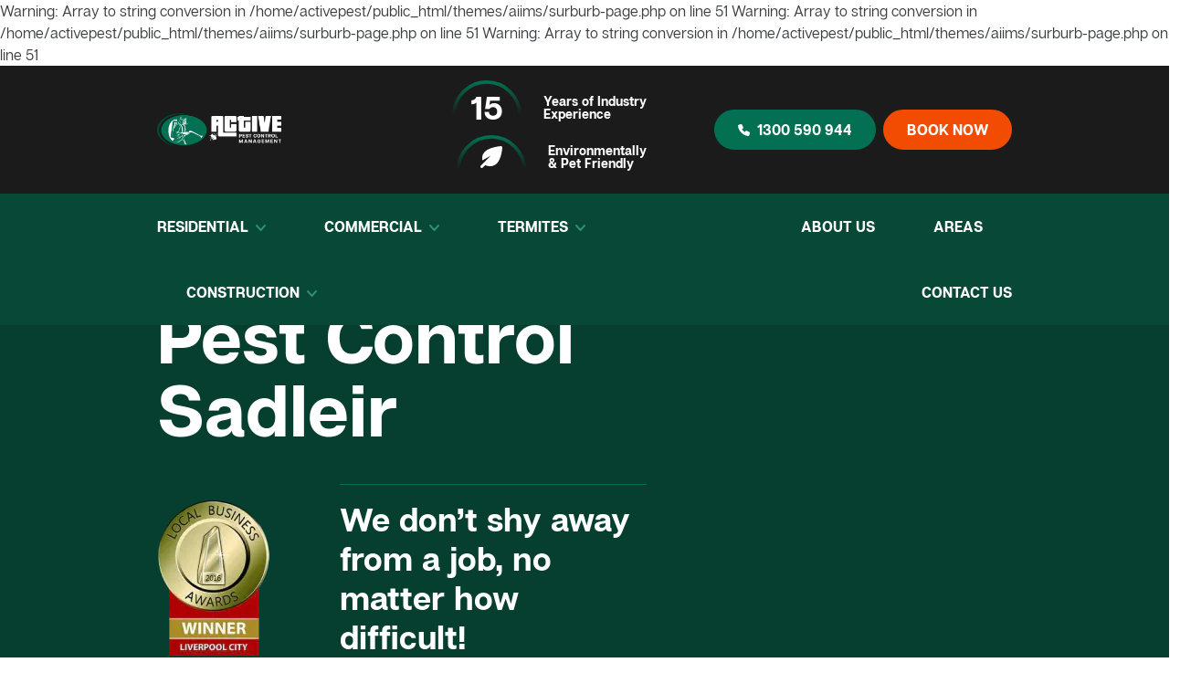

--- FILE ---
content_type: text/html; charset=utf-8
request_url: https://activepestcontrolmanagement.com.au/pest-control-sadleir/
body_size: 20558
content:
 Warning: Array to string conversion in /home/activepest/public_html/themes/aiims/surburb-page.php on line 51 Warning: Array to string conversion in /home/activepest/public_html/themes/aiims/surburb-page.php on line 51 Warning: Array to string conversion in /home/activepest/public_html/themes/aiims/surburb-page.php on line 51 <!DOCTYPE html><html lang="en-au"><head><meta charset="utf-8"><meta http-equiv="X-UA-Compatible" content="IE=edge"><meta name="viewport" content="width=device-width, initial-scale=1"><title>Pest Control Sadleir | Call Now [From $85] | Active Pest Control</title><meta name="title" content="Pest Control Sadleir | Call Now [From $85] | Active Pest Control"><meta name="description" content="Get Rid of Pests in Sadleir, NSW! Guaranteed Pest Control Solutions. Call Effective Pest Control Expert in Sadleir Today! ☎ 1300 590 944."><meta name="keyword" content="Pest Control Sadleir, Pest Control services Sadleir, Pest control in Sadleir, Pest control company, Pest Exterminators Sadleir, Pest solutions Sadleir, Pest treatment Sadleir"><meta property="og:type" content="website"><meta property="og:url" content="https://activepestcontrolmanagement.com.au/pest-control-sadleir/"><meta property="og:title" content="Pest Control Sadleir | Call Now [From $85] | Active Pest Control"><meta property="og:description" content="Get Rid of Pests in Sadleir, NSW! Guaranteed Pest Control Solutions. Call Effective Pest Control Expert in Sadleir Today! ☎ 1300 590 944."><meta property="og:image" content="https://activepestcontrolmanagement.com.au/uploads/site_logo/logo_001.png"><meta property="og:site_name" content="Active Pest Control Sydney"/><meta property="article:modified_time" content="2023-02-14T23:29:16+00:00"/><meta property="twitter:card" content="summary_large_image"><meta property="twitter:url" content="https://activepestcontrolmanagement.com.au/pest-control-sadleir/"><meta property="twitter:title" content="Pest Control Sadleir | Call Now [From $85] | Active Pest Control"><meta name="twitter:label1" content="Est. reading time"/><meta name="twitter:data1" content="4 minutes"/><meta property="twitter:description" content="Get Rid of Pests in Sadleir, NSW! Guaranteed Pest Control Solutions. Call Effective Pest Control Expert in Sadleir Today! ☎ 1300 590 944."><meta property="twitter:image" content="https://activepestcontrolmanagement.com.au/uploads/site_logo/logo.png"><meta name="thumbnail" content="https://activepestcontrolmanagement.com.au/uploads/site_logo/logo_001.png"/><meta name="robots" content="index, follow"><link rel="canonical" href="https://activepestcontrolmanagement.com.au/pest-control-sadleir/"/><link rel="icon" href="https://activepestcontrolmanagement.com.au/themes/aiims/_assets/images/favicon.png"><base href="https://activepestcontrolmanagement.com.au/themes/aiims/"/><link rel="dns-prefetch" href="https://activepestcontrolmanagement.com.au"/><link rel="preconnect" href="https://www.googletagmanager.com/"><link rel="dns-prefetch" href="https://www.googletagmanager.com/"/><link rel="preconnect" href="https://connect.facebook.net/"><link rel="dns-prefetch" href="https://connect.facebook.net/"/><link rel="preconnect" href="https://facebook.net/"><link rel="dns-prefetch" href="https://facebook.net/"/><link rel="preconnect" href="https://www.youtube.com"><link rel="dns-prefetch" href="https://www.youtube.com"><link rel="preconnect" href="https://ik.imagekit.io/"><link rel="dns-prefetch" href="https://ik.imagekit.io/"><link rel="preconnect" href="https://fonts.gstatic.com" crossorigin><link rel="preload" as="style" href="https://activepestcontrolmanagement.com.au/themes/aiims/css/main.css?ver=1768362959"><script>(function(w,d,s,l,i){w[l]=w[l]||[];w[l].push({'gtm.start': new Date().getTime(),event:'gtm.js'});var f=d.getElementsByTagName(s)[0], j=d.createElement(s),dl=l!='dataLayer'?'&l='+l:'';j.async=true;j.src= 'https://www.googletagmanager.com/gtm.js?id='+i+dl;f.parentNode.insertBefore(j,f); })(window,document,'script','dataLayer','GTM-5C8SH64');</script><script async src="https://www.googletagmanager.com/gtag/js?id=G-JRSXVQG93B"></script><script> window.dataLayer = window.dataLayer || []; function gtag(){dataLayer.push(arguments);} gtag('js', new Date()); gtag('config', 'AW-328483311'); gtag('config', 'G-JRSXVQG93B'); </script><script async src="https://www.googletagmanager.com/gtag/js?id=AW-328483311"></script><script> window.dataLayer = window.dataLayer || []; function gtag(){dataLayer.push(arguments);} gtag('js', new Date()); gtag('config', 'AW-328483311'); </script><link rel="preload" href="https://activepestcontrolmanagement.com.au/themes/aiims/_assets/webfonts/ArticulatCF-Bold.ttf" as="font" crossorigin><link rel="preload" href="https://activepestcontrolmanagement.com.au/themes/aiims/_assets/webfonts/ArticulatCF-Regular.ttf" as="font" crossorigin><link rel="preload" href="https://activepestcontrolmanagement.com.au/themes/aiims/_assets/webfonts/ArticulatCF-Medium.ttf" as="font" crossorigin><link rel="stylesheet" type="text/css" href="https://activepestcontrolmanagement.com.au/themes/aiims/_assets/css/main.css?ver=1768362959"><script type="application/ld+json">{"@context":"https://schema.org", "@type":"Review", "itemReviewed":{"@type":"product","name":"Pest Control Sydney", "image":"https://activepestcontrolmanagement.com.au/uploads/site_logo/logo_001.png", "description":"Looking for Pest Control Service in Sydney? ☛ Get professional Pest Inspection & Treatment Expert Pest Control services. ☎ Call us at 1300 590 944 for Free Measure & Quote.", "Sku":"pest-control-services", "Mpn":"pest-control-services-sydney", "Brand": {"@type":"Thing", "name":"Active Pest Control Management"}, "aggregateRating": {"@type":"AggregateRating", "ratingValue":"5", "reviewCount":"100+"}, "Offers": {"@type":"Offer", "Price":"85", "url": "https://activepestcontrolmanagement.com.au/", "priceValidUntil":"2024-01-01 12:00 AM", "priceCurrency":"AUD", "availability":"InStock"}}, "reviewRating": {"@type":"Rating","ratingValue":"5"}, "reviewBody":"Ellie turned up on time, he listened to my needs and fulfilled my requiremnets to the letter. He was courteous and clean and very thorough. I have recommended Active Pest Control to my family and friends and rest assured I will be using them again. It's great to see a company with old fashioned great service.", "datePublished":"2018-02-19T04:37:01", "author":{"@type":"Person", "name":"Anthony Boudrah", "sameAs":"https://activepestcontrolmanagement.com.au/"}, "publisher":{"@type":"Organization", "Name":"admin", "sameAs":"https://activepestcontrolmanagement.com.au/"}} </script><style>  .home-clients .slider-content img { margin: 50px auto; } .success-jobs{ width: 250px; margin: 0 auto; margin-bottom: 70px; text-transform: uppercase; font-weight: bold; }  </style></head><body class="surburb-page-page-layout"><noscript><iframe src="https://www.googletagmanager.com/ns.html?id=GTM-5C8SH64" height="0" width="0" style="display:none;visibility:hidden"></iframe></noscript><header id="header" class="bg-darkgrey"><div class="container"><div class="row header-navigation align-items-center py-3"><div class="col-lg-2 col-xl-auto col-xxl-2 col"><div class="site_logo"><a href="https://activepestcontrolmanagement.com.au"><img src="https://activepestcontrolmanagement.com.au/uploads/site_logo/logo_001.png" alt="active pest control logo" width="240" height="65"/></a></div></div><div class="col-auto d-block d-lg-none"><span class="menu-bar open-nav-btn ms-2 d-lg-none d-inline-block">&#9776;</span></div><div class="col-lg text-white lh-1 d-none d-lg-block"><div class="row gx-lg-5 justify-content-end align-items-center"><div class="col-lg-auto"><div class="row align-items-center"><div class="col-auto"><div class="half-circle"><div class="fw-800 fs-36 "> 15 </div></div></div><div class="col-auto fs-14 fw-700"> Years of Industry<br> Experience </div></div></div><div class="col-lg-auto"><div class="row align-items-center"><div class="col-auto"><div class="half-circle"><svg width="24" height="24" viewBox="0 0 24 24" fill="none" xmlns="http://www.w3.org/2000/svg"><path d="M0.470359 23.55C0.770099 23.85 1.06984 24 1.51945 24C1.96906 24 2.2688 23.85 2.56854 23.55L5.26621 20.85C6.61504 21.45 8.56336 22.05 10.6615 22.05C13.0595 22.05 15.6073 21.3 18.0052 19.05C23.1008 13.95 24 2.1 24 1.65C24 1.2 23.8501 0.75 23.5504 0.45C23.2506 0.15 22.801 0 22.3514 0C21.9018 0 9.76232 1.2 4.96647 6C1.96906 9 1.51945 12.6 2.11893 15.6L11.1112 10.65L0.320489 21.45C-0.129122 22.05 -0.129122 22.95 0.470359 23.55Z" fill="white"/></svg></div></div><div class="col-auto fs-14 fw-700"> Environmentally<br> & Pet Friendly </div></div></div></div></div><div class="col-lg col-xl-3 col-xxl-auto d-lg-block pt-3 pt-sm-0"><div class="d-flex align-items-center justify-content-center justify-content-sm-end ps-lg-4"><a href="tel:1300590944" class="btn btn-primary me-2 d-flex align-items-center"><svg class="me-2" width="13" height="13" viewBox="0 0 13 13" fill="none" xmlns="http://www.w3.org/2000/svg"><path d="M12.257 8.45009L9.70815 7.31911C9.45602 7.20758 9.17415 7.18232 8.90622 7.24725C8.63828 7.31218 8.39924 7.46366 8.22615 7.67823L7.45671 8.64103C6.2098 7.84779 5.15223 6.79051 4.35865 5.54384L5.32065 4.77523C5.53598 4.60233 5.6881 4.36311 5.75335 4.09478C5.81859 3.82646 5.7933 3.54409 5.6814 3.29163L4.54959 0.74287C4.42935 0.472156 4.21692 0.252916 3.95012 0.124209C3.68333 -0.00449893 3.37951 -0.0343153 3.09278 0.0400712L0.938032 0.599873C0.640761 0.677528 0.382292 0.861509 0.211586 1.11697C0.0408795 1.37242 -0.03021 1.68161 0.0117833 1.98597C0.410814 4.7624 1.69849 7.33487 3.682 9.3182C5.66552 11.3015 8.23813 12.589 11.0146 12.9878C11.0717 12.9959 11.1293 13 11.1869 13C11.4643 12.9998 11.7338 12.9077 11.9533 12.7381C12.1728 12.5684 12.3299 12.3308 12.4 12.0624L12.959 9.90687C13.0344 9.62024 13.0052 9.31609 12.8765 9.04907C12.7478 8.78205 12.5282 8.56967 12.257 8.45009Z" fill="white"/></svg>1300 590 944 </a><a href="/book-now/" class="btn btn-secondary text-white">BOOK NOW</a></div></div></div></div><div class="menu bg-dark fw-800" id="menu"><div class="mobile-top-control d-flex d-lg-none p-3 text-center align-items-center justify-content-between"><div class="site_logo"><a href="https://activepestcontrolmanagement.com.au"><img src="https://activepestcontrolmanagement.com.au/uploads/site_logo/logo_001.png" alt="active pest control logo"/></a></div><a href="javascript:void(0)" class="close-nav-btn closebtn text-white fs-64 mx-3">&times;</a></div><div class="container"><nav class="row"><div class="col-lg"><ul class="nav align-items-center"><li class="nav-item dropdown pe-lg-two"><a href="https://activepestcontrolmanagement.com.au/residential-pest-control/" class="nav-link mobile-parentmenu py-3 py-lg-4 p-0 d-inline-block d-lg-none">residential </a><span class="mobile-submenu d-inline-block d-lg-none"></span><ul class="sub-menu dropdown-menu dropdown-0"><li class="nav-item px-4 px-lg-3"><a class="nav-link p-0 py-2 py-lg-2" href="https://activepestcontrolmanagement.com.au/ants-pest-control/"><picture><source type="image/webp" srcset="https://activepestcontrolmanagement.com.au/uploads-webp/menu/birdlice.webp"><img loading="lazy" src="https://activepestcontrolmanagement.com.au/uploads/menu/birdlice.png" class=" dropdown-image" alt="Active Pest Control Management " title="" width="58" height="58"></picture><noscript><img src="https://activepestcontrolmanagement.com.au/uploads/menu/birdlice.png" class=" dropdown-image" alt="Active Pest Control Management " title="" width="58" height="58"></noscript> Ant </a></li><li class="nav-item px-4 px-lg-3"><a class="nav-link p-0 py-2 py-lg-2" href="https://activepestcontrolmanagement.com.au/flies-pest-control/"><picture><source type="image/webp" srcset="https://activepestcontrolmanagement.com.au/uploads-webp/menu/flies.webp"><img loading="lazy" src="https://activepestcontrolmanagement.com.au/uploads/menu/flies.png" class=" dropdown-image" alt="Flies Control Sydney" title="Flies Control Sydney" width="58" height="58"></picture><noscript><img src="https://activepestcontrolmanagement.com.au/uploads/menu/flies.png" class=" dropdown-image" alt="Flies Control Sydney" title="Flies Control Sydney" width="58" height="58"></noscript> Flies </a></li><li class="nav-item px-4 px-lg-3"><a class="nav-link p-0 py-2 py-lg-2" href="https://activepestcontrolmanagement.com.au/pigeons-pest-control/"><picture><source type="image/webp" srcset="https://activepestcontrolmanagement.com.au/uploads-webp/menu/pigeons.webp"><img loading="lazy" src="https://activepestcontrolmanagement.com.au/uploads/menu/pigeons.png" class=" dropdown-image" alt="Pigeon Control Sydney" title="Pigeon Control Sydney" width="58" height="58"></picture><noscript><img src="https://activepestcontrolmanagement.com.au/uploads/menu/pigeons.png" class=" dropdown-image" alt="Pigeon Control Sydney" title="Pigeon Control Sydney" width="58" height="58"></noscript> Pigeon </a></li><li class="nav-item px-4 px-lg-3"><a class="nav-link p-0 py-2 py-lg-2" href="https://activepestcontrolmanagement.com.au/spiders-pest-control/"><picture><source type="image/webp" srcset="https://activepestcontrolmanagement.com.au/uploads-webp/menu/spiders.webp"><img loading="lazy" src="https://activepestcontrolmanagement.com.au/uploads/menu/spiders.png" class=" dropdown-image" alt="Spider Control Sydney" title="Spider Control Sydney" width="58" height="58"></picture><noscript><img src="https://activepestcontrolmanagement.com.au/uploads/menu/spiders.png" class=" dropdown-image" alt="Spider Control Sydney" title="Spider Control Sydney" width="58" height="58"></noscript> Spider </a></li><li class="nav-item px-4 px-lg-3"><a class="nav-link p-0 py-2 py-lg-2" href="https://activepestcontrolmanagement.com.au/carpet-beetles-pest-control/"><picture><source type="image/webp" srcset="https://activepestcontrolmanagement.com.au/uploads-webp/menu/carpet.webp"><img loading="lazy" src="https://activepestcontrolmanagement.com.au/uploads/menu/carpet.png" class=" dropdown-image" alt="Carpet Beetle Pest Control Sydney" title="Carpet Beetle Pest Control Sydney" width="58" height="58"></picture><noscript><img src="https://activepestcontrolmanagement.com.au/uploads/menu/carpet.png" class=" dropdown-image" alt="Carpet Beetle Pest Control Sydney" title="Carpet Beetle Pest Control Sydney" width="58" height="58"></noscript> Carpet Beetle </a></li><li class="nav-item px-4 px-lg-3"><a class="nav-link p-0 py-2 py-lg-2" href="https://activepestcontrolmanagement.com.au/birdlice-pest-control/"><picture><source type="image/webp" srcset="https://activepestcontrolmanagement.com.au/uploads-webp/menu/birdlice_002.webp"><img loading="lazy" src="https://activepestcontrolmanagement.com.au/uploads/menu/birdlice_002.png" class=" dropdown-image" alt="Birdlice Control Sydney" title="Birdlice Control Sydney" width="58" height="58"></picture><noscript><img src="https://activepestcontrolmanagement.com.au/uploads/menu/birdlice_002.png" class=" dropdown-image" alt="Birdlice Control Sydney" title="Birdlice Control Sydney" width="58" height="58"></noscript> Birdlice </a></li><li class="nav-item px-4 px-lg-3"><a class="nav-link p-0 py-2 py-lg-2" href="https://activepestcontrolmanagement.com.au/stored-product-pest-control/"><picture><source type="image/webp" srcset="https://activepestcontrolmanagement.com.au/uploads-webp/menu/store-product.webp"><img loading="lazy" src="https://activepestcontrolmanagement.com.au/uploads/menu/store-product.png" class=" dropdown-image" alt="Stored Product Pest Control Sydney" title="Stored Product Pest Control Sydney" width="58" height="58"></picture><noscript><img src="https://activepestcontrolmanagement.com.au/uploads/menu/store-product.png" class=" dropdown-image" alt="Stored Product Pest Control Sydney" title="Stored Product Pest Control Sydney" width="58" height="58"></noscript> Stored Product </a></li><li class="nav-item px-4 px-lg-3"><a class="nav-link p-0 py-2 py-lg-2" href="https://activepestcontrolmanagement.com.au/wasps-pest-control/"><picture><source type="image/webp" srcset="https://activepestcontrolmanagement.com.au/uploads-webp/menu/european-wasps.webp"><img loading="lazy" src="https://activepestcontrolmanagement.com.au/uploads/menu/european-wasps.png" class=" dropdown-image" alt="Wasp Control Sydney" title="Wasp Control Sydney" width="58" height="58"></picture><noscript><img src="https://activepestcontrolmanagement.com.au/uploads/menu/european-wasps.png" class=" dropdown-image" alt="Wasp Control Sydney" title="Wasp Control Sydney" width="58" height="58"></noscript> Wasp </a></li><li class="nav-item px-4 px-lg-3"><a class="nav-link p-0 py-2 py-lg-2" href="https://activepestcontrolmanagement.com.au/possums-pest-control/"><picture><source type="image/webp" srcset="https://activepestcontrolmanagement.com.au/uploads-webp/menu/possums.webp"><img loading="lazy" src="https://activepestcontrolmanagement.com.au/uploads/menu/possums.png" class=" dropdown-image" alt="Possum Control Sydney" title="Possum Control Sydney" width="58" height="58"></picture><noscript><img src="https://activepestcontrolmanagement.com.au/uploads/menu/possums.png" class=" dropdown-image" alt="Possum Control Sydney" title="Possum Control Sydney" width="58" height="58"></noscript> Possum </a></li><li class="nav-item px-4 px-lg-3"><a class="nav-link p-0 py-2 py-lg-2" href="https://activepestcontrolmanagement.com.au/flies-fruit-pest-control/"><picture><source type="image/webp" srcset="https://activepestcontrolmanagement.com.au/uploads-webp/menu/fruit-flies.webp"><img loading="lazy" src="https://activepestcontrolmanagement.com.au/uploads/menu/fruit-flies.png" class=" dropdown-image" alt="Fruit Fly Control Sydney" title="Fruit Fly Control Sydney" width="58" height="58"></picture><noscript><img src="https://activepestcontrolmanagement.com.au/uploads/menu/fruit-flies.png" class=" dropdown-image" alt="Fruit Fly Control Sydney" title="Fruit Fly Control Sydney" width="58" height="58"></noscript> Fruit Fly </a></li><li class="nav-item px-4 px-lg-3"><a class="nav-link p-0 py-2 py-lg-2" href="https://activepestcontrolmanagement.com.au/cockroach-pest-control/"><picture><source type="image/webp" srcset="https://activepestcontrolmanagement.com.au/uploads-webp/menu/cockroach.webp"><img loading="lazy" src="https://activepestcontrolmanagement.com.au/uploads/menu/cockroach.png" class=" dropdown-image" alt="Cockroach Control Sydney" title="Cockroach Control Sydney" width="58" height="58"></picture><noscript><img src="https://activepestcontrolmanagement.com.au/uploads/menu/cockroach.png" class=" dropdown-image" alt="Cockroach Control Sydney" title="Cockroach Control Sydney" width="58" height="58"></noscript> Cockroach </a></li><li class="nav-item px-4 px-lg-3"><a class="nav-link p-0 py-2 py-lg-2" href="https://activepestcontrolmanagement.com.au/bed-bugs-pest-control/"><picture><source type="image/webp" srcset="https://activepestcontrolmanagement.com.au/uploads-webp/menu/bed-bugs.webp"><img loading="lazy" src="https://activepestcontrolmanagement.com.au/uploads/menu/bed-bugs.png" class=" dropdown-image" alt="Bed Bugs Control Sydney" title="Bed Bugs Control Sydney" width="58" height="58"></picture><noscript><img src="https://activepestcontrolmanagement.com.au/uploads/menu/bed-bugs.png" class=" dropdown-image" alt="Bed Bugs Control Sydney" title="Bed Bugs Control Sydney" width="58" height="58"></noscript> Bed Bugs </a></li><li class="nav-item px-4 px-lg-3"><a class="nav-link p-0 py-2 py-lg-2" href="https://activepestcontrolmanagement.com.au/bees-pest-control/"><picture><source type="image/webp" srcset="https://activepestcontrolmanagement.com.au/uploads-webp/menu/bees.webp"><img loading="lazy" src="https://activepestcontrolmanagement.com.au/uploads/menu/bees.png" class=" dropdown-image" alt="Bees Control Sydney" title="Bees Control Sydney" width="58" height="58"></picture><noscript><img src="https://activepestcontrolmanagement.com.au/uploads/menu/bees.png" class=" dropdown-image" alt="Bees Control Sydney" title="Bees Control Sydney" width="58" height="58"></noscript> Bees </a></li><li class="nav-item px-4 px-lg-3"><a class="nav-link p-0 py-2 py-lg-2" href="https://activepestcontrolmanagement.com.au/european-wasps-pest-control/"><picture><source type="image/webp" srcset="https://activepestcontrolmanagement.com.au/uploads-webp/menu/european-wasps_001.webp"><img loading="lazy" src="https://activepestcontrolmanagement.com.au/uploads/menu/european-wasps_001.png" class=" dropdown-image" alt="European Wasp Control Sydney" title="European Wasp Control Sydney" width="58" height="58"></picture><noscript><img src="https://activepestcontrolmanagement.com.au/uploads/menu/european-wasps_001.png" class=" dropdown-image" alt="European Wasp Control Sydney" title="European Wasp Control Sydney" width="58" height="58"></noscript> European Wasp </a></li><li class="nav-item px-4 px-lg-3"><a class="nav-link p-0 py-2 py-lg-2" href="https://activepestcontrolmanagement.com.au/mice-pest-control/"><picture><source type="image/webp" srcset="https://activepestcontrolmanagement.com.au/uploads-webp/menu/mice.webp"><img loading="lazy" src="https://activepestcontrolmanagement.com.au/uploads/menu/mice.png" class=" dropdown-image" alt="Mice Control Sydney" title="Mice Control Sydney" width="58" height="58"></picture><noscript><img src="https://activepestcontrolmanagement.com.au/uploads/menu/mice.png" class=" dropdown-image" alt="Mice Control Sydney" title="Mice Control Sydney" width="58" height="58"></noscript> Mice </a></li><li class="nav-item px-4 px-lg-3"><a class="nav-link p-0 py-2 py-lg-2" href="https://activepestcontrolmanagement.com.au/flea-pest-control/"><picture><source type="image/webp" srcset="https://activepestcontrolmanagement.com.au/uploads-webp/menu/flea.webp"><img loading="lazy" src="https://activepestcontrolmanagement.com.au/uploads/menu/flea.png" class=" dropdown-image" alt="Flea Control Sydney" title="Flea Control Sydney" width="58" height="58"></picture><noscript><img src="https://activepestcontrolmanagement.com.au/uploads/menu/flea.png" class=" dropdown-image" alt="Flea Control Sydney" title="Flea Control Sydney" width="58" height="58"></noscript> Flea </a></li><li class="nav-item px-4 px-lg-3"><a class="nav-link p-0 py-2 py-lg-2" href="https://activepestcontrolmanagement.com.au/mosquito-pest-control/"><picture><source type="image/webp" srcset="https://activepestcontrolmanagement.com.au/uploads-webp/menu/mosquito.webp"><img loading="lazy" src="https://activepestcontrolmanagement.com.au/uploads/menu/mosquito.png" class=" dropdown-image" alt="Mosquito Control Sydney" title="Mosquito Control Sydney" width="58" height="58"></picture><noscript><img src="https://activepestcontrolmanagement.com.au/uploads/menu/mosquito.png" class=" dropdown-image" alt="Mosquito Control Sydney" title="Mosquito Control Sydney" width="58" height="58"></noscript> Mosquito </a></li><li class="nav-item px-4 px-lg-3"><a class="nav-link p-0 py-2 py-lg-2" href="https://activepestcontrolmanagement.com.au/rat-pest-control/"><picture><source type="image/webp" srcset="https://activepestcontrolmanagement.com.au/uploads-webp/menu/rat.webp"><img loading="lazy" src="https://activepestcontrolmanagement.com.au/uploads/menu/rat.png" class=" dropdown-image" alt="Rat Control Sydney" title="Rat Control Sydney" width="58" height="58"></picture><noscript><img src="https://activepestcontrolmanagement.com.au/uploads/menu/rat.png" class=" dropdown-image" alt="Rat Control Sydney" title="Rat Control Sydney" width="58" height="58"></noscript> Rat </a></li><li class="nav-item px-4 px-lg-3"><a class="nav-link p-0 py-2 py-lg-2" href="https://activepestcontrolmanagement.com.au/silverfish-pest-control/"><picture><source type="image/webp" srcset="https://activepestcontrolmanagement.com.au/uploads-webp/menu/silverfish_001.webp"><img loading="lazy" src="https://activepestcontrolmanagement.com.au/uploads/menu/silverfish_001.png" class=" dropdown-image" alt="Silverfish Control Sydney" title="Silverfish Control Sydney" width="58" height="58"></picture><noscript><img src="https://activepestcontrolmanagement.com.au/uploads/menu/silverfish_001.png" class=" dropdown-image" alt="Silverfish Control Sydney" title="Silverfish Control Sydney" width="58" height="58"></noscript> Silverfish </a></li><li class="nav-item px-4 px-lg-3"><a class="nav-link p-0 py-2 py-lg-2" href="https://activepestcontrolmanagement.com.au/borers-pest-control/"><picture><source type="image/webp" srcset="https://activepestcontrolmanagement.com.au/uploads-webp/menu/borers_001.webp"><img loading="lazy" src="https://activepestcontrolmanagement.com.au/uploads/menu/borers_001.png" class=" dropdown-image" alt="Borer Control Sydney" title="Borer Control Sydney" width="58" height="58"></picture><noscript><img src="https://activepestcontrolmanagement.com.au/uploads/menu/borers_001.png" class=" dropdown-image" alt="Borer Control Sydney" title="Borer Control Sydney" width="58" height="58"></noscript> Borer </a></li><li class="nav-item px-4 px-lg-3"><a class="nav-link p-0 py-2 py-lg-2" href="https://activepestcontrolmanagement.com.au/booklice-pest-control/"><picture><source type="image/webp" srcset="https://activepestcontrolmanagement.com.au/uploads-webp/menu/booklice_001.webp"><img loading="lazy" src="https://activepestcontrolmanagement.com.au/uploads/menu/booklice_001.png" class=" dropdown-image" alt="Booklice Control Sydney" title="Booklice Control Sydney" width="58" height="58"></picture><noscript><img src="https://activepestcontrolmanagement.com.au/uploads/menu/booklice_001.png" class=" dropdown-image" alt="Booklice Control Sydney" title="Booklice Control Sydney" width="58" height="58"></noscript> Booklice </a></li><li class="nav-item px-4 px-lg-3"><a class="nav-link p-0 py-2 py-lg-2" href="https://activepestcontrolmanagement.com.au/pantry-moth-pest-control/"><picture><source type="image/webp" srcset="https://activepestcontrolmanagement.com.au/uploads-webp/menu/pantry.webp"><img loading="lazy" src="https://activepestcontrolmanagement.com.au/uploads/menu/pantry.png" class=" dropdown-image" alt="Pantry Moth Control Sydney" title="Pantry Moth Control Sydney" width="58" height="58"></picture><noscript><img src="https://activepestcontrolmanagement.com.au/uploads/menu/pantry.png" class=" dropdown-image" alt="Pantry Moth Control Sydney" title="Pantry Moth Control Sydney" width="58" height="58"></noscript> Pantry Moth </a></li><li class="nav-item px-4 px-lg-3"><a class="nav-link p-0 py-2 py-lg-2" href="https://activepestcontrolmanagement.com.au/tick-pest-control/"><picture><source type="image/webp" srcset="https://activepestcontrolmanagement.com.au/uploads-webp/menu/tick.webp"><img loading="lazy" src="https://activepestcontrolmanagement.com.au/uploads/menu/tick.png" class=" dropdown-image" alt="Tick Removal Sydney" title="Tick Removal Sydney" width="58" height="58"></picture><noscript><img src="https://activepestcontrolmanagement.com.au/uploads/menu/tick.png" class=" dropdown-image" alt="Tick Removal Sydney" title="Tick Removal Sydney" width="58" height="58"></noscript> Tick </a></li><li class="nav-item px-4 px-lg-3"><a class="nav-link p-0 py-2 py-lg-2" href="https://activepestcontrolmanagement.com.au/bird-pest-control/"><picture><source type="image/webp" srcset="https://activepestcontrolmanagement.com.au/uploads-webp/menu/pigeons_001.webp"><img loading="lazy" src="https://activepestcontrolmanagement.com.au/uploads/menu/pigeons_001.png" class=" dropdown-image" alt="Bird Control Sydney" title="Bird Control Sydney" width="58" height="58"></picture><noscript><img src="https://activepestcontrolmanagement.com.au/uploads/menu/pigeons_001.png" class=" dropdown-image" alt="Bird Control Sydney" title="Bird Control Sydney" width="58" height="58"></noscript> Bird Control </a></li><li class="nav-item px-4 px-lg-3"><a class="nav-link p-0 py-2 py-lg-2" href="https://activepestcontrolmanagement.com.au/rodent-pest-control/"><picture><source type="image/webp" srcset="https://activepestcontrolmanagement.com.au/uploads-webp/menu/mice_001.webp"><img loading="lazy" src="https://activepestcontrolmanagement.com.au/uploads/menu/mice_001.png" class=" dropdown-image" alt="Rodent Control Sydney" title="Rodent Control Sydney" width="58" height="58"></picture><noscript><img src="https://activepestcontrolmanagement.com.au/uploads/menu/mice_001.png" class=" dropdown-image" alt="Rodent Control Sydney" title="Rodent Control Sydney" width="58" height="58"></noscript> Rodent </a></li></ul><a href="https://activepestcontrolmanagement.com.au/residential-pest-control/" class="nav-link d-none d-lg-block py-3 py-lg-4 p-0">residential <svg class="ms-1" width="11" height="7" viewBox="0 0 11 7" fill="none" xmlns="http://www.w3.org/2000/svg"><path d="M1 1L5.5 6L10 1" stroke="#2F8E75" stroke-width="2" stroke-linecap="round" stroke-linejoin="round"/></svg></a></li><li class="nav-item dropdown px-4 px-lg-two"><a href="https://activepestcontrolmanagement.com.au/commercial-pest-control/" class="nav-link mobile-parentmenu py-3 py-lg-4 p-0 d-inline-block d-lg-none">commercial </a><span class="mobile-submenu d-inline-block d-lg-none"></span><ul class="sub-menu dropdown-menu dropdown-1"><li class="nav-item px-4 px-lg-3"><a class="nav-link p-0 py-2 py-lg-2" href="https://activepestcontrolmanagement.com.au/commercial-pest-inspection/"><picture><source type="image/webp" srcset="https://activepestcontrolmanagement.com.au/uploads-webp/menu/commercial-pest-inspection.webp"><img loading="lazy" src="https://activepestcontrolmanagement.com.au/uploads/menu/commercial-pest-inspection.png" class=" dropdown-image" alt="Commercial Pest Inspection Sydney" title="Commercial Pest Inspection Sydney" width="23" height="23"></picture><noscript><img src="https://activepestcontrolmanagement.com.au/uploads/menu/commercial-pest-inspection.png" class=" dropdown-image" alt="Commercial Pest Inspection Sydney" title="Commercial Pest Inspection Sydney" width="23" height="23"></noscript> Commercial Pest Inspection </a></li><li class="nav-item px-4 px-lg-3"><a class="nav-link p-0 py-2 py-lg-2" href="https://activepestcontrolmanagement.com.au/hospitality-pest-control/"><picture><source type="image/webp" srcset="https://activepestcontrolmanagement.com.au/uploads-webp/menu/hospitality.webp"><img loading="lazy" src="https://activepestcontrolmanagement.com.au/uploads/menu/hospitality.png" class=" dropdown-image" alt="Hospitality Pest Control Sydney" title="Hospitality Pest Control Sydney" width="23" height="23"></picture><noscript><img src="https://activepestcontrolmanagement.com.au/uploads/menu/hospitality.png" class=" dropdown-image" alt="Hospitality Pest Control Sydney" title="Hospitality Pest Control Sydney" width="23" height="23"></noscript> Hospitality </a></li><li class="nav-item px-4 px-lg-3"><a class="nav-link p-0 py-2 py-lg-2" href="https://activepestcontrolmanagement.com.au/cafes-pest-control/"><picture><source type="image/webp" srcset="https://activepestcontrolmanagement.com.au/uploads-webp/menu/cafes.webp"><img loading="lazy" src="https://activepestcontrolmanagement.com.au/uploads/menu/cafes.png" class=" dropdown-image" alt="Cafes Pest Control Sydney" title="Cafes Pest Control Sydney" width="23" height="23"></picture><noscript><img src="https://activepestcontrolmanagement.com.au/uploads/menu/cafes.png" class=" dropdown-image" alt="Cafes Pest Control Sydney" title="Cafes Pest Control Sydney" width="23" height="23"></noscript> Cafes </a></li><li class="nav-item px-4 px-lg-3"><a class="nav-link p-0 py-2 py-lg-2" href="https://activepestcontrolmanagement.com.au/offices-pest-control/"><picture><source type="image/webp" srcset="https://activepestcontrolmanagement.com.au/uploads-webp/menu/offices.webp"><img loading="lazy" src="https://activepestcontrolmanagement.com.au/uploads/menu/offices.png" class=" dropdown-image" alt="Offices Pest Control Sydney" title="Offices Pest Control Sydney" width="23" height="23"></picture><noscript><img src="https://activepestcontrolmanagement.com.au/uploads/menu/offices.png" class=" dropdown-image" alt="Offices Pest Control Sydney" title="Offices Pest Control Sydney" width="23" height="23"></noscript> Offices </a></li><li class="nav-item px-4 px-lg-3"><a class="nav-link p-0 py-2 py-lg-2" href="https://activepestcontrolmanagement.com.au/factory-pest-control/"><picture><source type="image/webp" srcset="https://activepestcontrolmanagement.com.au/uploads-webp/menu/factories.webp"><img loading="lazy" src="https://activepestcontrolmanagement.com.au/uploads/menu/factories.png" class=" dropdown-image" alt="Factory Pest Control Sydney" title="Factory Pest Control Sydney" width="23" height="23"></picture><noscript><img src="https://activepestcontrolmanagement.com.au/uploads/menu/factories.png" class=" dropdown-image" alt="Factory Pest Control Sydney" title="Factory Pest Control Sydney" width="23" height="23"></noscript> Factory </a></li><li class="nav-item px-4 px-lg-3"><a class="nav-link p-0 py-2 py-lg-2" href="https://activepestcontrolmanagement.com.au/strata-pest-control/"><picture><source type="image/webp" srcset="https://activepestcontrolmanagement.com.au/uploads-webp/menu/strata.webp"><img loading="lazy" src="https://activepestcontrolmanagement.com.au/uploads/menu/strata.png" class=" dropdown-image" alt="Strata Pest Control Sydney" title="Strata Pest Control Sydney" width="23" height="23"></picture><noscript><img src="https://activepestcontrolmanagement.com.au/uploads/menu/strata.png" class=" dropdown-image" alt="Strata Pest Control Sydney" title="Strata Pest Control Sydney" width="23" height="23"></noscript> Strata </a></li><li class="nav-item px-4 px-lg-3"><a class="nav-link p-0 py-2 py-lg-2" href="https://activepestcontrolmanagement.com.au/real-estate-pest-control/"><picture><source type="image/webp" srcset="https://activepestcontrolmanagement.com.au/uploads-webp/menu/real-estate.webp"><img loading="lazy" src="https://activepestcontrolmanagement.com.au/uploads/menu/real-estate.png" class=" dropdown-image" alt="Real Estate Pest Control Sydney" title="Real Estate Pest Control Sydney" width="23" height="23"></picture><noscript><img src="https://activepestcontrolmanagement.com.au/uploads/menu/real-estate.png" class=" dropdown-image" alt="Real Estate Pest Control Sydney" title="Real Estate Pest Control Sydney" width="23" height="23"></noscript> Real Estate </a></li><li class="nav-item px-4 px-lg-3"><a class="nav-link p-0 py-2 py-lg-2" href="https://activepestcontrolmanagement.com.au/bar-pest-control/"><picture><source type="image/webp" srcset="https://activepestcontrolmanagement.com.au/uploads-webp/menu/bar.webp"><img loading="lazy" src="https://activepestcontrolmanagement.com.au/uploads/menu/bar.png" class=" dropdown-image" alt="Bar Pest Control Sydney" title="Bar Pest Control Sydney" width="23" height="23"></picture><noscript><img src="https://activepestcontrolmanagement.com.au/uploads/menu/bar.png" class=" dropdown-image" alt="Bar Pest Control Sydney" title="Bar Pest Control Sydney" width="23" height="23"></noscript> Bar Pest Control </a></li><li class="nav-item px-4 px-lg-3"><a class="nav-link p-0 py-2 py-lg-2" href="https://activepestcontrolmanagement.com.au/restaurants-commercial-kitchens-pest-control/"><picture><source type="image/webp" srcset="https://activepestcontrolmanagement.com.au/uploads-webp/menu/resturents.webp"><img loading="lazy" src="https://activepestcontrolmanagement.com.au/uploads/menu/resturents.png" class=" dropdown-image" alt="Restaurants / Commercial Kitchens Pest Control Sydney" title="Restaurants / Commercial Kitchens Pest Control Sydney" width="23" height="23"></picture><noscript><img src="https://activepestcontrolmanagement.com.au/uploads/menu/resturents.png" class=" dropdown-image" alt="Restaurants / Commercial Kitchens Pest Control Sydney" title="Restaurants / Commercial Kitchens Pest Control Sydney" width="23" height="23"></noscript> Restaurants / Commercial Kitchens </a></li></ul><a href="https://activepestcontrolmanagement.com.au/commercial-pest-control/" class="nav-link d-none d-lg-block py-3 py-lg-4 p-0">commercial <svg class="ms-1" width="11" height="7" viewBox="0 0 11 7" fill="none" xmlns="http://www.w3.org/2000/svg"><path d="M1 1L5.5 6L10 1" stroke="#2F8E75" stroke-width="2" stroke-linecap="round" stroke-linejoin="round"/></svg></a></li><li class="nav-item dropdown px-4 px-lg-two"><a href="https://activepestcontrolmanagement.com.au/termite-pest-control/" class="nav-link mobile-parentmenu py-3 py-lg-4 p-0 d-inline-block d-lg-none">termites </a><span class="mobile-submenu d-inline-block d-lg-none"></span><ul class="sub-menu dropdown-menu dropdown-2"><li class="nav-item px-4 px-lg-3"><a class="nav-link p-0 py-2 py-lg-2" href="https://activepestcontrolmanagement.com.au/termite-control-sydney/"><picture><source type="image/webp" srcset="https://activepestcontrolmanagement.com.au/uploads-webp/menu/termite-inspection.webp"><img loading="lazy" src="https://activepestcontrolmanagement.com.au/uploads/menu/termite-inspection.png" class=" dropdown-image" alt="Termite Inspection Sydney" title="Termite Inspection Sydney" width="23" height="23"></picture><noscript><img src="https://activepestcontrolmanagement.com.au/uploads/menu/termite-inspection.png" class=" dropdown-image" alt="Termite Inspection Sydney" title="Termite Inspection Sydney" width="23" height="23"></noscript> Termite Control </a></li><li class="nav-item px-4 px-lg-3"><a class="nav-link p-0 py-2 py-lg-2" href="https://activepestcontrolmanagement.com.au/termite-treatment-sydney/"><picture><source type="image/webp" srcset="https://activepestcontrolmanagement.com.au/uploads-webp/menu/termite-treatment.webp"><img loading="lazy" src="https://activepestcontrolmanagement.com.au/uploads/menu/termite-treatment.png" class=" dropdown-image" alt="Termite Treatment Sydney" title="Termite Treatment Sydney" width="23" height="23"></picture><noscript><img src="https://activepestcontrolmanagement.com.au/uploads/menu/termite-treatment.png" class=" dropdown-image" alt="Termite Treatment Sydney" title="Termite Treatment Sydney" width="23" height="23"></noscript> Termite Treatment </a></li><li class="nav-item px-4 px-lg-3"><a class="nav-link p-0 py-2 py-lg-2" href="https://activepestcontrolmanagement.com.au/termite-prevention-sydney/"><picture><source type="image/webp" srcset="https://activepestcontrolmanagement.com.au/uploads-webp/menu/termite-prevention.webp"><img loading="lazy" src="https://activepestcontrolmanagement.com.au/uploads/menu/termite-prevention.png" class=" dropdown-image" alt="Termite Prevention Sydney" title="Termite Prevention Sydney" width="23" height="23"></picture><noscript><img src="https://activepestcontrolmanagement.com.au/uploads/menu/termite-prevention.png" class=" dropdown-image" alt="Termite Prevention Sydney" title="Termite Prevention Sydney" width="23" height="23"></noscript> Termite Prevention </a></li><li class="nav-item px-4 px-lg-3"><a class="nav-link p-0 py-2 py-lg-2" href="https://activepestcontrolmanagement.com.au/termatrac/"><picture><source type="image/webp" srcset="https://activepestcontrolmanagement.com.au/uploads-webp/menu/termatrac.webp"><img loading="lazy" src="https://activepestcontrolmanagement.com.au/uploads/menu/termatrac.png" class=" dropdown-image" alt="Active Pest Control Management " title="" width="23" height="23"></picture><noscript><img src="https://activepestcontrolmanagement.com.au/uploads/menu/termatrac.png" class=" dropdown-image" alt="Active Pest Control Management " title="" width="23" height="23"></noscript> Termatrac </a></li><li class="nav-item px-4 px-lg-3"><a class="nav-link p-0 py-2 py-lg-2" href="https://activepestcontrolmanagement.com.au/preconstruction-termite-treatment/"><picture><source type="image/webp" srcset="https://activepestcontrolmanagement.com.au/uploads-webp/menu/pre-construction.webp"><img loading="lazy" src="https://activepestcontrolmanagement.com.au/uploads/menu/pre-construction.png" class=" dropdown-image" alt="Pre-Construction Termite Treatment Sydney" title="Pre-Construction Termite Treatment Sydney" width="23" height="23"></picture><noscript><img src="https://activepestcontrolmanagement.com.au/uploads/menu/pre-construction.png" class=" dropdown-image" alt="Pre-Construction Termite Treatment Sydney" title="Pre-Construction Termite Treatment Sydney" width="23" height="23"></noscript> Pre-Construction Termite Treatment </a></li><li class="nav-item px-4 px-lg-3"><a class="nav-link p-0 py-2 py-lg-2" href="https://activepestcontrolmanagement.com.au/prepurchase-termite-inspections-sydney/"><picture><source type="image/webp" srcset="https://activepestcontrolmanagement.com.au/uploads-webp/menu/pre-purchase.webp"><img loading="lazy" src="https://activepestcontrolmanagement.com.au/uploads/menu/pre-purchase.png" class=" dropdown-image" alt="Pre-Purchase Termite Inspections Sydney" title="Pre-Purchase Termite Inspections Sydney" width="23" height="23"></picture><noscript><img src="https://activepestcontrolmanagement.com.au/uploads/menu/pre-purchase.png" class=" dropdown-image" alt="Pre-Purchase Termite Inspections Sydney" title="Pre-Purchase Termite Inspections Sydney" width="23" height="23"></noscript> Pre-Purchase Termite Inspections </a></li></ul><a href="https://activepestcontrolmanagement.com.au/termite-pest-control/" class="nav-link d-none d-lg-block py-3 py-lg-4 p-0">termites <svg class="ms-1" width="11" height="7" viewBox="0 0 11 7" fill="none" xmlns="http://www.w3.org/2000/svg"><path d="M1 1L5.5 6L10 1" stroke="#2F8E75" stroke-width="2" stroke-linecap="round" stroke-linejoin="round"/></svg></a></li><li class="nav-item dropdown px-4 px-lg-two"><a href="https://activepestcontrolmanagement.com.au/construction-pest-control/" class="nav-link mobile-parentmenu py-3 py-lg-4 p-0 d-inline-block d-lg-none">construction </a><span class="mobile-submenu d-inline-block d-lg-none"></span><ul class="sub-menu dropdown-menu dropdown-3"><li class="nav-item px-4 px-lg-3"><a class="nav-link p-0 py-2 py-lg-2" href="https://activepestcontrolmanagement.com.au/granny-flat-termite-barrier-sydney/"><picture><source type="image/webp" srcset="https://activepestcontrolmanagement.com.au/uploads-webp/menu/granny.webp"><img loading="lazy" src="https://activepestcontrolmanagement.com.au/uploads/menu/granny.png" class=" dropdown-image" alt="Granny Flat Termite Barrier Sydney" title="Granny Flat Termite Barrier Sydney" width="23" height="23"></picture><noscript><img src="https://activepestcontrolmanagement.com.au/uploads/menu/granny.png" class=" dropdown-image" alt="Granny Flat Termite Barrier Sydney" title="Granny Flat Termite Barrier Sydney" width="23" height="23"></noscript> Granny Flat Termite Barrier </a></li><li class="nav-item px-4 px-lg-3"><a class="nav-link p-0 py-2 py-lg-2" href="https://activepestcontrolmanagement.com.au/slab-sprays-sydney/"><picture><source type="image/webp" srcset="https://activepestcontrolmanagement.com.au/uploads-webp/menu/slab-sprays.webp"><img loading="lazy" src="https://activepestcontrolmanagement.com.au/uploads/menu/slab-sprays.png" class=" dropdown-image" alt="Slab Sprays Sydney" title="Slab Sprays Sydney" width="23" height="23"></picture><noscript><img src="https://activepestcontrolmanagement.com.au/uploads/menu/slab-sprays.png" class=" dropdown-image" alt="Slab Sprays Sydney" title="Slab Sprays Sydney" width="23" height="23"></noscript> Slab Sprays </a></li><li class="nav-item px-4 px-lg-3"><a class="nav-link p-0 py-2 py-lg-2" href="https://activepestcontrolmanagement.com.au/termseal-physical-barrier-sydney/"><picture><source type="image/webp" srcset="https://activepestcontrolmanagement.com.au/uploads-webp/menu/term-seal.webp"><img loading="lazy" src="https://activepestcontrolmanagement.com.au/uploads/menu/term-seal.png" class=" dropdown-image" alt="TERM-Seal Physical Barrier Sydney" title="TERM-Seal Physical Barrier Sydney" width="23" height="23"></picture><noscript><img src="https://activepestcontrolmanagement.com.au/uploads/menu/term-seal.png" class=" dropdown-image" alt="TERM-Seal Physical Barrier Sydney" title="TERM-Seal Physical Barrier Sydney" width="23" height="23"></noscript> TERM-Seal Physical Barrier </a></li><li class="nav-item px-4 px-lg-3"><a class="nav-link p-0 py-2 py-lg-2" href="https://activepestcontrolmanagement.com.au/termite-reticulation-barrier-sydney/"><picture><source type="image/webp" srcset="https://activepestcontrolmanagement.com.au/uploads-webp/menu/reticulation.webp"><img loading="lazy" src="https://activepestcontrolmanagement.com.au/uploads/menu/reticulation.png" class=" dropdown-image" alt="Termite Reticulation Barrier Sydney" title="Termite Reticulation Barrier Sydney" width="23" height="23"></picture><noscript><img src="https://activepestcontrolmanagement.com.au/uploads/menu/reticulation.png" class=" dropdown-image" alt="Termite Reticulation Barrier Sydney" title="Termite Reticulation Barrier Sydney" width="23" height="23"></noscript> Termite Reticulation Barrier </a></li><li class="nav-item px-4 px-lg-3"><a class="nav-link p-0 py-2 py-lg-2" href="https://activepestcontrolmanagement.com.au/preconstruction-pest-barrier-sydney/"><picture><source type="image/webp" srcset="https://activepestcontrolmanagement.com.au/uploads-webp/menu/pre-construction-1.webp"><img loading="lazy" src="https://activepestcontrolmanagement.com.au/uploads/menu/pre-construction-1.png" class=" dropdown-image" alt="Pre-construction Pest Barrier Sydney" title="Pre-construction Pest Barrier Sydney" width="23" height="23"></picture><noscript><img src="https://activepestcontrolmanagement.com.au/uploads/menu/pre-construction-1.png" class=" dropdown-image" alt="Pre-construction Pest Barrier Sydney" title="Pre-construction Pest Barrier Sydney" width="23" height="23"></noscript> Pre-construction Pest Barrier </a></li><li class="nav-item px-4 px-lg-3"><a class="nav-link p-0 py-2 py-lg-2" href="https://activepestcontrolmanagement.com.au/new-building-site-pest-control-sydney/"><picture><source type="image/webp" srcset="https://activepestcontrolmanagement.com.au/uploads-webp/menu/new-building.webp"><img loading="lazy" src="https://activepestcontrolmanagement.com.au/uploads/menu/new-building.png" class=" dropdown-image" alt="New Building Site Pest Control Sydney" title="New Building Site Pest Control Sydney" width="23" height="23"></picture><noscript><img src="https://activepestcontrolmanagement.com.au/uploads/menu/new-building.png" class=" dropdown-image" alt="New Building Site Pest Control Sydney" title="New Building Site Pest Control Sydney" width="23" height="23"></noscript> New Building Site Pest Control </a></li></ul><a href="https://activepestcontrolmanagement.com.au/construction-pest-control/" class="nav-link d-none d-lg-block py-3 py-lg-4 p-0">construction <svg class="ms-1" width="11" height="7" viewBox="0 0 11 7" fill="none" xmlns="http://www.w3.org/2000/svg"><path d="M1 1L5.5 6L10 1" stroke="#2F8E75" stroke-width="2" stroke-linecap="round" stroke-linejoin="round"/></svg></a></li></ul></div><div class="col-lg-4"><ul class="nav align-items-center justify-content-lg-end justify-content-center"><li class="nav-item py-3 py-lg-4 px-4 px-lg-two"><a href="https://activepestcontrolmanagement.com.au/about-us/" class="nav-link p-0">About Us</a></li><li class="nav-item py-3 py-lg-4 px-4 px-lg-two"><a href="https://activepestcontrolmanagement.com.au/areas/" class="nav-link p-0">Areas</a></li><li class="nav-item py-3 py-lg-4 ps-4 ps-lg-two"><a href="https://activepestcontrolmanagement.com.au/contact-us/" class="nav-link p-0">Contact Us</a></li></ul></div></nav></div></div></header><section class="inner-banner text-white lazy py-5 pt-lg-8 pb-lg-7" ><div class="container"><div class="row"><div class="col-lg-7"><h1 class="fw-800 fs-80 text-capitalize text-white lh-1 mb-4 mb-lg-two pb-lg-2"> Pest Control Sadleir </h1><div class=" align-items-center text-white gx-lg-5 award-block"><div class="banner-awward"><picture><source type="image/webp" srcset="https://activepestcontrolmanagement.com.au/uploads-webp/banner_image/liverpool-bus-award-2.webp"><img loading="lazy" src="https://activepestcontrolmanagement.com.au/uploads/banner_image/liverpool-bus-award-2.png" class="" alt="Pest Control Sydney" title="Pest Control Sydney" width="123" height="171"></picture><noscript><img src="https://activepestcontrolmanagement.com.au/uploads/banner_image/liverpool-bus-award-2.png" class="" alt="Pest Control Sydney" title="Pest Control Sydney" width="123" height="171"></noscript></div><div class="col-lg banner-awward-content"><div class="banner-content d-inline-block border-primary fs-36 fw-800 lh-2 me-xl-9 py-3"> We don’t shy away from a job, no matter how difficult! </div></div></div></div></div></div></section><section class="residential-service-top banner-review-wrap"><div class="row gx-lg-0 align-items-center justify-content-end gy-4 px-lg-0 px-3"><div class="col-lg ps-lg-7 ps-xxl-10"><div class="ps-lg-6 pe-lg-6"><h2 class="fw-800 fs-80 text-capitalize text-highlight text-darkgrey lh-1 mb-4 pb-lg-1 letter-space-1"> Pest Control in Sadleir </h2><div class="content pe-xxl-4"><p>Active Pest Control Management is your friend for all things pest control in Sadleir. We have over 10 years of experience offering pest control services in Sadleir and the greater Sydney area, so we’ve seen it all! We do our best to help you while putting on our best smile, and we never shy away from a job no matter how daunting it may be.</p><p>As a family-owned, family-run business, health and safety are high priority for us. Our 100% eco-friendly pest control solutions are completely harmless towards children and pets while also creating zero pollution! </p><p>Our goal is to help the local community of Sadleir as well as everyone in the greater Sydney area eliminate pests, so we keep our prices low and affordable for everyone to easily access. The satisfaction of our customers is priceless! If you’re not satisfied, we have a 12-month guarantee on every job, and we’re always ready to come back to make things perfect.</p><p>You’ve come to the right place. We are delighted to offer safe, effective pest solutions in Bankstown we also service all of The Sydney Region.</p><p>As a family owned and operated business, Active Pest Control Management prides itself on the greatest in pest control solutions at the most competitive and affordable prices.</p><p>CONTACT US FOR THE BEST AND MOST AFFORDABLE PEST CONTROL IN Sadleir.</p><p>Make an online enquiry for <strong>Pest Control Sadleir</strong> or call us now at <strong><a href="/tel:">1300 590 944</a></strong>.</p></div><div class="banner-review rounded-pill p-4 mb-4 mt-4 mt-lg-5"><div class="row align-items-center justify-content-between"><div class="col-lg-auto"><div class="d-flex align-items-center banner-google-review py-3 px-4 pe-lg-two rounded-pill"><svg class="me-2" width="34" height="34" viewBox="0 0 34 34" fill="none" xmlns="http://www.w3.org/2000/svg"><path d="M17 7.79165C19.1637 7.79033 21.2579 8.55491 22.9118 9.94994L27.5443 5.53844C25.766 3.89872 23.63 2.69604 21.3058 2.02586C18.9816 1.35568 16.5331 1.23645 14.1548 1.67763C11.7765 2.11881 9.53374 3.10825 7.60453 4.56744C5.67532 6.02662 4.11278 7.91538 3.04089 10.0838L8.26344 14.1093C8.87251 12.2726 10.044 10.6742 11.612 9.54031C13.18 8.40646 15.065 7.79468 17 7.79165Z" fill="#D94F3D"/><path d="M7.79168 17C7.79299 16.0174 7.95227 15.0413 8.26343 14.1093L3.04089 10.0838C1.97262 12.2328 1.41669 14.6001 1.41669 17C1.41669 19.3999 1.97262 21.7672 3.04089 23.9162L8.26343 19.8907C7.95227 18.9586 7.79299 17.9826 7.79168 17Z" fill="#F2C042"/><path d="M31.9459 14.1667H17.0709V20.5417H25.5C24.9986 22.3442 23.8498 23.8983 22.2736 24.9064L27.4557 28.9014C30.7672 25.9292 32.713 21.0963 31.9459 14.1667Z" fill="#5085ED"/><path d="M22.2714 24.9064C20.6699 25.823 18.8441 26.274 17 26.2083C15.065 26.2053 13.18 25.5935 11.612 24.4597C10.044 23.3258 8.87251 21.7273 8.26344 19.8907L3.04089 23.9161C4.33087 26.5165 6.3208 28.7054 8.78685 30.2365C11.2529 31.7677 14.0973 32.5804 17 32.5833C20.8196 32.6871 24.5427 31.3752 27.4536 28.9L22.2714 24.9064Z" fill="#57A75C"/></svg><span><span class="d-block fw-700 text-darkgrey lh-1"> Google Reviews </span><svg width="76" height="12" viewBox="0 0 76 12" fill="none" xmlns="http://www.w3.org/2000/svg"><path d="M11.5721 3.98043L8.03214 3.46643L6.44814 0.258434C6.40226 0.179792 6.33657 0.114549 6.25761 0.0692047C6.17865 0.0238608 6.08919 0 5.99815 0C5.9071 0 5.81764 0.0238608 5.73868 0.0692047C5.65972 0.114549 5.59403 0.179792 5.54814 0.258434L3.96814 3.46643L0.428145 3.98043C0.335795 3.99384 0.249041 4.03283 0.177698 4.09299C0.106354 4.15314 0.0532684 4.23206 0.0244461 4.32081C-0.00437615 4.40957 -0.0077847 4.50462 0.0146061 4.59521C0.0369969 4.68581 0.0842934 4.76832 0.151145 4.83343L2.71315 7.33343L2.10715 10.8594C2.09132 10.9515 2.10158 11.0461 2.13676 11.1326C2.17194 11.219 2.23063 11.2939 2.30619 11.3488C2.38175 11.4036 2.47116 11.4362 2.56429 11.4429C2.65742 11.4495 2.75056 11.43 2.83314 11.3864L6.00014 9.71843L9.16714 11.3834C9.23856 11.4214 9.31828 11.4409 9.39915 11.4404C9.47201 11.4406 9.54403 11.4248 9.61016 11.3942C9.67629 11.3637 9.73494 11.319 9.78199 11.2633C9.82905 11.2077 9.86338 11.1425 9.88258 11.0722C9.90178 11.0019 9.90539 10.9283 9.89314 10.8564L9.28714 7.33043L11.8491 4.83043C11.916 4.76532 11.9633 4.68281 11.9857 4.59221C12.0081 4.50162 12.0047 4.40657 11.9758 4.31781C11.947 4.22906 11.8939 4.15014 11.8226 4.08999C11.7512 4.02983 11.6645 3.99084 11.5721 3.97743V3.98043Z" fill="#FBD300"/><path d="M27.5721 3.98043L24.0321 3.46643L22.4481 0.258434C22.4023 0.179792 22.3366 0.114549 22.2576 0.0692047C22.1787 0.0238608 22.0892 0 21.9981 0C21.9071 0 21.8176 0.0238608 21.7387 0.0692047C21.6597 0.114549 21.594 0.179792 21.5481 0.258434L19.9681 3.46643L16.4281 3.98043C16.3358 3.99384 16.249 4.03283 16.1777 4.09299C16.1064 4.15314 16.0533 4.23206 16.0244 4.32081C15.9956 4.40957 15.9922 4.50462 16.0146 4.59521C16.037 4.68581 16.0843 4.76832 16.1511 4.83343L18.7131 7.33343L18.1071 10.8594C18.0913 10.9515 18.1016 11.0461 18.1368 11.1326C18.1719 11.219 18.2306 11.2939 18.3062 11.3488C18.3818 11.4036 18.4712 11.4362 18.5643 11.4429C18.6574 11.4495 18.7506 11.43 18.8331 11.3864L22.0001 9.71843L25.1671 11.3834C25.2386 11.4214 25.3183 11.4409 25.3991 11.4404C25.472 11.4406 25.544 11.4248 25.6102 11.3942C25.6763 11.3637 25.7349 11.319 25.782 11.2633C25.8291 11.2077 25.8634 11.1425 25.8826 11.0722C25.9018 11.0019 25.9054 10.9283 25.8931 10.8564L25.2871 7.33043L27.8491 4.83043C27.916 4.76532 27.9633 4.68281 27.9857 4.59221C28.0081 4.50162 28.0047 4.40657 27.9758 4.31781C27.947 4.22906 27.8939 4.15014 27.8226 4.08999C27.7512 4.02983 27.6645 3.99084 27.5721 3.97743V3.98043Z" fill="#FBD300"/><path d="M43.5721 3.98043L40.0321 3.46643L38.4481 0.258434C38.4023 0.179792 38.3366 0.114549 38.2576 0.0692047C38.1787 0.0238608 38.0892 0 37.9981 0C37.9071 0 37.8176 0.0238608 37.7387 0.0692047C37.6597 0.114549 37.594 0.179792 37.5481 0.258434L35.9681 3.46643L32.4281 3.98043C32.3358 3.99384 32.249 4.03283 32.1777 4.09299C32.1064 4.15314 32.0533 4.23206 32.0244 4.32081C31.9956 4.40957 31.9922 4.50462 32.0146 4.59521C32.037 4.68581 32.0843 4.76832 32.1511 4.83343L34.7131 7.33343L34.1071 10.8594C34.0913 10.9515 34.1016 11.0461 34.1368 11.1326C34.1719 11.219 34.2306 11.2939 34.3062 11.3488C34.3818 11.4036 34.4712 11.4362 34.5643 11.4429C34.6574 11.4495 34.7506 11.43 34.8331 11.3864L38.0001 9.71843L41.1671 11.3834C41.2386 11.4214 41.3183 11.4409 41.3991 11.4404C41.472 11.4406 41.544 11.4248 41.6102 11.3942C41.6763 11.3637 41.7349 11.319 41.782 11.2633C41.8291 11.2077 41.8634 11.1425 41.8826 11.0722C41.9018 11.0019 41.9054 10.9283 41.8931 10.8564L41.2871 7.33043L43.8491 4.83043C43.916 4.76532 43.9633 4.68281 43.9857 4.59221C44.0081 4.50162 44.0047 4.40657 43.9758 4.31781C43.947 4.22906 43.8939 4.15014 43.8226 4.08999C43.7512 4.02983 43.6645 3.99084 43.5721 3.97743V3.98043Z" fill="#FBD300"/><path d="M59.5721 3.98043L56.0321 3.46643L54.4481 0.258434C54.4023 0.179792 54.3366 0.114549 54.2576 0.0692047C54.1787 0.0238608 54.0892 0 53.9981 0C53.9071 0 53.8176 0.0238608 53.7387 0.0692047C53.6597 0.114549 53.594 0.179792 53.5481 0.258434L51.9681 3.46643L48.4281 3.98043C48.3358 3.99384 48.249 4.03283 48.1777 4.09299C48.1064 4.15314 48.0533 4.23206 48.0244 4.32081C47.9956 4.40957 47.9922 4.50462 48.0146 4.59521C48.037 4.68581 48.0843 4.76832 48.1511 4.83343L50.7131 7.33343L50.1071 10.8594C50.0913 10.9515 50.1016 11.0461 50.1368 11.1326C50.1719 11.219 50.2306 11.2939 50.3062 11.3488C50.3818 11.4036 50.4712 11.4362 50.5643 11.4429C50.6574 11.4495 50.7506 11.43 50.8331 11.3864L54.0001 9.71843L57.1671 11.3834C57.2386 11.4214 57.3183 11.4409 57.3991 11.4404C57.472 11.4406 57.544 11.4248 57.6102 11.3942C57.6763 11.3637 57.7349 11.319 57.782 11.2633C57.8291 11.2077 57.8634 11.1425 57.8826 11.0722C57.9018 11.0019 57.9054 10.9283 57.8931 10.8564L57.2871 7.33043L59.8491 4.83043C59.916 4.76532 59.9633 4.68281 59.9857 4.59221C60.0081 4.50162 60.0047 4.40657 59.9758 4.31781C59.947 4.22906 59.8939 4.15014 59.8226 4.08999C59.7512 4.02983 59.6645 3.99084 59.5721 3.97743V3.98043Z" fill="#FBD300"/><path d="M75.5721 3.98043L72.0321 3.46643L70.4481 0.258434C70.4023 0.179792 70.3366 0.114549 70.2576 0.0692047C70.1787 0.0238608 70.0892 0 69.9981 0C69.9071 0 69.8176 0.0238608 69.7387 0.0692047C69.6597 0.114549 69.594 0.179792 69.5481 0.258434L67.9681 3.46643L64.4281 3.98043C64.3358 3.99384 64.249 4.03283 64.1777 4.09299C64.1064 4.15314 64.0533 4.23206 64.0244 4.32081C63.9956 4.40957 63.9922 4.50462 64.0146 4.59521C64.037 4.68581 64.0843 4.76832 64.1511 4.83343L66.7131 7.33343L66.1071 10.8594C66.0913 10.9515 66.1016 11.0461 66.1368 11.1326C66.1719 11.219 66.2306 11.2939 66.3062 11.3488C66.3818 11.4036 66.4712 11.4362 66.5643 11.4429C66.6574 11.4495 66.7506 11.43 66.8331 11.3864L70.0001 9.71843L73.1671 11.3834C73.2386 11.4214 73.3183 11.4409 73.3991 11.4404C73.472 11.4406 73.544 11.4248 73.6102 11.3942C73.6763 11.3637 73.7349 11.319 73.782 11.2633C73.8291 11.2077 73.8634 11.1425 73.8826 11.0722C73.9018 11.0019 73.9054 10.9283 73.8931 10.8564L73.2871 7.33043L75.8491 4.83043C75.916 4.76532 75.9633 4.68281 75.9857 4.59221C76.0081 4.50162 76.0047 4.40657 75.9758 4.31781C75.947 4.22906 75.8939 4.15014 75.8226 4.08999C75.7512 4.02983 75.6645 3.99084 75.5721 3.97743V3.98043Z" fill="#FBD300"/></svg></span></div></div><div class="col-lg-auto lh-1"><div class="fs-36 fw-800 text-primary"> 4.9 </div><div class="fw-800 text-darkgrey"> Star Rating </div></div><div class="col-lg-auto lh-1"><div class="fs-36 fw-800 text-primary"> 100+ </div><div class="fw-800 text-darkgrey"> Total Reviews </div></div><div class="col-lg-auto"><a class="review-btn btn btn-primary rounded-circle p-0" href="https://www.google.com/search?rlz=1C1ONGR_enAU1010AU1010&sxsrf=APwXEddpksiraMu7A17W_D4a3kuiPGo1-g:1680574688892&q=Active+Pest+Control+Management+-+Pest+%26+Termite+Control&ludocid=144264469736749389&gsas=1&lsig=AB86z5X6Ql9D6z4IX0Zj3I7u72SM&sa=X&ved=2ahUKEwjJgebKlI_-AhWPNt4KHY9TCZYQoAJ6BAgaEAc&biw=1920&bih=961&dpr=1" target="_blank"><svg width="8" height="13" viewBox="0 0 8 13" fill="none" xmlns="http://www.w3.org/2000/svg"><path d="M2 2L6.5 6.5L2 11" stroke="white" stroke-width="3" stroke-miterlimit="10" stroke-linecap="round" stroke-linejoin="round"/></svg></a></div></div></div></div></div><div class="col-lg-6 col-xl-auto"></div></div></section><section class="home-services bg-dark pt-5 pt-lg-8 pest-servc"><div class="tab-content" id="pills-tabContent"><div class="tab-pane text-white fade show active" id="pills-0" role="tabpanel"><div class="row justify-content-end"><div class="col-xl-11 ps-lg-5 ps-xl-8"><div class="row"><div class="col-lg ps-lg-1 text-tab-content"><h3 class="fw-800 fs-80 pb-lg-4 text-capitalize lh-1 mt-lg-5"><span style="font-size: 30px;color: #B0DBCF;display: block;"><b>Pests Solutions</b></span> Crawling Insects Solutions </h3><div class="row align-items-center mb-4 mb-lg-5"><div class="col-lg-auto col-10"><p>Creepy crawlers are our most common job. From spiders to roaches, we’ve seen it all and fortunately for you, our experienced specialists are educated in the habitual nature of all local insects. We won’t just terminate your infestation but we’ll also ensure that we treat your home against further problems.</p></div></div><a href="/residential-pest-control/" class="btn btn-secondary text-white text-uppercase py-3 px-lg-two home-resident">see Residential pest control</a></div><div class="col-lg-6 col-xl-7"><div class="position-relative d-inline-block"><picture><source type="image/webp" srcset="https://activepestcontrolmanagement.com.au/uploads-webp/home_page/crawling_001.webp"><img loading="lazy" src="https://activepestcontrolmanagement.com.au/uploads/home_page/crawling_001.png" class="" alt="Active Pest Control Management " title="" width="1108" height="720"></picture><noscript><img src="https://activepestcontrolmanagement.com.au/uploads/home_page/crawling_001.png" class="" alt="Active Pest Control Management " title="" width="1108" height="720"></noscript></div></div></div></div></div></div><div class="tab-pane text-white fade " id="pills-1" role="tabpanel"><div class="row justify-content-end"><div class="col-xl-11 ps-lg-5 ps-xl-8"><div class="row"><div class="col-lg ps-lg-1 text-tab-content"><h3 class="fw-800 fs-80 pb-lg-4 text-capitalize lh-1 mt-lg-5"><span style="font-size: 30px;color: #B0DBCF;display: block;"><b>Pests Solutions</b></span> Flying Insects Solutions </h3><div class="row align-items-center mb-4 mb-lg-5"><div class="col-lg-auto col-10"><p>While crawling insects are a nightmare, flying insects can be so much harder to treat. Not to mention the fact that many species of flying insects can sting, causing a painful insect bite and quite often an allergic reaction. Keep your family safe this season and call the Active specialists to rid your home of all insect infestations.</p></div></div><a href="/residential-pest-control/" class="btn btn-secondary text-white text-uppercase py-3 px-lg-two home-resident">see Residential pest control</a></div><div class="col-lg-6 col-xl-7"><div class="position-relative d-inline-block"><picture><source type="image/webp" srcset="https://activepestcontrolmanagement.com.au/uploads-webp/home_page/flying.webp"><img loading="lazy" src="https://activepestcontrolmanagement.com.au/uploads/home_page/flying.png" class="" alt="Active Pest Control Management " title="" width="1109" height="719"></picture><noscript><img src="https://activepestcontrolmanagement.com.au/uploads/home_page/flying.png" class="" alt="Active Pest Control Management " title="" width="1109" height="719"></noscript></div></div></div></div></div></div><div class="tab-pane text-white fade " id="pills-2" role="tabpanel"><div class="row justify-content-end"><div class="col-xl-11 ps-lg-5 ps-xl-8"><div class="row"><div class="col-lg ps-lg-1 text-tab-content"><h3 class="fw-800 fs-80 pb-lg-4 text-capitalize lh-1 mt-lg-5"><span style="font-size: 30px;color: #B0DBCF;display: block;"><b>Pests Solutions</b></span> Rodent Solutions </h3><div class="row align-items-center mb-4 mb-lg-5"><div class="col-lg-auto col-10"><p>The common household Brown Rat carries pathogens which can cause many diseases, the least of which being Salmonella and Rat-bite Fever. Protect your family and your home and get Active about your rat problem. We won’t just terminate your infestation but we’ll also ensure that we treat your home against further problems.</p></div></div><a href="/residential-pest-control/" class="btn btn-secondary text-white text-uppercase py-3 px-lg-two home-resident">see Residential pest control</a></div><div class="col-lg-6 col-xl-7"><div class="position-relative d-inline-block"><picture><source type="image/webp" srcset="https://activepestcontrolmanagement.com.au/uploads-webp/home_page/rodent.webp"><img loading="lazy" src="https://activepestcontrolmanagement.com.au/uploads/home_page/rodent.png" class="" alt="Active Pest Control Management " title="" width="1109" height="719"></picture><noscript><img src="https://activepestcontrolmanagement.com.au/uploads/home_page/rodent.png" class="" alt="Active Pest Control Management " title="" width="1109" height="719"></noscript></div></div></div></div></div></div><div class="tab-pane text-white fade " id="pills-3" role="tabpanel"><div class="row justify-content-end"><div class="col-xl-11 ps-lg-5 ps-xl-8"><div class="row"><div class="col-lg ps-lg-1 text-tab-content"><h3 class="fw-800 fs-80 pb-lg-4 text-capitalize lh-1 mt-lg-5"><span style="font-size: 30px;color: #B0DBCF;display: block;"><b>Pests Solutions</b></span> Termite Solutions </h3><div class="row align-items-center mb-4 mb-lg-5"><div class="col-lg-auto col-10"><p>Did you know that the termite population outnumbers humans 5 to 1? That makes 35,000,000,000 termites. With that many zeros isn’t it time you had your home inspected? Our experienced professionals will visit your site for a quick and thorough inspection so you can rest assured knowing that your home is termite free.</p></div></div><a href="/residential-pest-control/" class="btn btn-secondary text-white text-uppercase py-3 px-lg-two home-resident">see Residential pest control</a></div><div class="col-lg-6 col-xl-7"><div class="position-relative d-inline-block"><picture><source type="image/webp" srcset="https://activepestcontrolmanagement.com.au/uploads-webp/home_page/termite_001.webp"><img loading="lazy" src="https://activepestcontrolmanagement.com.au/uploads/home_page/termite_001.png" class="" alt="Active Pest Control Management " title="" width="1109" height="719"></picture><noscript><img src="https://activepestcontrolmanagement.com.au/uploads/home_page/termite_001.png" class="" alt="Active Pest Control Management " title="" width="1109" height="719"></noscript></div></div></div></div></div></div></div></section><section class="home-services-nav bg-white"><div class="container"><div class="row gx-0 align-items-center p-3 mobile-tab-row mx-n4"><div class="col-lg-12 col-8"><ul class="nav nav-pills text-white bg-darkgrey p-2 row gx-2 mobile-tab-slider pests-area" id="pills-tab" role="tablist"><li class="nav-item col-lg" role="presentation"><button class="nav-link w-100 rounded-0 py-lg-5 fw-800 d-flex align-items-center px-lg-4 px-lg-twohalf active" data-bs-toggle="pill" data-bs-target="#pills-0" type="button" role="tab" aria-selected="true"><span class="lh-1 text-start fs-24 ms-lg-4 me-xl-4 text-center"> Crawling Insects Solutions </span></button></li><li class="nav-item col-lg" role="presentation"><button class="nav-link w-100 rounded-0 py-lg-5 fw-800 d-flex align-items-center px-lg-4 px-lg-twohalf " data-bs-toggle="pill" data-bs-target="#pills-1" type="button" role="tab" aria-selected="true"><span class="lh-1 text-start fs-24 ms-lg-4 me-xl-4 text-center"> Flying Insects Solutions </span></button></li><li class="nav-item col-lg" role="presentation"><button class="nav-link w-100 rounded-0 py-lg-5 fw-800 d-flex align-items-center px-lg-4 px-lg-twohalf " data-bs-toggle="pill" data-bs-target="#pills-2" type="button" role="tab" aria-selected="true"><span class="lh-1 text-start fs-24 ms-lg-4 me-xl-4 text-center"> Rodent Solutions </span></button></li><li class="nav-item col-lg" role="presentation"><button class="nav-link w-100 rounded-0 py-lg-5 fw-800 d-flex align-items-center px-lg-4 px-lg-twohalf " data-bs-toggle="pill" data-bs-target="#pills-3" type="button" role="tab" aria-selected="true"><span class="lh-1 text-start fs-24 ms-lg-4 me-xl-4 text-center"> Termite Solutions </span></button></li></ul></div><div class="col-lg col-4 d-block d-lg-none"><div class="row gx-1 justify-content-end"><div class="col-6 text-end"><svg class="tab-prev" width="51" height="52" viewBox="0 0 51 52" fill="none" xmlns="http://www.w3.org/2000/svg"><circle cx="25.0435" cy="26" r="25.0435" fill="#414141"/><path d="M18.7826 25.2174H31.3043M18.7826 25.2174L23.336 29.913M18.7826 25.2174L23.336 20.5217" stroke="white" stroke-width="1.56522" stroke-linecap="round" stroke-linejoin="round"/></svg></div><div class="col-6"><svg class="tab-next" width="51" height="52" viewBox="0 0 51 52" fill="none" xmlns="http://www.w3.org/2000/svg"><circle cx="25.0435" cy="25.0435" r="25.0435" transform="matrix(-1 0 0 1 51 0.956543)" fill="#F24C03"/><path d="M32.2174 25.2174H19.6957M32.2174 25.2174L27.664 29.913M32.2174 25.2174L27.664 20.5217" stroke="white" stroke-width="1.56522" stroke-linecap="round" stroke-linejoin="round"/></svg></div></div></div></div></div></section><section class="rodent-problem py-lg-8 py-3" style="background: #F5F5F5;display: block;"><div class="container"><div class="row justify-content-between align-items-center gy-4"><div class="col-lg-5 col-12"><h2 class="title fw-800 fs-80 text-capitalize text-primary text-highlight lh-1 mb-3"><p><span style="color: #000000;">Having a</span> Pest problem in Sadleir?</p></h2><div class="text-black pe-xl-8 mb-lg-twohalf"><p>We have the solution for you!</p></div><a href="/book-now/" class="btn btn-secondary text-white text-uppercase py-3 px-lg-two fw-800"> book a service now </a></div><div class="col-lg-6 col-12"><div class="faq-box px-lg-5 p-4 pt-lg-6 pb-two text-center"><h3 class="question lh-1 fs-36 fw-800 mb-3 text-darkgrey"> Our Pest Control Service in<br/>Sadleir</h3><p><p>We use only the highest quality, environmentally advanced pest control products available Committed to excellent service and 100% satisfaction for all customers Locally-owned and operated business – not a national franchise.</p><p>Professionally accredited, licensed and insured technicians Treat all pests including ants, cockroaches, spiders, bees, wasps, fleas, mosquitoes, rodents, silverfish &amp; pantry moths as well as termites (white ants).</p><p>Choose Active Pest Control Sydney Management, and there’ll be no more tiptoeing around your own home after pest control in Sadleir. Call Active Pest Control Management for <strong><a href="/rodent-control-Sadleir/">rodent control Sadleir</a></strong> on 1300 590 944 during office hours or contact us via email or social media.</p></p></div></div></div></div></section><section class="rodent-problem py-lg-8 py-3 bg-primary"><div class="container"><div class="row justify-content-between align-items-center gy-4"><div class="col-lg-5 col-12"><h2 class="title fw-800 fs-80 text-capitalize text-white text-highlight lh-1 mb-3"> Affordable Pest & Termite Control Near Sadleir </h2><div class="text-white pe-xl-8 mb-lg-twohalf"><p>We have the solution for you!</p></div><a href="/book-now/" class="btn btn-secondary text-white text-uppercase py-3 px-lg-two fw-800"> book a service now </a></div><div class="col-lg-6 col-12"><div class="faq-box px-lg-5 p-4 pt-lg-6 pb-two text-center"><h3 class="question lh-1 fs-36 fw-800 mb-3 text-darkgrey"> Our Termite Control service in<br/>Sadleir</h3><p><p>Specialists in termite inspections, termite control, timber and pest building inspections &amp; termite baiting &amp; barrier systems. Leading suppliers of pre-construction termite management products to Greater Sydney Accredited installers of Termite Management Systems for new homes and renovations. Trusted, go-to contractors for Real Estate,</p><p>Property Conveyancing, Holiday Accommodation &amp; Government agencies across the Northern Rivers. Our pest control methods meet the highest possible standards for public safety and wildlife, approved for schools, aged-care facilities and hospitals. Call Active Pest Control Management for <strong><a href="/termite-control-Sadleir/">termite control Sadleir</a></strong> on 1300 590 944 during office hours or contact us via email or social media.</p></p></div></div></div></div></section><section class="watchin-action py-5 py-lg-14 bg-responsive-lazy" style="--bg-pc-image: url('https://activepestcontrolmanagement.com.au/uploads/watch-us/garden-bg.jpg'); --bg-mobile-image: url('https://activepestcontrolmanagement.com.au/uploads/watch-us/garden-bg.jpg');"><div class="container"><div class="watchin-inner rounded-10 p-4 px-lg-6 py-lg-7 position-relative bg-responsive-lazy" style="--bg-pc-image: url('https://activepestcontrolmanagement.com.au/uploads/watch-us/screen-bg-latest.jpg'); --bg-mobile-image: url('https://activepestcontrolmanagement.com.au/themes/aiims/_assets/images/screen-bg-mob.png');"><div class="row gx-lg-8 align-items-center"><div class="col-12 col-lg-auto watchin-logo"><picture><source type="image/webp" srcset="https://activepestcontrolmanagement.com.au/uploads-webp/watch-us/active-logo.webp"><img loading="lazy" src="https://activepestcontrolmanagement.com.au/uploads/watch-us/active-logo.png" class="" alt="Pest Control Sydney" title="Pest Control Sydney" width="271" height="74"></picture><noscript><img src="https://activepestcontrolmanagement.com.au/uploads/watch-us/active-logo.png" class="" alt="Pest Control Sydney" title="Pest Control Sydney" width="271" height="74"></noscript></div><div class="d-lg-none d-block mob-title text-center"><h2 class="fw-800 fs-80 text-darkgrey lh-1 my-4"> Watch Us in Action </h2></div><div class="col-12 col-lg-auto google-revw"><picture><source type="image/webp" srcset="https://activepestcontrolmanagement.com.au/uploads-webp/watch-us/google.webp"><img loading="lazy" src="https://activepestcontrolmanagement.com.au/uploads/watch-us/google.png" class="" alt="Pest Control Sydney" title="Pest Control Sydney" width="180" height="64"></picture><noscript><img src="https://activepestcontrolmanagement.com.au/uploads/watch-us/google.png" class="" alt="Pest Control Sydney" title="Pest Control Sydney" width="180" height="64"></noscript></div></div><div class="row"><div class="col-lg-4"><h2 class="fw-800 fs-80 text-darkgrey lh-1 my-lg-6 my-4 d-lg-block d-none"> Watch Us in Action </h2><div class="row align-items-center"><div class="col-auto certified"><picture><source type="image/webp" srcset="https://activepestcontrolmanagement.com.au/uploads-webp/watch-us/certified.webp"><img loading="lazy" src="https://activepestcontrolmanagement.com.au/uploads/watch-us/certified.png" class="" alt="Pest Control Sydney" title="Pest Control Sydney" width="114" height="64"></picture><noscript><img src="https://activepestcontrolmanagement.com.au/uploads/watch-us/certified.png" class="" alt="Pest Control Sydney" title="Pest Control Sydney" width="114" height="64"></noscript></div><div class="col play-btn"><a href="https://www.youtube.com/embed/py_ZuilHBvo" data-toggle="modal" data-target=".videomodal" class="btn btn-secondary play-action text-white text-uppercase py-3"> Play video </a></div></div></div></div><div class="leaf-img leaf-1 position-absolute"><img loading="lazy" src="https://activepestcontrolmanagement.com.au/themes/aiims/_assets/images/animation-leaf/Leaf-Bottom-Left.png" alt="leaf design detail" class="mt-4 mt-lg-5"></div><div class="leaf-img leaf-2 position-absolute"><img loading="lazy" src="https://activepestcontrolmanagement.com.au/themes/aiims/_assets/images/animation-leaf/Leaf-top-Left.png" alt="leaf design detail"></div><div class="leaf-img leaf-3 position-absolute"><img loading="lazy" src="https://activepestcontrolmanagement.com.au/themes/aiims/_assets/images/animation-leaf/Leaf-top-right.png" alt="leaf design detail" class="me-lg-5 me-4"></div><div class="leaf-img leaf-4 position-absolute"><img loading="lazy" src="https://activepestcontrolmanagement.com.au/themes/aiims/_assets/images/animation-leaf/Leaf-bottom-right.png" alt="leaf design detail" class="mt-4"></div></div></div></section><div class="modal fade videomodal" tabindex="-1" role="dialog" aria-hidden="true"><div class="modal-dialog modal-xl modal-dialog-centered"><div class="modal-content"><div class="videoWrapper"><iframe style="border: none;" loading="lazy" height="400" src="https://www.youtube.com/embed/py_ZuilHBvo" allow="accelerometer; autoplay; encrypted-media; gyroscope; picture-in-picture" allowfullscreen></iframe></div><button type="button" class="close btn-close" data-bs-dismiss="modal" aria-label="Close"><span aria-hidden="true"></span></button></div></div></div><style> .bg-responsive-lazy { background-size: cover; background-position: center; background-repeat: no-repeat; background-image: var(--bg-mobile-image);  } @media (min-width: 992px) { .bg-responsive-lazy { background-image: var(--bg-pc-image);  } } </style><section class="areas-what py-lg-7 py-5 pest-control-areaslide"><h2 class="fw-800 fs-68 text-capitalize text-highlight text-darkgrey testclass lh-1 mb-4 mb-lg-6 letter-space-1 text-center"> What We Provide<span> In Pest Services</span></h2><div class="container"><div class="row gx-0"><div class="areas-slider"> Warning: Array to string conversion in /home/activepest/public_html/themes/aiims/surburb-page.php on line 340 <div class="areas-slide pt-lg-5 px-2 w-100 mw-100 pt-3"><div class="bg-dark h-100 row align-items-center rounded-10"><div class="col-lg-4 area-newslide-img"></div><div class="col-lg-8"><div class="pb-lg-3 p-2 text-left text-white"><h2 class="fw-800 fs-36 pb-lg-2 text-capitalize lh-1 mb-4"> Pest Inspection in Sadleir </h2><div class="fs-14"><p>Every pest control in Sadleir job starts with a thorough pest inspection at your property. This reveals where the pests have entered from, what damage they’ve done, and where they’re hiding. Even if you already know where the pests are lurking, it’s a good idea to double check; in some cases, there might be more than one nest, or even multiple infestations from different types of pests!</p><p>Get a pest inspection in Sadleir done with Active Pest Control Management, and we’ll sniff out any pests hiding in your property and recommend all the right solutions. Even if we don’t find pests, we identify infestation risks and help you make your property pest-proof. For peace of mind, just get an inspection!</p></div></div></div></div></div> Warning: Array to string conversion in /home/activepest/public_html/themes/aiims/surburb-page.php on line 340 <div class="areas-slide pt-lg-5 px-2 w-100 mw-100 pt-3"><div class="bg-dark h-100 row align-items-center rounded-10"><div class="col-lg-4 area-newslide-img"></div><div class="col-lg-8"><div class="pb-lg-3 p-2 text-left text-white"><h2 class="fw-800 fs-36 pb-lg-2 text-capitalize lh-1 mb-4"> Residential Pest Control in Sadleir </h2><div class="fs-14"><p>We offer residential pest control in Sadleir to help locals keep their homes pest-free for a safe and hygienic life. Common pests that like to invade homes are ants, bed bugs, cockroaches, flies, rats, spiders, wasps, ticks, and more. These critters are more than just a nuisance–they could cause significant financial losses from wasted food or damaged structures.</p><p>Active Pest Control Management can target any kind of pest troubling you with <a href="/residential-pest-control/"><span style="text-decoration: underline;"><strong>residential pest control</strong></span></a> in Sadleir services. After doing a full residential pest inspection in Sadleir to determine the nature of the problem, we get straight to work with the correct solution. Using 100% eco-friendly pest control methods, we get the job done just as well while also making sure your family and pets don’t have to deal with toxic chemicals.</p></div></div></div></div></div> Warning: Array to string conversion in /home/activepest/public_html/themes/aiims/surburb-page.php on line 340 <div class="areas-slide pt-lg-5 px-2 w-100 mw-100 pt-3"><div class="bg-dark h-100 row align-items-center rounded-10"><div class="col-lg-4 area-newslide-img"></div><div class="col-lg-8"><div class="pb-lg-3 p-2 text-left text-white"><h2 class="fw-800 fs-36 pb-lg-2 text-capitalize lh-1 mb-4"> Commercial Pest Control in Sadleir </h2><div class="fs-14"><p>Offices, restaurants, and other businesses all share the same goals: work efficiently, maintain a good image, and turn a profit. Pests interfere with all of these by jeopardising the health of employees, turning off potential customers, and damaging resources and structures. Worse, regulatory bodies may shut down commercial properties for unresolved pest problems. Whenever there are signs of an infestation, business owners must take it seriously and get commercial pest control in Sadleir.</p><p>Active Pest Control Management can meet your needs for <a href="/commercial-pest-control/"><span style="text-decoration: underline;"><strong>commercial pest control</strong></span></a> in Sadleir, no matter the industry. We work with restaurants, cafes, offices, factories, warehouses, bars, pubs, clubs, real estate and hospitality. Every job starts with a commercial pest inspection in Sadleir, before we come up with the proper solutions to fix all your current and future pest issues.</p></div></div></div></div></div> Warning: Array to string conversion in /home/activepest/public_html/themes/aiims/surburb-page.php on line 340 <div class="areas-slide pt-lg-5 px-2 w-100 mw-100 pt-3"><div class="bg-dark h-100 row align-items-center rounded-10"><div class="col-lg-4 area-newslide-img"></div><div class="col-lg-8"><div class="pb-lg-3 p-2 text-left text-white"><h2 class="fw-800 fs-36 pb-lg-2 text-capitalize lh-1 mb-4"> Cockroach Control Sadleir </h2><div class="fs-14"><p>Cockroaches are one of the most ubiquitous species of pests globally, and Australia is chock full of them too. They carry a variety of diseases on their tiny bodies, spreading them around as they crawl around and find food. Getting a visit from one or two cockroaches is relatively normal no matter how tidy you keep, but if groups are showing up at your property in Sadleir, it’s time to get help.</p><p>Active Pest Control Management are experts at cockroach control in Sadleir. A pest inspection will uncover the reason roaches have invaded, allowing us to decide on the best course of action to have these pests gone from the premises. We have completed an uncountable number of <a href="/cockroach/"><span style="text-decoration: underline;"><strong>cockroach control</strong></span></a> in Sadleir jobs throughout our 10+ years of pest control, so you can trust us to get it right.</p></div></div></div></div></div> Warning: Array to string conversion in /home/activepest/public_html/themes/aiims/surburb-page.php on line 340 <div class="areas-slide pt-lg-5 px-2 w-100 mw-100 pt-3"><div class="bg-dark h-100 row align-items-center rounded-10"><div class="col-lg-4 area-newslide-img"></div><div class="col-lg-8"><div class="pb-lg-3 p-2 text-left text-white"><h2 class="fw-800 fs-36 pb-lg-2 text-capitalize lh-1 mb-4"> Construction Pest Control Sadleir </h2><div class="fs-14"><p>Construction sites end up being prime targets for pests due to exposed building materials being good food sources, the tendency for trash and waste to pile up in them, and the general disturbance causing pests to move around. All construction sites need proper pest management services before, during and after work so that the site remains untainted by rodents, cockroaches, silverfish, termites, ants, and other pests throughout the whole process.</p><p>Active Pest Control Management works with all contractors to make construction sites stay pest free with both prevention and extermination methods. Our 100% eco-friendly pest control solutions are non-toxic to humans and pets, meaning work doesn’t grind to a halt after they’re applied! Work with Active Pest Control for <a href="/construction-pest-control/"><span style="text-decoration: underline;"><strong>Construction Pest Control</strong></span></a> in Sadleir so that the build proceeds at maximum efficiency.</p></div></div></div></div></div></div></div></div></section><section class="page-faq bg-darkgrey py-5 py-lg-8"><div class="container"><div class="row justify-content-between align-items-center gy-4"><div class="col-lg-5"><h2 class="title fw-800 fs-80 text-capitalize text-white text-highlight lh-1 mb-4 mb-lg-twohalf"> Pest Control Sadleir FAQs </h2><div class="text-white pe-xl-8 mb-lg-twohalf"><p>If you want answers quicker, feel free to call us on <a href="tel:1300590944">1300 590 944</a> or enquire us <a href="/contact-us/">here</a></p></div><a href="/book-now/" class="btn btn-secondary text-white text-uppercase py-3 px-lg-two fw-800"> book a service now </a></div><div class="col-lg-6"><div class="faq-box px-lg-5 p-4 pt-lg-6 pb-two"><div class="faq-slider"><div class="slide text-center"><span class="tag bg-primary text-white text-uppercase rounded-pill fw-600 fs-14 py-2 px-3 mb-3 mb-lg-two d-inline-block"> Question 1 </span><h3 class="question lh-1 fs-36 fw-800 mb-3 text-darkgrey"> What time of year is the best for pest control? </h3><div class="answer"><p>Early spring is generally the best time for pest control. Pest activity typically peaks during the warmer weather of summer, making colonies harder to stop. Getting treatment done in spring when pest numbers are relatively lower means the treatment will be more likely to succeed. Additionally, choosing early spring lets you avoid the rush of pest control requests that flood in every summer, so that we can give you faster service.</p></div></div><div class="slide text-center"><span class="tag bg-primary text-white text-uppercase rounded-pill fw-600 fs-14 py-2 px-3 mb-3 mb-lg-two d-inline-block"> Question 2 </span><h3 class="question lh-1 fs-36 fw-800 mb-3 text-darkgrey"> Do I need pest control when I don’t have pests? </h3><div class="answer"><p>Pest control includes preventative measures, such as termite barriers that block them from entering. While you can trust pest control experts to get rid of your problem when it happens, it is still better to not have had an infestation at all in the first place. That’s why you need preventative pest control.</p></div></div><div class="slide text-center"><span class="tag bg-primary text-white text-uppercase rounded-pill fw-600 fs-14 py-2 px-3 mb-3 mb-lg-two d-inline-block"> Question 3 </span><h3 class="question lh-1 fs-36 fw-800 mb-3 text-darkgrey"> How much does pest control cost? </h3><div class="answer"><p>Pest control costs vary greatly depending on the treatment administered and the severity of the infestation. $150 - 300 is an average range for cost, but for a more accurate estimate, contact Active Pest Control Management to get a free quote.</p></div></div><div class="slide text-center"><span class="tag bg-primary text-white text-uppercase rounded-pill fw-600 fs-14 py-2 px-3 mb-3 mb-lg-two d-inline-block"> Question 4 </span><h3 class="question lh-1 fs-36 fw-800 mb-3 text-darkgrey"> Why is pest control so expensive? </h3><div class="answer"><p>Pest control experts make the job look easy, but it is anything but. Pest control requires extensive training, costly equipment, and constant proximity to toxic pesticides. Each job also requires a lot of time and physical effort. To offset the costs and labour, pest control prices need to be what they are.</p></div></div><div class="slide text-center"><span class="tag bg-primary text-white text-uppercase rounded-pill fw-600 fs-14 py-2 px-3 mb-3 mb-lg-two d-inline-block"> Question 5 </span><h3 class="question lh-1 fs-36 fw-800 mb-3 text-darkgrey"> What do I do about a possum in my home? </h3><div class="answer"><p>Possums are protected animals in Australia, not to be harmed in any way without approval. Call a pest control expert such as Active Pest Control Management to come trap the possum so that it can be released into the wild.</p></div></div><div class="slide text-center"><span class="tag bg-primary text-white text-uppercase rounded-pill fw-600 fs-14 py-2 px-3 mb-3 mb-lg-two d-inline-block"> Question 6 </span><h3 class="question lh-1 fs-36 fw-800 mb-3 text-darkgrey"> How often does commercial pest control need to be done? </h3><div class="answer"><p>Generally, having pest control done once a year should keep pests off your commercial property. If there is an uptick of pests appearing all of a sudden, then it’s a good idea to call your pest control expert to come check, however.</p></div></div><div class="slide text-center"><span class="tag bg-primary text-white text-uppercase rounded-pill fw-600 fs-14 py-2 px-3 mb-3 mb-lg-two d-inline-block"> Question 7 </span><h3 class="question lh-1 fs-36 fw-800 mb-3 text-darkgrey"> Is the landlord or tenant responsible for pest control? </h3><div class="answer"><p>Whether the burden of a pest infestation falls on the landlord or tenant depends on the specifics of the situation and the terms of the lease, but the healthiest way to approach this is cooperation. As long as tenants keep their areas clean and landlords maintain the condition of the building, the chance of a pest infestation is low.</p></div></div><div class="slide text-center"><span class="tag bg-primary text-white text-uppercase rounded-pill fw-600 fs-14 py-2 px-3 mb-3 mb-lg-two d-inline-block"> Question 8 </span><h3 class="question lh-1 fs-36 fw-800 mb-3 text-darkgrey"> Why do I have cockroaches even though my house is clean? </h3><div class="answer"><p>Cockroaches are attracted to moisture and condensation. Even if your home is clean and all food is stored away properly, they may like the damp in your drain pipes and climb up to your home, where they may stay in moist areas such as the bathroom.</p></div></div><div class="slide text-center"><span class="tag bg-primary text-white text-uppercase rounded-pill fw-600 fs-14 py-2 px-3 mb-3 mb-lg-two d-inline-block"> Question 9 </span><h3 class="question lh-1 fs-36 fw-800 mb-3 text-darkgrey"> Can I do cockroach control Sadleir myself? </h3><div class="answer"><p>There are many DIY methods or anti-cockroach products that you can try on your own to get rid of roaches. Unfortunately, cockroaches are very resilient, and some have developed resistance to some chemicals over the years. If the self-help methods aren’t effective, don’t hesitate to call Active Pest Control Management for help.</p></div></div><div class="slide text-center"><span class="tag bg-primary text-white text-uppercase rounded-pill fw-600 fs-14 py-2 px-3 mb-3 mb-lg-two d-inline-block"> Question 10 </span><h3 class="question lh-1 fs-36 fw-800 mb-3 text-darkgrey"> How to prevent pests on construction sites? </h3><div class="answer"><p>Here are some basic things to do to reduce the likelihood of an infestation on a construction site:</p><ul><li>Stay vigilant in checking for pests</li><li>Clean site regularly to make site less attractive to pests</li><li>Cover up wood to prevent termites</li><li>Remove stagnant water to stop mosquitoes from laying eggs</li></ul></div></div></div></div><div class="text-center mt-4"><div class="slider-arrow faq-prev rounded-circle btn btn-primary me-3"><svg width="8" height="11" viewBox="0 0 8 11" fill="none" xmlns="http://www.w3.org/2000/svg"><path d="M5.6842 1.63184L1.89473 5.42131L5.6842 9.21078" stroke="white" stroke-width="3" stroke-miterlimit="10" stroke-linecap="round" stroke-linejoin="round"/></svg></div><div class="slider-arrow faq-next rounded-circle btn btn-primary"><svg width="8" height="11" viewBox="0 0 8 11" fill="none" xmlns="http://www.w3.org/2000/svg"><path d="M2.3158 1.63184L6.10527 5.42131L2.3158 9.21078" stroke="white" stroke-width="3" stroke-miterlimit="10" stroke-linecap="round" stroke-linejoin="round"/></svg></div></div></div></div></div></section> Warning: Array to string conversion in /home/activepest/public_html/themes/aiims/inc/footer_area.php on line 66 Warning: Array to string conversion in /home/activepest/public_html/themes/aiims/inc/footer_area.php on line 66 Warning: Array to string conversion in /home/activepest/public_html/themes/aiims/inc/footer_area.php on line 66 Warning: Array to string conversion in /home/activepest/public_html/themes/aiims/inc/footer_area.php on line 66 <section class="footer-promise bg-primary pt-5 pt-lg-9 lazy" data-bg="https://activepestcontrolmanagement.com.au/themes/aiims/_assets/images/footer-promise-bg.png"><div class="container"><div class="px-lg-6 mb-4"><h2 class="fs-80 text-capitalize fw-800 lh-1 text-white text-center mb-4 mb-lg-twohalf pb-3"> Want Pest Control? <br/>Choose Active! </h2><div class="promise-desc text-white text-center"><p>When nasty pests are disrupting your daily life, it’s time to Get Active! Take back control of your life with our pest control services in Sadleir!</p></div><div class="row gy-4 gx-0 justify-content-center justify-content-lg-start align-items-center text-center"> Warning: foreach() argument must be of type array|object, string given in /home/activepest/public_html/themes/aiims/inc/footer_area.php on line 96 </div></div></div><div class="workmenship-img text-center"><a href="https://activepestcontrolmanagement.com.au"></a></div></section><footer><div class="top-bar pt-5 pt-lg-8 pb-4 pb-lg-8 bg-darkgrey"><div class="container"><div class="row"><div class="col-lg-4 text-center text-md-start"><a href="https://activepestcontrolmanagement.com.au"></a></div><div class="col-lg"><div class="footr-socials d-block d-lg-none mt-4"><div class="row gx-4 footer-socials align-items-center justify-content-center"><div class="col-auto"><a class="social-circle" href="https://www.facebook.com/activepestcontrolmanagement" target="_blank"><svg width="10" height="16" viewBox="0 0 10 16" fill="none" xmlns="http://www.w3.org/2000/svg"><path d="M3.02293 16L3 9H0V6H3V4C3 1.3008 4.67151 0 7.07938 0C8.23277 0 9.22406 0.08587 9.51294 0.12425V2.94507L7.84296 2.94583C6.53343 2.94583 6.27987 3.5681 6.27987 4.48124V6H10L9 9H6.27986V16H3.02293Z" fill="white"/></svg></a></div><div class="col-auto"><a class="social-circle" href="https://twitter.com/activepestcm" target="_blank"><svg width="16" height="13" viewBox="0 0 16 13" fill="none" xmlns="http://www.w3.org/2000/svg"><path d="M16 1.5C15.4 1.8 14.8 1.9 14.1 2C14.8 1.6 15.3 1 15.5 0.2C14.9 0.6 14.2 0.8 13.4 1C12.8 0.4 11.9 0 11 0C9.3 0 7.8 1.5 7.8 3.3C7.8 3.6 7.8 3.8 7.9 4C5.2 3.9 2.7 2.6 1.1 0.6C0.8 1.1 0.7 1.6 0.7 2.3C0.7 3.4 1.3 4.4 2.2 5C1.7 5 1.2 4.8 0.7 4.6C0.7 6.2 1.8 7.5 3.3 7.8C3 7.9 2.7 7.9 2.4 7.9C2.2 7.9 2 7.9 1.8 7.8C2.2 9.1 3.4 10.1 4.9 10.1C3.8 11 2.4 11.5 0.8 11.5C0.5 11.5 0.3 11.5 0 11.5C1.5 12.4 3.2 13 5 13C11 13 14.3 8 14.3 3.7C14.3 3.6 14.3 3.4 14.3 3.3C15 2.8 15.6 2.2 16 1.5Z" fill="white"/></svg></a></div><div class="col-auto"><a class="social-circle" href="https://www.instagram.com/activepestcontrolmanagement/" target="_blank"><svg width="17" height="16" viewBox="0 0 17 16" fill="none" xmlns="http://www.w3.org/2000/svg"><path d="M8 1.441C10.136 1.441 10.389 1.45 11.233 1.488C11.7402 1.49409 12.2425 1.58746 12.718 1.764C13.0658 1.89248 13.3802 2.09754 13.638 2.364C13.9045 2.62179 14.1095 2.93622 14.238 3.284C14.4145 3.75949 14.5079 4.26183 14.514 4.769C14.552 5.613 14.561 5.869 14.561 8.002C14.561 10.135 14.552 10.391 14.514 11.235C14.5079 11.7422 14.4145 12.2445 14.238 12.72C14.1052 13.0651 13.9015 13.3785 13.64 13.64C13.3785 13.9015 13.0651 14.1052 12.72 14.238C12.2445 14.4145 11.7422 14.5079 11.235 14.514C10.391 14.552 10.135 14.561 8.002 14.561C5.869 14.561 5.613 14.552 4.769 14.514C4.26183 14.5079 3.75949 14.4145 3.284 14.238C2.93622 14.1095 2.62179 13.9045 2.364 13.638C2.09754 13.3802 1.89248 13.0658 1.764 12.718C1.58746 12.2425 1.49409 11.7402 1.488 11.233C1.45 10.389 1.441 10.133 1.441 8C1.441 5.867 1.45 5.611 1.488 4.767C1.49409 4.25983 1.58746 3.75749 1.764 3.282C1.89248 2.93422 2.09754 2.61979 2.364 2.362C2.62179 2.09554 2.93622 1.89048 3.284 1.762C3.75949 1.58546 4.26183 1.49209 4.769 1.486C5.613 1.448 5.869 1.439 8.002 1.439M8 0C5.827 0 5.555 0.009 4.7 0.048C4.03696 0.0614835 3.381 0.187265 2.76 0.42C2.22596 0.620558 1.74231 0.9356 1.343 1.343C0.9356 1.74231 0.620558 2.22596 0.42 2.76C0.187265 3.381 0.0614835 4.03696 0.048 4.7C0.009 5.555 0 5.827 0 8C0 10.173 0.009 10.445 0.048 11.3C0.0614835 11.963 0.187265 12.619 0.42 13.24C0.620558 13.774 0.9356 14.2577 1.343 14.657C1.74231 15.0644 2.22596 15.3794 2.76 15.58C3.38163 15.813 4.03828 15.9387 4.702 15.952C5.555 15.991 5.827 16 8 16C10.173 16 10.445 15.991 11.3 15.952C11.9637 15.9387 12.6204 15.813 13.242 15.58C13.7734 15.3743 14.256 15.0599 14.659 14.657C15.0619 14.254 15.3763 13.7714 15.582 13.24C15.815 12.6184 15.9407 11.9617 15.954 11.298C15.993 10.445 16.002 10.173 16.002 7.998C16.002 5.823 15.993 5.553 15.954 4.698C15.9397 4.03552 15.8132 3.38025 15.58 2.76C15.3794 2.22596 15.0644 1.74231 14.657 1.343C14.2577 0.9356 13.774 0.620558 13.24 0.42C12.619 0.187265 11.963 0.0614835 11.3 0.048C10.445 0.009 10.173 0 8 0Z" fill="white"/><path d="M8 3.892C7.18751 3.892 6.39327 4.13293 5.71772 4.58432C5.04216 5.03572 4.51563 5.6773 4.2047 6.42794C3.89378 7.17858 3.81243 8.00456 3.97093 8.80143C4.12944 9.5983 4.52069 10.3303 5.09521 10.9048C5.66972 11.4793 6.40169 11.8706 7.19857 12.0291C7.99544 12.1876 8.82142 12.1062 9.57206 11.7953C10.3227 11.4844 10.9643 10.9578 11.4157 10.2823C11.8671 9.60673 12.108 8.81249 12.108 8C12.108 7.46053 12.0017 6.92634 11.7953 6.42794C11.5889 5.92953 11.2863 5.47667 10.9048 5.09521C10.5233 4.71374 10.0705 4.41115 9.57206 4.2047C9.07366 3.99826 8.53947 3.892 8 3.892ZM8 10.667C7.47252 10.667 6.95688 10.5106 6.51829 10.2175C6.07971 9.92448 5.73787 9.50795 5.53601 9.02062C5.33415 8.53329 5.28134 7.99704 5.38425 7.47969C5.48715 6.96235 5.74116 6.48713 6.11415 6.11415C6.48713 5.74116 6.96235 5.48715 7.47969 5.38425C7.99704 5.28134 8.53329 5.33415 9.02062 5.53601C9.50795 5.73787 9.92448 6.07971 10.2175 6.51829C10.5106 6.95688 10.667 7.47252 10.667 8C10.667 8.70733 10.386 9.38569 9.88585 9.88585C9.38569 10.386 8.70733 10.667 8 10.667Z" fill="white"/><path d="M12.27 4.69C12.8002 4.69 13.23 4.26019 13.23 3.73C13.23 3.19981 12.8002 2.77 12.27 2.77C11.7398 2.77 11.31 3.19981 11.31 3.73C11.31 4.26019 11.7398 4.69 12.27 4.69Z" fill="white"/></svg></a></div><div class="col-auto"><a class="social-circle" href="https://www.linkedin.com/company/active-pest-control-management-sydney/" target="_blank"><svg width="17" height="16" viewBox="0 0 17 16" fill="none" xmlns="http://www.w3.org/2000/svg"><path d="M15.3 0H0.7C0.3 0 0 0.3 0 0.7V15.4C0 15.7 0.3 16 0.7 16H15.4C15.8 16 16.1 15.7 16.1 15.3V0.7C16 0.3 15.7 0 15.3 0ZM2.4 13.6V6H4.8V13.6H2.4ZM3.6 5C2.8 5 2.2 4.3 2.2 3.6C2.2 2.8 2.8 2.2 3.6 2.2C4.4 2.2 5 2.8 5 3.6C4.9 4.3 4.3 5 3.6 5ZM13.6 13.6H11.2V9.9C11.2 9 11.2 7.9 10 7.9C8.8 7.9 8.6 8.9 8.6 9.9V13.7H6.2V6H8.5V7C8.8 6.4 9.6 5.8 10.7 5.8C13.1 5.8 13.5 7.4 13.5 9.4V13.6H13.6Z" fill="white"/></svg></a></div><div class="col-auto"><a class="social-circle" href="https://www.youtube.com/@activepestcontrolmanagement" target="_blank"><svg width="18" height="14" viewBox="0 0 18 14" fill="none" xmlns="http://www.w3.org/2000/svg"><path d="M17.775 3.26667C17.55 1.75 16.875 0.7 15.3 0.466667C12.825 1.04308e-07 9 0 9 0C9 0 5.175 1.04308e-07 2.7 0.466667C1.125 0.7 0.3375 1.75 0.225 3.26667C0 4.78333 0 7 0 7C0 7 0 9.21667 0.225 10.7333C0.45 12.25 1.125 13.3 2.7 13.5333C5.175 14 9 14 9 14C9 14 12.825 14 15.3 13.5333C16.875 13.1833 17.55 12.25 17.775 10.7333C18 9.21667 18 7 18 7C18 7 18 4.78333 17.775 3.26667ZM6.75 10.5V3.5L12.375 7L6.75 10.5Z" fill="white"/></svg></a></div></div></div><div class="py-3 px-3 d-lg-flex d-none justify-content-between select-wrap rounded-pill align-items-center"><div class="select-title lh-1 fw-600 fs-36"><svg class="mx-2 mb-2 " width="24" height="25" viewBox="0 0 24 25" fill="none" xmlns="http://www.w3.org/2000/svg"><path d="M4 10.6411V11.6411V10.6411ZM1 7.64111H0H1ZM4 18.6411V17.6411V18.6411ZM1 21.6411H0H1ZM12 1.64111V0.641113V1.64111ZM16 5.64111H17H16ZM5 15.6411H6V13.6411H5V15.6411ZM1 13.6411H0V15.6411H1V13.6411ZM20 10.6411V11.6411V10.6411ZM23 7.64111H24H23ZM20 18.6411V17.6411V18.6411ZM23 21.6411H24H23ZM19 13.6411H18V15.6411H19V13.6411ZM23 15.6411H24V13.6411H23V15.6411ZM19 16.6411H20H19ZM5 16.6411H4H5ZM5 12.6411H4H5ZM12 5.64111V6.64111V5.64111ZM19 12.6411H20H19ZM5.29 9.64111H4V11.6411H5.29V9.64111ZM4 9.64111C3.46957 9.64111 2.96086 9.4304 2.58579 9.05533L1.17157 10.4695C1.92172 11.2197 2.93913 11.6411 4 11.6411V9.64111ZM2.58579 9.05533C2.21071 8.68025 2 8.17155 2 7.64111H0C0 8.70198 0.421427 9.7194 1.17157 10.4695L2.58579 9.05533ZM2 7.64111V6.64111H0V7.64111H2ZM5.29 17.6411H4V19.6411H5.29V17.6411ZM4 17.6411C2.93913 17.6411 1.92172 18.0625 1.17157 18.8127L2.58579 20.2269C2.96086 19.8518 3.46957 19.6411 4 19.6411V17.6411ZM1.17157 18.8127C0.421427 19.5628 0 20.5802 0 21.6411H2C2 21.1107 2.21071 20.602 2.58579 20.2269L1.17157 18.8127ZM0 21.6411V22.6411H2V21.6411H0ZM9 6.89611V5.64111H7V6.89611H9ZM9 5.64111C9 4.84546 9.31607 4.0824 9.87868 3.51979L8.46447 2.10558C7.52678 3.04326 7 4.31503 7 5.64111H9ZM9.87868 3.51979C10.4413 2.95718 11.2044 2.64111 12 2.64111V0.641113C10.6739 0.641113 9.40215 1.1679 8.46447 2.10558L9.87868 3.51979ZM12 2.64111C12.7956 2.64111 13.5587 2.95718 14.1213 3.51979L15.5355 2.10558C14.5979 1.1679 13.3261 0.641113 12 0.641113V2.64111ZM14.1213 3.51979C14.6839 4.0824 15 4.84546 15 5.64111H17C17 4.31503 16.4732 3.04326 15.5355 2.10558L14.1213 3.51979ZM15 5.64111V6.89611H17V5.64111H15ZM5 13.6411H1V15.6411H5V13.6411ZM18.71 11.6411H20V9.64111H18.71V11.6411ZM20 11.6411C21.0609 11.6411 22.0783 11.2197 22.8284 10.4695L21.4142 9.05533C21.0391 9.4304 20.5304 9.64111 20 9.64111V11.6411ZM22.8284 10.4695C23.5786 9.71939 24 8.70198 24 7.64111H22C22 8.17155 21.7893 8.68025 21.4142 9.05533L22.8284 10.4695ZM24 7.64111V6.64111H22V7.64111H24ZM18.71 19.6411H20V17.6411H18.71V19.6411ZM20 19.6411C20.5304 19.6411 21.0391 19.8518 21.4142 20.2269L22.8284 18.8127C22.0783 18.0625 21.0609 17.6411 20 17.6411V19.6411ZM21.4142 20.2269C21.7893 20.602 22 21.1107 22 21.6411H24C24 20.5802 23.5786 19.5628 22.8284 18.8127L21.4142 20.2269ZM22 21.6411V22.6411H24V21.6411H22ZM19 15.6411H23V13.6411H19V15.6411ZM18 16.6411C18 18.2324 17.3679 19.7585 16.2426 20.8838L17.6569 22.298C19.1571 20.7977 20 18.7628 20 16.6411H18ZM16.2426 20.8838C15.1174 22.009 13.5913 22.6411 12 22.6411V24.6411C14.1217 24.6411 16.1566 23.7983 17.6569 22.298L16.2426 20.8838ZM12 22.6411C10.4087 22.6411 8.88258 22.009 7.75736 20.8838L6.34315 22.298C7.84344 23.7983 9.87827 24.6411 12 24.6411V22.6411ZM7.75736 20.8838C6.63214 19.7585 6 18.2324 6 16.6411H4C4 18.7628 4.84285 20.7977 6.34315 22.298L7.75736 20.8838ZM6 16.6411V12.6411H4V16.6411H6ZM6 12.6411C6 11.0498 6.63214 9.52369 7.75736 8.39847L6.34315 6.98426C4.84285 8.48455 4 10.5194 4 12.6411H6ZM7.75736 8.39847C8.88258 7.27325 10.4087 6.64111 12 6.64111V4.64111C9.87827 4.64111 7.84344 5.48397 6.34315 6.98426L7.75736 8.39847ZM12 6.64111C13.5913 6.64111 15.1174 7.27325 16.2426 8.39847L17.6569 6.98426C16.1566 5.48397 14.1217 4.64111 12 4.64111V6.64111ZM16.2426 8.39847C17.3679 9.52369 18 11.0498 18 12.6411H20C20 10.5194 19.1571 8.48455 17.6569 6.98426L16.2426 8.39847ZM18 12.6411V16.6411H20V12.6411H18Z" fill="#037053"/></svg> Choose a pest problem option </div><button class="select-btn btn btn-primary rounded-circle p-0"><svg width="7" height="11" viewBox="0 0 7 11" fill="none" xmlns="http://www.w3.org/2000/svg"><path d="M1.31543 1.27295L5.1049 5.06242L1.31543 8.8519" stroke="white" stroke-width="2.52632" stroke-miterlimit="10" stroke-linecap="round" stroke-linejoin="round"/></svg></button></div></div></div><div class="row justify-content-between mt-4 mt-lg-7 mb-lg-5 mb-4"><div class="col-lg-3 col-md-3 col-xl-auto pr-0 menuwrap collapse-menu"><div class="menu-title fs-20 fw-700 text-white mb-4"> Popular Links </div><div class="menu-collapse-wrap"><ul class="list-unstyled mb-0"><li class="mb-2"><a href="https://activepestcontrolmanagement.com.au/">Home</a></li><li class="mb-2"><a href="https://activepestcontrolmanagement.com.au/about-us/">About Us</a></li><li class="mb-2"><a href="https://activepestcontrolmanagement.com.au/areas/">Areas We Service</a></li><li class="mb-2"><a href="https://activepestcontrolmanagement.com.au/contact-us/">Contact Us</a></li></ul></div></div><div class="col-lg-3 col-md-3 col-xl-auto pr-0 menuwrap collapse-menu"><div class="menu-title fs-20 fw-700 text-white mb-4"> Pest Control </div><div class="menu-collapse-wrap"><ul class="list-unstyled mb-0"><li class="mb-2"><a href="https://activepestcontrolmanagement.com.au/residential-pest-control/">Residential Pest Control</a></li><li class="mb-2"><a href="https://activepestcontrolmanagement.com.au/commercial-pest-control/">Commercial Pest Control</a></li><li class="mb-2"><a href="https://activepestcontrolmanagement.com.au/termite-pest-control/">Termite Pest Control</a></li><li class="mb-2"><a href="https://activepestcontrolmanagement.com.au/construction-pest-control/">Construction Pest Control</a></li></ul></div></div><div class="col-lg-3 col-md-3 col-xl-auto pr-0 menuwrap collapse-menu"><div class="menu-title fs-20 fw-700 text-white mb-4"> Discover More </div><div class="menu-collapse-wrap"><ul class="list-unstyled mb-0"><li class="mb-2"><a href="https://activepestcontrolmanagement.com.au/about-us/">About Us</a></li><li class="mb-2"><a href="https://activepestcontrolmanagement.com.au/about-us/#meet-team">Meet the Team</a></li></ul></div></div><div class="col-lg-3 col-md-3 col-xl-auto pr-0 menuwrap collapse-menu"><div class="menu-title fs-20 fw-700 text-white mb-4"> Support </div><div class="menu-collapse-wrap"><ul class="list-unstyled mb-0"><li class="mb-2"><a href="https://activepestcontrolmanagement.com.au/contact-us/">Contact Us</a></li><li class="mb-2"><a href="https://activepestcontrolmanagement.com.au/faqs/">FAQ</a></li><li class="mb-2"><a href="https://activepestcontrolmanagement.com.au/blog/">Blogs</a></li><li class="mb-2"><a href="https://activepestcontrolmanagement.com.au">Privacy Policies</a></li><li class="mb-2"><a href="https://activepestcontrolmanagement.com.au">Terms & Conditions</a></li></ul></div></div></div></div><div class="footr-socials d-none d-lg-block"><div class="row gx-4 footer-socials align-items-center justify-content-center"><div class="col-auto"><a class="social-circle" href="https://www.facebook.com/activepestcontrolmanagement" target="_blank"><svg width="10" height="16" viewBox="0 0 10 16" fill="none" xmlns="http://www.w3.org/2000/svg"><path d="M3.02293 16L3 9H0V6H3V4C3 1.3008 4.67151 0 7.07938 0C8.23277 0 9.22406 0.08587 9.51294 0.12425V2.94507L7.84296 2.94583C6.53343 2.94583 6.27987 3.5681 6.27987 4.48124V6H10L9 9H6.27986V16H3.02293Z" fill="white"/></svg></a></div><div class="col-auto"><a class="social-circle" href="https://twitter.com/activepestcm" target="_blank"><svg width="16" height="13" viewBox="0 0 16 13" fill="none" xmlns="http://www.w3.org/2000/svg"><path d="M16 1.5C15.4 1.8 14.8 1.9 14.1 2C14.8 1.6 15.3 1 15.5 0.2C14.9 0.6 14.2 0.8 13.4 1C12.8 0.4 11.9 0 11 0C9.3 0 7.8 1.5 7.8 3.3C7.8 3.6 7.8 3.8 7.9 4C5.2 3.9 2.7 2.6 1.1 0.6C0.8 1.1 0.7 1.6 0.7 2.3C0.7 3.4 1.3 4.4 2.2 5C1.7 5 1.2 4.8 0.7 4.6C0.7 6.2 1.8 7.5 3.3 7.8C3 7.9 2.7 7.9 2.4 7.9C2.2 7.9 2 7.9 1.8 7.8C2.2 9.1 3.4 10.1 4.9 10.1C3.8 11 2.4 11.5 0.8 11.5C0.5 11.5 0.3 11.5 0 11.5C1.5 12.4 3.2 13 5 13C11 13 14.3 8 14.3 3.7C14.3 3.6 14.3 3.4 14.3 3.3C15 2.8 15.6 2.2 16 1.5Z" fill="white"/></svg></a></div><div class="col-auto"><a class="social-circle" href="https://www.instagram.com/activepestcontrolmanagement/" target="_blank"><svg width="17" height="16" viewBox="0 0 17 16" fill="none" xmlns="http://www.w3.org/2000/svg"><path d="M8 1.441C10.136 1.441 10.389 1.45 11.233 1.488C11.7402 1.49409 12.2425 1.58746 12.718 1.764C13.0658 1.89248 13.3802 2.09754 13.638 2.364C13.9045 2.62179 14.1095 2.93622 14.238 3.284C14.4145 3.75949 14.5079 4.26183 14.514 4.769C14.552 5.613 14.561 5.869 14.561 8.002C14.561 10.135 14.552 10.391 14.514 11.235C14.5079 11.7422 14.4145 12.2445 14.238 12.72C14.1052 13.0651 13.9015 13.3785 13.64 13.64C13.3785 13.9015 13.0651 14.1052 12.72 14.238C12.2445 14.4145 11.7422 14.5079 11.235 14.514C10.391 14.552 10.135 14.561 8.002 14.561C5.869 14.561 5.613 14.552 4.769 14.514C4.26183 14.5079 3.75949 14.4145 3.284 14.238C2.93622 14.1095 2.62179 13.9045 2.364 13.638C2.09754 13.3802 1.89248 13.0658 1.764 12.718C1.58746 12.2425 1.49409 11.7402 1.488 11.233C1.45 10.389 1.441 10.133 1.441 8C1.441 5.867 1.45 5.611 1.488 4.767C1.49409 4.25983 1.58746 3.75749 1.764 3.282C1.89248 2.93422 2.09754 2.61979 2.364 2.362C2.62179 2.09554 2.93622 1.89048 3.284 1.762C3.75949 1.58546 4.26183 1.49209 4.769 1.486C5.613 1.448 5.869 1.439 8.002 1.439M8 0C5.827 0 5.555 0.009 4.7 0.048C4.03696 0.0614835 3.381 0.187265 2.76 0.42C2.22596 0.620558 1.74231 0.9356 1.343 1.343C0.9356 1.74231 0.620558 2.22596 0.42 2.76C0.187265 3.381 0.0614835 4.03696 0.048 4.7C0.009 5.555 0 5.827 0 8C0 10.173 0.009 10.445 0.048 11.3C0.0614835 11.963 0.187265 12.619 0.42 13.24C0.620558 13.774 0.9356 14.2577 1.343 14.657C1.74231 15.0644 2.22596 15.3794 2.76 15.58C3.38163 15.813 4.03828 15.9387 4.702 15.952C5.555 15.991 5.827 16 8 16C10.173 16 10.445 15.991 11.3 15.952C11.9637 15.9387 12.6204 15.813 13.242 15.58C13.7734 15.3743 14.256 15.0599 14.659 14.657C15.0619 14.254 15.3763 13.7714 15.582 13.24C15.815 12.6184 15.9407 11.9617 15.954 11.298C15.993 10.445 16.002 10.173 16.002 7.998C16.002 5.823 15.993 5.553 15.954 4.698C15.9397 4.03552 15.8132 3.38025 15.58 2.76C15.3794 2.22596 15.0644 1.74231 14.657 1.343C14.2577 0.9356 13.774 0.620558 13.24 0.42C12.619 0.187265 11.963 0.0614835 11.3 0.048C10.445 0.009 10.173 0 8 0Z" fill="white"/><path d="M8 3.892C7.18751 3.892 6.39327 4.13293 5.71772 4.58432C5.04216 5.03572 4.51563 5.6773 4.2047 6.42794C3.89378 7.17858 3.81243 8.00456 3.97093 8.80143C4.12944 9.5983 4.52069 10.3303 5.09521 10.9048C5.66972 11.4793 6.40169 11.8706 7.19857 12.0291C7.99544 12.1876 8.82142 12.1062 9.57206 11.7953C10.3227 11.4844 10.9643 10.9578 11.4157 10.2823C11.8671 9.60673 12.108 8.81249 12.108 8C12.108 7.46053 12.0017 6.92634 11.7953 6.42794C11.5889 5.92953 11.2863 5.47667 10.9048 5.09521C10.5233 4.71374 10.0705 4.41115 9.57206 4.2047C9.07366 3.99826 8.53947 3.892 8 3.892ZM8 10.667C7.47252 10.667 6.95688 10.5106 6.51829 10.2175C6.07971 9.92448 5.73787 9.50795 5.53601 9.02062C5.33415 8.53329 5.28134 7.99704 5.38425 7.47969C5.48715 6.96235 5.74116 6.48713 6.11415 6.11415C6.48713 5.74116 6.96235 5.48715 7.47969 5.38425C7.99704 5.28134 8.53329 5.33415 9.02062 5.53601C9.50795 5.73787 9.92448 6.07971 10.2175 6.51829C10.5106 6.95688 10.667 7.47252 10.667 8C10.667 8.70733 10.386 9.38569 9.88585 9.88585C9.38569 10.386 8.70733 10.667 8 10.667Z" fill="white"/><path d="M12.27 4.69C12.8002 4.69 13.23 4.26019 13.23 3.73C13.23 3.19981 12.8002 2.77 12.27 2.77C11.7398 2.77 11.31 3.19981 11.31 3.73C11.31 4.26019 11.7398 4.69 12.27 4.69Z" fill="white"/></svg></a></div><div class="col-auto"><a class="social-circle" href="https://www.linkedin.com/company/active-pest-control-management-sydney/" target="_blank"><svg width="17" height="16" viewBox="0 0 17 16" fill="none" xmlns="http://www.w3.org/2000/svg"><path d="M15.3 0H0.7C0.3 0 0 0.3 0 0.7V15.4C0 15.7 0.3 16 0.7 16H15.4C15.8 16 16.1 15.7 16.1 15.3V0.7C16 0.3 15.7 0 15.3 0ZM2.4 13.6V6H4.8V13.6H2.4ZM3.6 5C2.8 5 2.2 4.3 2.2 3.6C2.2 2.8 2.8 2.2 3.6 2.2C4.4 2.2 5 2.8 5 3.6C4.9 4.3 4.3 5 3.6 5ZM13.6 13.6H11.2V9.9C11.2 9 11.2 7.9 10 7.9C8.8 7.9 8.6 8.9 8.6 9.9V13.7H6.2V6H8.5V7C8.8 6.4 9.6 5.8 10.7 5.8C13.1 5.8 13.5 7.4 13.5 9.4V13.6H13.6Z" fill="white"/></svg></a></div><div class="col-auto"><a class="social-circle" href="https://www.youtube.com/@activepestcontrolmanagement" target="_blank"><svg width="18" height="14" viewBox="0 0 18 14" fill="none" xmlns="http://www.w3.org/2000/svg"><path d="M17.775 3.26667C17.55 1.75 16.875 0.7 15.3 0.466667C12.825 1.04308e-07 9 0 9 0C9 0 5.175 1.04308e-07 2.7 0.466667C1.125 0.7 0.3375 1.75 0.225 3.26667C0 4.78333 0 7 0 7C0 7 0 9.21667 0.225 10.7333C0.45 12.25 1.125 13.3 2.7 13.5333C5.175 14 9 14 9 14C9 14 12.825 14 15.3 13.5333C16.875 13.1833 17.55 12.25 17.775 10.7333C18 9.21667 18 7 18 7C18 7 18 4.78333 17.775 3.26667ZM6.75 10.5V3.5L12.375 7L6.75 10.5Z" fill="white"/></svg></a></div></div></div></div><div class="bottom-bar py-twohalf py-lg-two text-center text-lg-start fs-12"><div class="container"><div class="row justify-content-between align-items-center text-light gy-4"><div class="col-md-7 align-self-center"> Copyright 2023 <span class="pipe px-xl-4 px-1 text-primary">|</span><a href="https://activepestcontrolmanagement.com.au"> Active Pest Control Management </a><span class="pipe px-xl-4 px-1 text-primary">|</span> All Rights Reserved </div><div class="col-md-2 text-md-end bder-left "><a href="https://www.aiims.com.au/like-our-work/ " target="_blank"></a></div></div></div></div></footer><div id="back-top" class="goTop"><a href="javascript:void(0);"><div class="back-to-top-icon"><i class="fa-solid fa-angle-up"></i></div></a></div><script> var SITE_URL = "https://activepestcontrolmanagement.com.au"; </script><script src="https://activepestcontrolmanagement.com.au/themes/aiims/_assets/scripts/vendor.min.js?v=1.1"></script><script src="https://cdn.jsdelivr.net/npm/gsap@3.11/dist/gsap.min.js"></script><script src="https://activepestcontrolmanagement.com.au/themes/aiims/_assets/scripts/scripts.min.js?v=1.1.3"></script></body></html>

--- FILE ---
content_type: text/html; charset=utf-8
request_url: https://activepestcontrolmanagement.com.au/themes/aiims/css/main.css?ver=1768362959
body_size: 11415
content:
 <!DOCTYPE html><html lang="en-au"><head><meta charset="utf-8"><meta http-equiv="X-UA-Compatible" content="IE=edge"><meta name="viewport" content="width=device-width, initial-scale=1"><title>404 Page</title><meta name="title" content="404 Page"><meta name="description" content="404 Page"><meta name="keyword" content="404 Page"><meta property="og:type" content="website"><meta property="og:url" content="https://activepestcontrolmanagement.com.au/themes/aiims/css/main.css?ver=1768362959"><meta property="og:title" content="404 Page"><meta property="og:description" content="404 Page"><meta property="og:image" content="https://activepestcontrolmanagement.com.au/uploads/site_logo/logo_001.png"><meta property="og:site_name" content="Active Pest Control Sydney"/><meta property="article:modified_time" content="2023-02-14T23:29:16+00:00"/><meta property="twitter:card" content="summary_large_image"><meta property="twitter:url" content="https://activepestcontrolmanagement.com.au/themes/aiims/css/main.css?ver=1768362959"><meta property="twitter:title" content="404 Page"><meta name="twitter:label1" content="Est. reading time"/><meta name="twitter:data1" content="4 minutes"/><meta property="twitter:description" content="404 Page"><meta property="twitter:image" content=""><meta name="thumbnail" content="https://activepestcontrolmanagement.com.au/uploads/site_logo/logo_001.png"/><meta name="robots" content="noindex, nofollow"><link rel="icon" href="https://activepestcontrolmanagement.com.au/themes/aiims/_assets/images/favicon.png"><base href="https://activepestcontrolmanagement.com.au/themes/aiims/"/><link rel="dns-prefetch" href="https://activepestcontrolmanagement.com.au"/><link rel="preconnect" href="https://www.googletagmanager.com/"><link rel="dns-prefetch" href="https://www.googletagmanager.com/"/><link rel="preconnect" href="https://connect.facebook.net/"><link rel="dns-prefetch" href="https://connect.facebook.net/"/><link rel="preconnect" href="https://facebook.net/"><link rel="dns-prefetch" href="https://facebook.net/"/><link rel="preconnect" href="https://www.youtube.com"><link rel="dns-prefetch" href="https://www.youtube.com"><link rel="preconnect" href="https://ik.imagekit.io/"><link rel="dns-prefetch" href="https://ik.imagekit.io/"><link rel="preconnect" href="https://fonts.gstatic.com" crossorigin><link rel="preload" as="style" href="https://activepestcontrolmanagement.com.au/themes/aiims/css/main.css?ver=1768362960"><script type="6a5dc5b25dd2ba4a330796f2-text/javascript">(function(w,d,s,l,i){w[l]=w[l]||[];w[l].push({'gtm.start': new Date().getTime(),event:'gtm.js'});var f=d.getElementsByTagName(s)[0], j=d.createElement(s),dl=l!='dataLayer'?'&l='+l:'';j.async=true;j.src= 'https://www.googletagmanager.com/gtm.js?id='+i+dl;f.parentNode.insertBefore(j,f); })(window,document,'script','dataLayer','GTM-5C8SH64');</script><script async src="https://www.googletagmanager.com/gtag/js?id=G-JRSXVQG93B" type="6a5dc5b25dd2ba4a330796f2-text/javascript"></script><script type="6a5dc5b25dd2ba4a330796f2-text/javascript"> window.dataLayer = window.dataLayer || []; function gtag(){dataLayer.push(arguments);} gtag('js', new Date()); gtag('config', 'AW-328483311'); gtag('config', 'G-JRSXVQG93B'); </script><script async src="https://www.googletagmanager.com/gtag/js?id=AW-328483311" type="6a5dc5b25dd2ba4a330796f2-text/javascript"></script><script type="6a5dc5b25dd2ba4a330796f2-text/javascript"> window.dataLayer = window.dataLayer || []; function gtag(){dataLayer.push(arguments);} gtag('js', new Date()); gtag('config', 'AW-328483311'); </script><link rel="preload" href="https://activepestcontrolmanagement.com.au/themes/aiims/_assets/webfonts/ArticulatCF-Bold.ttf" as="font" crossorigin><link rel="preload" href="https://activepestcontrolmanagement.com.au/themes/aiims/_assets/webfonts/ArticulatCF-Regular.ttf" as="font" crossorigin><link rel="preload" href="https://activepestcontrolmanagement.com.au/themes/aiims/_assets/webfonts/ArticulatCF-Medium.ttf" as="font" crossorigin><link rel="stylesheet" type="text/css" href="https://activepestcontrolmanagement.com.au/themes/aiims/_assets/css/main.css?ver=1768362960"><script type="application/ld+json">{"@context":"https://schema.org", "@type":"Review", "itemReviewed":{"@type":"product","name":"Pest Control Sydney", "image":"https://activepestcontrolmanagement.com.au/uploads/site_logo/logo_001.png", "description":"Looking for Pest Control Service in Sydney? ☛ Get professional Pest Inspection & Treatment Expert Pest Control services. ☎ Call us at 1300 590 944 for Free Measure & Quote.", "Sku":"pest-control-services", "Mpn":"pest-control-services-sydney", "Brand": {"@type":"Thing", "name":"Active Pest Control Management"}, "aggregateRating": {"@type":"AggregateRating", "ratingValue":"5", "reviewCount":"100+"}, "Offers": {"@type":"Offer", "Price":"85", "url": "https://activepestcontrolmanagement.com.au/", "priceValidUntil":"2024-01-01 12:00 AM", "priceCurrency":"AUD", "availability":"InStock"}}, "reviewRating": {"@type":"Rating","ratingValue":"5"}, "reviewBody":"Ellie turned up on time, he listened to my needs and fulfilled my requiremnets to the letter. He was courteous and clean and very thorough. I have recommended Active Pest Control to my family and friends and rest assured I will be using them again. It's great to see a company with old fashioned great service.", "datePublished":"2018-02-19T04:37:01", "author":{"@type":"Person", "name":"Anthony Boudrah", "sameAs":"https://activepestcontrolmanagement.com.au/"}, "publisher":{"@type":"Organization", "Name":"admin", "sameAs":"https://activepestcontrolmanagement.com.au/"}} </script><style>  .home-clients .slider-content img { margin: 50px auto; } .success-jobs{ width: 250px; margin: 0 auto; margin-bottom: 70px; text-transform: uppercase; font-weight: bold; }  </style></head><body class="404-page-layout"><noscript><iframe src="https://www.googletagmanager.com/ns.html?id=GTM-5C8SH64" height="0" width="0" style="display:none;visibility:hidden"></iframe></noscript><header id="header" class="bg-darkgrey"><div class="container"><div class="row header-navigation align-items-center py-3"><div class="col-lg-2 col-xl-auto col-xxl-2 col"><div class="site_logo"><a href="https://activepestcontrolmanagement.com.au"><img src="https://activepestcontrolmanagement.com.au/uploads/site_logo/logo_001.png" alt="active pest control logo" width="240" height="65"/></a></div></div><div class="col-auto d-block d-lg-none"><span class="menu-bar open-nav-btn ms-2 d-lg-none d-inline-block">&#9776;</span></div><div class="col-lg text-white lh-1 d-none d-lg-block"><div class="row gx-lg-5 justify-content-end align-items-center"><div class="col-lg-auto"><div class="row align-items-center"><div class="col-auto"><div class="half-circle"><div class="fw-800 fs-36 "> 15 </div></div></div><div class="col-auto fs-14 fw-700"> Years of Industry<br> Experience </div></div></div><div class="col-lg-auto"><div class="row align-items-center"><div class="col-auto"><div class="half-circle"><svg width="24" height="24" viewBox="0 0 24 24" fill="none" xmlns="http://www.w3.org/2000/svg"><path d="M0.470359 23.55C0.770099 23.85 1.06984 24 1.51945 24C1.96906 24 2.2688 23.85 2.56854 23.55L5.26621 20.85C6.61504 21.45 8.56336 22.05 10.6615 22.05C13.0595 22.05 15.6073 21.3 18.0052 19.05C23.1008 13.95 24 2.1 24 1.65C24 1.2 23.8501 0.75 23.5504 0.45C23.2506 0.15 22.801 0 22.3514 0C21.9018 0 9.76232 1.2 4.96647 6C1.96906 9 1.51945 12.6 2.11893 15.6L11.1112 10.65L0.320489 21.45C-0.129122 22.05 -0.129122 22.95 0.470359 23.55Z" fill="white"/></svg></div></div><div class="col-auto fs-14 fw-700"> Environmentally<br> & Pet Friendly </div></div></div></div></div><div class="col-lg col-xl-3 col-xxl-auto d-lg-block pt-3 pt-sm-0"><div class="d-flex align-items-center justify-content-center justify-content-sm-end ps-lg-4"><a href="tel:1300590944" class="btn btn-primary me-2 d-flex align-items-center"><svg class="me-2" width="13" height="13" viewBox="0 0 13 13" fill="none" xmlns="http://www.w3.org/2000/svg"><path d="M12.257 8.45009L9.70815 7.31911C9.45602 7.20758 9.17415 7.18232 8.90622 7.24725C8.63828 7.31218 8.39924 7.46366 8.22615 7.67823L7.45671 8.64103C6.2098 7.84779 5.15223 6.79051 4.35865 5.54384L5.32065 4.77523C5.53598 4.60233 5.6881 4.36311 5.75335 4.09478C5.81859 3.82646 5.7933 3.54409 5.6814 3.29163L4.54959 0.74287C4.42935 0.472156 4.21692 0.252916 3.95012 0.124209C3.68333 -0.00449893 3.37951 -0.0343153 3.09278 0.0400712L0.938032 0.599873C0.640761 0.677528 0.382292 0.861509 0.211586 1.11697C0.0408795 1.37242 -0.03021 1.68161 0.0117833 1.98597C0.410814 4.7624 1.69849 7.33487 3.682 9.3182C5.66552 11.3015 8.23813 12.589 11.0146 12.9878C11.0717 12.9959 11.1293 13 11.1869 13C11.4643 12.9998 11.7338 12.9077 11.9533 12.7381C12.1728 12.5684 12.3299 12.3308 12.4 12.0624L12.959 9.90687C13.0344 9.62024 13.0052 9.31609 12.8765 9.04907C12.7478 8.78205 12.5282 8.56967 12.257 8.45009Z" fill="white"/></svg>1300 590 944 </a><a href="/book-now/" class="btn btn-secondary text-white">BOOK NOW</a></div></div></div></div><div class="menu bg-dark fw-800" id="menu"><div class="mobile-top-control d-flex d-lg-none p-3 text-center align-items-center justify-content-between"><div class="site_logo"><a href="https://activepestcontrolmanagement.com.au"><img src="https://activepestcontrolmanagement.com.au/uploads/site_logo/logo_001.png" alt="active pest control logo"/></a></div><a href="javascript:void(0)" class="close-nav-btn closebtn text-white fs-64 mx-3">&times;</a></div><div class="container"><nav class="row"><div class="col-lg"><ul class="nav align-items-center"><li class="nav-item dropdown pe-lg-two"><a href="https://activepestcontrolmanagement.com.au/residential-pest-control/" class="nav-link mobile-parentmenu py-3 py-lg-4 p-0 d-inline-block d-lg-none">residential </a><span class="mobile-submenu d-inline-block d-lg-none"></span><ul class="sub-menu dropdown-menu dropdown-0"><li class="nav-item px-4 px-lg-3"><a class="nav-link p-0 py-2 py-lg-2" href="https://activepestcontrolmanagement.com.au/ants-pest-control/"><picture><source type="image/webp" srcset="https://activepestcontrolmanagement.com.au/uploads-webp/menu/birdlice.webp"><img loading="lazy" src="https://activepestcontrolmanagement.com.au/uploads/menu/birdlice.png" class=" dropdown-image" alt="Active Pest Control Management " title="" width="58" height="58"></picture><noscript><img src="https://activepestcontrolmanagement.com.au/uploads/menu/birdlice.png" class=" dropdown-image" alt="Active Pest Control Management " title="" width="58" height="58"></noscript> Ant </a></li><li class="nav-item px-4 px-lg-3"><a class="nav-link p-0 py-2 py-lg-2" href="https://activepestcontrolmanagement.com.au/flies-pest-control/"><picture><source type="image/webp" srcset="https://activepestcontrolmanagement.com.au/uploads-webp/menu/flies.webp"><img loading="lazy" src="https://activepestcontrolmanagement.com.au/uploads/menu/flies.png" class=" dropdown-image" alt="Flies Control Sydney" title="Flies Control Sydney" width="58" height="58"></picture><noscript><img src="https://activepestcontrolmanagement.com.au/uploads/menu/flies.png" class=" dropdown-image" alt="Flies Control Sydney" title="Flies Control Sydney" width="58" height="58"></noscript> Flies </a></li><li class="nav-item px-4 px-lg-3"><a class="nav-link p-0 py-2 py-lg-2" href="https://activepestcontrolmanagement.com.au/pigeons-pest-control/"><picture><source type="image/webp" srcset="https://activepestcontrolmanagement.com.au/uploads-webp/menu/pigeons.webp"><img loading="lazy" src="https://activepestcontrolmanagement.com.au/uploads/menu/pigeons.png" class=" dropdown-image" alt="Pigeon Control Sydney" title="Pigeon Control Sydney" width="58" height="58"></picture><noscript><img src="https://activepestcontrolmanagement.com.au/uploads/menu/pigeons.png" class=" dropdown-image" alt="Pigeon Control Sydney" title="Pigeon Control Sydney" width="58" height="58"></noscript> Pigeon </a></li><li class="nav-item px-4 px-lg-3"><a class="nav-link p-0 py-2 py-lg-2" href="https://activepestcontrolmanagement.com.au/spiders-pest-control/"><picture><source type="image/webp" srcset="https://activepestcontrolmanagement.com.au/uploads-webp/menu/spiders.webp"><img loading="lazy" src="https://activepestcontrolmanagement.com.au/uploads/menu/spiders.png" class=" dropdown-image" alt="Spider Control Sydney" title="Spider Control Sydney" width="58" height="58"></picture><noscript><img src="https://activepestcontrolmanagement.com.au/uploads/menu/spiders.png" class=" dropdown-image" alt="Spider Control Sydney" title="Spider Control Sydney" width="58" height="58"></noscript> Spider </a></li><li class="nav-item px-4 px-lg-3"><a class="nav-link p-0 py-2 py-lg-2" href="https://activepestcontrolmanagement.com.au/carpet-beetles-pest-control/"><picture><source type="image/webp" srcset="https://activepestcontrolmanagement.com.au/uploads-webp/menu/carpet.webp"><img loading="lazy" src="https://activepestcontrolmanagement.com.au/uploads/menu/carpet.png" class=" dropdown-image" alt="Carpet Beetle Pest Control Sydney" title="Carpet Beetle Pest Control Sydney" width="58" height="58"></picture><noscript><img src="https://activepestcontrolmanagement.com.au/uploads/menu/carpet.png" class=" dropdown-image" alt="Carpet Beetle Pest Control Sydney" title="Carpet Beetle Pest Control Sydney" width="58" height="58"></noscript> Carpet Beetle </a></li><li class="nav-item px-4 px-lg-3"><a class="nav-link p-0 py-2 py-lg-2" href="https://activepestcontrolmanagement.com.au/birdlice-pest-control/"><picture><source type="image/webp" srcset="https://activepestcontrolmanagement.com.au/uploads-webp/menu/birdlice_002.webp"><img loading="lazy" src="https://activepestcontrolmanagement.com.au/uploads/menu/birdlice_002.png" class=" dropdown-image" alt="Birdlice Control Sydney" title="Birdlice Control Sydney" width="58" height="58"></picture><noscript><img src="https://activepestcontrolmanagement.com.au/uploads/menu/birdlice_002.png" class=" dropdown-image" alt="Birdlice Control Sydney" title="Birdlice Control Sydney" width="58" height="58"></noscript> Birdlice </a></li><li class="nav-item px-4 px-lg-3"><a class="nav-link p-0 py-2 py-lg-2" href="https://activepestcontrolmanagement.com.au/stored-product-pest-control/"><picture><source type="image/webp" srcset="https://activepestcontrolmanagement.com.au/uploads-webp/menu/store-product.webp"><img loading="lazy" src="https://activepestcontrolmanagement.com.au/uploads/menu/store-product.png" class=" dropdown-image" alt="Stored Product Pest Control Sydney" title="Stored Product Pest Control Sydney" width="58" height="58"></picture><noscript><img src="https://activepestcontrolmanagement.com.au/uploads/menu/store-product.png" class=" dropdown-image" alt="Stored Product Pest Control Sydney" title="Stored Product Pest Control Sydney" width="58" height="58"></noscript> Stored Product </a></li><li class="nav-item px-4 px-lg-3"><a class="nav-link p-0 py-2 py-lg-2" href="https://activepestcontrolmanagement.com.au/wasps-pest-control/"><picture><source type="image/webp" srcset="https://activepestcontrolmanagement.com.au/uploads-webp/menu/european-wasps.webp"><img loading="lazy" src="https://activepestcontrolmanagement.com.au/uploads/menu/european-wasps.png" class=" dropdown-image" alt="Wasp Control Sydney" title="Wasp Control Sydney" width="58" height="58"></picture><noscript><img src="https://activepestcontrolmanagement.com.au/uploads/menu/european-wasps.png" class=" dropdown-image" alt="Wasp Control Sydney" title="Wasp Control Sydney" width="58" height="58"></noscript> Wasp </a></li><li class="nav-item px-4 px-lg-3"><a class="nav-link p-0 py-2 py-lg-2" href="https://activepestcontrolmanagement.com.au/possums-pest-control/"><picture><source type="image/webp" srcset="https://activepestcontrolmanagement.com.au/uploads-webp/menu/possums.webp"><img loading="lazy" src="https://activepestcontrolmanagement.com.au/uploads/menu/possums.png" class=" dropdown-image" alt="Possum Control Sydney" title="Possum Control Sydney" width="58" height="58"></picture><noscript><img src="https://activepestcontrolmanagement.com.au/uploads/menu/possums.png" class=" dropdown-image" alt="Possum Control Sydney" title="Possum Control Sydney" width="58" height="58"></noscript> Possum </a></li><li class="nav-item px-4 px-lg-3"><a class="nav-link p-0 py-2 py-lg-2" href="https://activepestcontrolmanagement.com.au/flies-fruit-pest-control/"><picture><source type="image/webp" srcset="https://activepestcontrolmanagement.com.au/uploads-webp/menu/fruit-flies.webp"><img loading="lazy" src="https://activepestcontrolmanagement.com.au/uploads/menu/fruit-flies.png" class=" dropdown-image" alt="Fruit Fly Control Sydney" title="Fruit Fly Control Sydney" width="58" height="58"></picture><noscript><img src="https://activepestcontrolmanagement.com.au/uploads/menu/fruit-flies.png" class=" dropdown-image" alt="Fruit Fly Control Sydney" title="Fruit Fly Control Sydney" width="58" height="58"></noscript> Fruit Fly </a></li><li class="nav-item px-4 px-lg-3"><a class="nav-link p-0 py-2 py-lg-2" href="https://activepestcontrolmanagement.com.au/cockroach-pest-control/"><picture><source type="image/webp" srcset="https://activepestcontrolmanagement.com.au/uploads-webp/menu/cockroach.webp"><img loading="lazy" src="https://activepestcontrolmanagement.com.au/uploads/menu/cockroach.png" class=" dropdown-image" alt="Cockroach Control Sydney" title="Cockroach Control Sydney" width="58" height="58"></picture><noscript><img src="https://activepestcontrolmanagement.com.au/uploads/menu/cockroach.png" class=" dropdown-image" alt="Cockroach Control Sydney" title="Cockroach Control Sydney" width="58" height="58"></noscript> Cockroach </a></li><li class="nav-item px-4 px-lg-3"><a class="nav-link p-0 py-2 py-lg-2" href="https://activepestcontrolmanagement.com.au/bed-bugs-pest-control/"><picture><source type="image/webp" srcset="https://activepestcontrolmanagement.com.au/uploads-webp/menu/bed-bugs.webp"><img loading="lazy" src="https://activepestcontrolmanagement.com.au/uploads/menu/bed-bugs.png" class=" dropdown-image" alt="Bed Bugs Control Sydney" title="Bed Bugs Control Sydney" width="58" height="58"></picture><noscript><img src="https://activepestcontrolmanagement.com.au/uploads/menu/bed-bugs.png" class=" dropdown-image" alt="Bed Bugs Control Sydney" title="Bed Bugs Control Sydney" width="58" height="58"></noscript> Bed Bugs </a></li><li class="nav-item px-4 px-lg-3"><a class="nav-link p-0 py-2 py-lg-2" href="https://activepestcontrolmanagement.com.au/bees-pest-control/"><picture><source type="image/webp" srcset="https://activepestcontrolmanagement.com.au/uploads-webp/menu/bees.webp"><img loading="lazy" src="https://activepestcontrolmanagement.com.au/uploads/menu/bees.png" class=" dropdown-image" alt="Bees Control Sydney" title="Bees Control Sydney" width="58" height="58"></picture><noscript><img src="https://activepestcontrolmanagement.com.au/uploads/menu/bees.png" class=" dropdown-image" alt="Bees Control Sydney" title="Bees Control Sydney" width="58" height="58"></noscript> Bees </a></li><li class="nav-item px-4 px-lg-3"><a class="nav-link p-0 py-2 py-lg-2" href="https://activepestcontrolmanagement.com.au/european-wasps-pest-control/"><picture><source type="image/webp" srcset="https://activepestcontrolmanagement.com.au/uploads-webp/menu/european-wasps_001.webp"><img loading="lazy" src="https://activepestcontrolmanagement.com.au/uploads/menu/european-wasps_001.png" class=" dropdown-image" alt="European Wasp Control Sydney" title="European Wasp Control Sydney" width="58" height="58"></picture><noscript><img src="https://activepestcontrolmanagement.com.au/uploads/menu/european-wasps_001.png" class=" dropdown-image" alt="European Wasp Control Sydney" title="European Wasp Control Sydney" width="58" height="58"></noscript> European Wasp </a></li><li class="nav-item px-4 px-lg-3"><a class="nav-link p-0 py-2 py-lg-2" href="https://activepestcontrolmanagement.com.au/mice-pest-control/"><picture><source type="image/webp" srcset="https://activepestcontrolmanagement.com.au/uploads-webp/menu/mice.webp"><img loading="lazy" src="https://activepestcontrolmanagement.com.au/uploads/menu/mice.png" class=" dropdown-image" alt="Mice Control Sydney" title="Mice Control Sydney" width="58" height="58"></picture><noscript><img src="https://activepestcontrolmanagement.com.au/uploads/menu/mice.png" class=" dropdown-image" alt="Mice Control Sydney" title="Mice Control Sydney" width="58" height="58"></noscript> Mice </a></li><li class="nav-item px-4 px-lg-3"><a class="nav-link p-0 py-2 py-lg-2" href="https://activepestcontrolmanagement.com.au/flea-pest-control/"><picture><source type="image/webp" srcset="https://activepestcontrolmanagement.com.au/uploads-webp/menu/flea.webp"><img loading="lazy" src="https://activepestcontrolmanagement.com.au/uploads/menu/flea.png" class=" dropdown-image" alt="Flea Control Sydney" title="Flea Control Sydney" width="58" height="58"></picture><noscript><img src="https://activepestcontrolmanagement.com.au/uploads/menu/flea.png" class=" dropdown-image" alt="Flea Control Sydney" title="Flea Control Sydney" width="58" height="58"></noscript> Flea </a></li><li class="nav-item px-4 px-lg-3"><a class="nav-link p-0 py-2 py-lg-2" href="https://activepestcontrolmanagement.com.au/mosquito-pest-control/"><picture><source type="image/webp" srcset="https://activepestcontrolmanagement.com.au/uploads-webp/menu/mosquito.webp"><img loading="lazy" src="https://activepestcontrolmanagement.com.au/uploads/menu/mosquito.png" class=" dropdown-image" alt="Mosquito Control Sydney" title="Mosquito Control Sydney" width="58" height="58"></picture><noscript><img src="https://activepestcontrolmanagement.com.au/uploads/menu/mosquito.png" class=" dropdown-image" alt="Mosquito Control Sydney" title="Mosquito Control Sydney" width="58" height="58"></noscript> Mosquito </a></li><li class="nav-item px-4 px-lg-3"><a class="nav-link p-0 py-2 py-lg-2" href="https://activepestcontrolmanagement.com.au/rat-pest-control/"><picture><source type="image/webp" srcset="https://activepestcontrolmanagement.com.au/uploads-webp/menu/rat.webp"><img loading="lazy" src="https://activepestcontrolmanagement.com.au/uploads/menu/rat.png" class=" dropdown-image" alt="Rat Control Sydney" title="Rat Control Sydney" width="58" height="58"></picture><noscript><img src="https://activepestcontrolmanagement.com.au/uploads/menu/rat.png" class=" dropdown-image" alt="Rat Control Sydney" title="Rat Control Sydney" width="58" height="58"></noscript> Rat </a></li><li class="nav-item px-4 px-lg-3"><a class="nav-link p-0 py-2 py-lg-2" href="https://activepestcontrolmanagement.com.au/silverfish-pest-control/"><picture><source type="image/webp" srcset="https://activepestcontrolmanagement.com.au/uploads-webp/menu/silverfish_001.webp"><img loading="lazy" src="https://activepestcontrolmanagement.com.au/uploads/menu/silverfish_001.png" class=" dropdown-image" alt="Silverfish Control Sydney" title="Silverfish Control Sydney" width="58" height="58"></picture><noscript><img src="https://activepestcontrolmanagement.com.au/uploads/menu/silverfish_001.png" class=" dropdown-image" alt="Silverfish Control Sydney" title="Silverfish Control Sydney" width="58" height="58"></noscript> Silverfish </a></li><li class="nav-item px-4 px-lg-3"><a class="nav-link p-0 py-2 py-lg-2" href="https://activepestcontrolmanagement.com.au/borers-pest-control/"><picture><source type="image/webp" srcset="https://activepestcontrolmanagement.com.au/uploads-webp/menu/borers_001.webp"><img loading="lazy" src="https://activepestcontrolmanagement.com.au/uploads/menu/borers_001.png" class=" dropdown-image" alt="Borer Control Sydney" title="Borer Control Sydney" width="58" height="58"></picture><noscript><img src="https://activepestcontrolmanagement.com.au/uploads/menu/borers_001.png" class=" dropdown-image" alt="Borer Control Sydney" title="Borer Control Sydney" width="58" height="58"></noscript> Borer </a></li><li class="nav-item px-4 px-lg-3"><a class="nav-link p-0 py-2 py-lg-2" href="https://activepestcontrolmanagement.com.au/booklice-pest-control/"><picture><source type="image/webp" srcset="https://activepestcontrolmanagement.com.au/uploads-webp/menu/booklice_001.webp"><img loading="lazy" src="https://activepestcontrolmanagement.com.au/uploads/menu/booklice_001.png" class=" dropdown-image" alt="Booklice Control Sydney" title="Booklice Control Sydney" width="58" height="58"></picture><noscript><img src="https://activepestcontrolmanagement.com.au/uploads/menu/booklice_001.png" class=" dropdown-image" alt="Booklice Control Sydney" title="Booklice Control Sydney" width="58" height="58"></noscript> Booklice </a></li><li class="nav-item px-4 px-lg-3"><a class="nav-link p-0 py-2 py-lg-2" href="https://activepestcontrolmanagement.com.au/pantry-moth-pest-control/"><picture><source type="image/webp" srcset="https://activepestcontrolmanagement.com.au/uploads-webp/menu/pantry.webp"><img loading="lazy" src="https://activepestcontrolmanagement.com.au/uploads/menu/pantry.png" class=" dropdown-image" alt="Pantry Moth Control Sydney" title="Pantry Moth Control Sydney" width="58" height="58"></picture><noscript><img src="https://activepestcontrolmanagement.com.au/uploads/menu/pantry.png" class=" dropdown-image" alt="Pantry Moth Control Sydney" title="Pantry Moth Control Sydney" width="58" height="58"></noscript> Pantry Moth </a></li><li class="nav-item px-4 px-lg-3"><a class="nav-link p-0 py-2 py-lg-2" href="https://activepestcontrolmanagement.com.au/tick-pest-control/"><picture><source type="image/webp" srcset="https://activepestcontrolmanagement.com.au/uploads-webp/menu/tick.webp"><img loading="lazy" src="https://activepestcontrolmanagement.com.au/uploads/menu/tick.png" class=" dropdown-image" alt="Tick Removal Sydney" title="Tick Removal Sydney" width="58" height="58"></picture><noscript><img src="https://activepestcontrolmanagement.com.au/uploads/menu/tick.png" class=" dropdown-image" alt="Tick Removal Sydney" title="Tick Removal Sydney" width="58" height="58"></noscript> Tick </a></li><li class="nav-item px-4 px-lg-3"><a class="nav-link p-0 py-2 py-lg-2" href="https://activepestcontrolmanagement.com.au/bird-pest-control/"><picture><source type="image/webp" srcset="https://activepestcontrolmanagement.com.au/uploads-webp/menu/pigeons_001.webp"><img loading="lazy" src="https://activepestcontrolmanagement.com.au/uploads/menu/pigeons_001.png" class=" dropdown-image" alt="Bird Control Sydney" title="Bird Control Sydney" width="58" height="58"></picture><noscript><img src="https://activepestcontrolmanagement.com.au/uploads/menu/pigeons_001.png" class=" dropdown-image" alt="Bird Control Sydney" title="Bird Control Sydney" width="58" height="58"></noscript> Bird Control </a></li><li class="nav-item px-4 px-lg-3"><a class="nav-link p-0 py-2 py-lg-2" href="https://activepestcontrolmanagement.com.au/rodent-pest-control/"><picture><source type="image/webp" srcset="https://activepestcontrolmanagement.com.au/uploads-webp/menu/mice_001.webp"><img loading="lazy" src="https://activepestcontrolmanagement.com.au/uploads/menu/mice_001.png" class=" dropdown-image" alt="Rodent Control Sydney" title="Rodent Control Sydney" width="58" height="58"></picture><noscript><img src="https://activepestcontrolmanagement.com.au/uploads/menu/mice_001.png" class=" dropdown-image" alt="Rodent Control Sydney" title="Rodent Control Sydney" width="58" height="58"></noscript> Rodent </a></li></ul><a href="https://activepestcontrolmanagement.com.au/residential-pest-control/" class="nav-link d-none d-lg-block py-3 py-lg-4 p-0">residential <svg class="ms-1" width="11" height="7" viewBox="0 0 11 7" fill="none" xmlns="http://www.w3.org/2000/svg"><path d="M1 1L5.5 6L10 1" stroke="#2F8E75" stroke-width="2" stroke-linecap="round" stroke-linejoin="round"/></svg></a></li><li class="nav-item dropdown px-4 px-lg-two"><a href="https://activepestcontrolmanagement.com.au/commercial-pest-control/" class="nav-link mobile-parentmenu py-3 py-lg-4 p-0 d-inline-block d-lg-none">commercial </a><span class="mobile-submenu d-inline-block d-lg-none"></span><ul class="sub-menu dropdown-menu dropdown-1"><li class="nav-item px-4 px-lg-3"><a class="nav-link p-0 py-2 py-lg-2" href="https://activepestcontrolmanagement.com.au/commercial-pest-inspection/"><picture><source type="image/webp" srcset="https://activepestcontrolmanagement.com.au/uploads-webp/menu/commercial-pest-inspection.webp"><img loading="lazy" src="https://activepestcontrolmanagement.com.au/uploads/menu/commercial-pest-inspection.png" class=" dropdown-image" alt="Commercial Pest Inspection Sydney" title="Commercial Pest Inspection Sydney" width="23" height="23"></picture><noscript><img src="https://activepestcontrolmanagement.com.au/uploads/menu/commercial-pest-inspection.png" class=" dropdown-image" alt="Commercial Pest Inspection Sydney" title="Commercial Pest Inspection Sydney" width="23" height="23"></noscript> Commercial Pest Inspection </a></li><li class="nav-item px-4 px-lg-3"><a class="nav-link p-0 py-2 py-lg-2" href="https://activepestcontrolmanagement.com.au/hospitality-pest-control/"><picture><source type="image/webp" srcset="https://activepestcontrolmanagement.com.au/uploads-webp/menu/hospitality.webp"><img loading="lazy" src="https://activepestcontrolmanagement.com.au/uploads/menu/hospitality.png" class=" dropdown-image" alt="Hospitality Pest Control Sydney" title="Hospitality Pest Control Sydney" width="23" height="23"></picture><noscript><img src="https://activepestcontrolmanagement.com.au/uploads/menu/hospitality.png" class=" dropdown-image" alt="Hospitality Pest Control Sydney" title="Hospitality Pest Control Sydney" width="23" height="23"></noscript> Hospitality </a></li><li class="nav-item px-4 px-lg-3"><a class="nav-link p-0 py-2 py-lg-2" href="https://activepestcontrolmanagement.com.au/cafes-pest-control/"><picture><source type="image/webp" srcset="https://activepestcontrolmanagement.com.au/uploads-webp/menu/cafes.webp"><img loading="lazy" src="https://activepestcontrolmanagement.com.au/uploads/menu/cafes.png" class=" dropdown-image" alt="Cafes Pest Control Sydney" title="Cafes Pest Control Sydney" width="23" height="23"></picture><noscript><img src="https://activepestcontrolmanagement.com.au/uploads/menu/cafes.png" class=" dropdown-image" alt="Cafes Pest Control Sydney" title="Cafes Pest Control Sydney" width="23" height="23"></noscript> Cafes </a></li><li class="nav-item px-4 px-lg-3"><a class="nav-link p-0 py-2 py-lg-2" href="https://activepestcontrolmanagement.com.au/offices-pest-control/"><picture><source type="image/webp" srcset="https://activepestcontrolmanagement.com.au/uploads-webp/menu/offices.webp"><img loading="lazy" src="https://activepestcontrolmanagement.com.au/uploads/menu/offices.png" class=" dropdown-image" alt="Offices Pest Control Sydney" title="Offices Pest Control Sydney" width="23" height="23"></picture><noscript><img src="https://activepestcontrolmanagement.com.au/uploads/menu/offices.png" class=" dropdown-image" alt="Offices Pest Control Sydney" title="Offices Pest Control Sydney" width="23" height="23"></noscript> Offices </a></li><li class="nav-item px-4 px-lg-3"><a class="nav-link p-0 py-2 py-lg-2" href="https://activepestcontrolmanagement.com.au/factory-pest-control/"><picture><source type="image/webp" srcset="https://activepestcontrolmanagement.com.au/uploads-webp/menu/factories.webp"><img loading="lazy" src="https://activepestcontrolmanagement.com.au/uploads/menu/factories.png" class=" dropdown-image" alt="Factory Pest Control Sydney" title="Factory Pest Control Sydney" width="23" height="23"></picture><noscript><img src="https://activepestcontrolmanagement.com.au/uploads/menu/factories.png" class=" dropdown-image" alt="Factory Pest Control Sydney" title="Factory Pest Control Sydney" width="23" height="23"></noscript> Factory </a></li><li class="nav-item px-4 px-lg-3"><a class="nav-link p-0 py-2 py-lg-2" href="https://activepestcontrolmanagement.com.au/strata-pest-control/"><picture><source type="image/webp" srcset="https://activepestcontrolmanagement.com.au/uploads-webp/menu/strata.webp"><img loading="lazy" src="https://activepestcontrolmanagement.com.au/uploads/menu/strata.png" class=" dropdown-image" alt="Strata Pest Control Sydney" title="Strata Pest Control Sydney" width="23" height="23"></picture><noscript><img src="https://activepestcontrolmanagement.com.au/uploads/menu/strata.png" class=" dropdown-image" alt="Strata Pest Control Sydney" title="Strata Pest Control Sydney" width="23" height="23"></noscript> Strata </a></li><li class="nav-item px-4 px-lg-3"><a class="nav-link p-0 py-2 py-lg-2" href="https://activepestcontrolmanagement.com.au/real-estate-pest-control/"><picture><source type="image/webp" srcset="https://activepestcontrolmanagement.com.au/uploads-webp/menu/real-estate.webp"><img loading="lazy" src="https://activepestcontrolmanagement.com.au/uploads/menu/real-estate.png" class=" dropdown-image" alt="Real Estate Pest Control Sydney" title="Real Estate Pest Control Sydney" width="23" height="23"></picture><noscript><img src="https://activepestcontrolmanagement.com.au/uploads/menu/real-estate.png" class=" dropdown-image" alt="Real Estate Pest Control Sydney" title="Real Estate Pest Control Sydney" width="23" height="23"></noscript> Real Estate </a></li><li class="nav-item px-4 px-lg-3"><a class="nav-link p-0 py-2 py-lg-2" href="https://activepestcontrolmanagement.com.au/bar-pest-control/"><picture><source type="image/webp" srcset="https://activepestcontrolmanagement.com.au/uploads-webp/menu/bar.webp"><img loading="lazy" src="https://activepestcontrolmanagement.com.au/uploads/menu/bar.png" class=" dropdown-image" alt="Bar Pest Control Sydney" title="Bar Pest Control Sydney" width="23" height="23"></picture><noscript><img src="https://activepestcontrolmanagement.com.au/uploads/menu/bar.png" class=" dropdown-image" alt="Bar Pest Control Sydney" title="Bar Pest Control Sydney" width="23" height="23"></noscript> Bar Pest Control </a></li><li class="nav-item px-4 px-lg-3"><a class="nav-link p-0 py-2 py-lg-2" href="https://activepestcontrolmanagement.com.au/restaurants-commercial-kitchens-pest-control/"><picture><source type="image/webp" srcset="https://activepestcontrolmanagement.com.au/uploads-webp/menu/resturents.webp"><img loading="lazy" src="https://activepestcontrolmanagement.com.au/uploads/menu/resturents.png" class=" dropdown-image" alt="Restaurants / Commercial Kitchens Pest Control Sydney" title="Restaurants / Commercial Kitchens Pest Control Sydney" width="23" height="23"></picture><noscript><img src="https://activepestcontrolmanagement.com.au/uploads/menu/resturents.png" class=" dropdown-image" alt="Restaurants / Commercial Kitchens Pest Control Sydney" title="Restaurants / Commercial Kitchens Pest Control Sydney" width="23" height="23"></noscript> Restaurants / Commercial Kitchens </a></li></ul><a href="https://activepestcontrolmanagement.com.au/commercial-pest-control/" class="nav-link d-none d-lg-block py-3 py-lg-4 p-0">commercial <svg class="ms-1" width="11" height="7" viewBox="0 0 11 7" fill="none" xmlns="http://www.w3.org/2000/svg"><path d="M1 1L5.5 6L10 1" stroke="#2F8E75" stroke-width="2" stroke-linecap="round" stroke-linejoin="round"/></svg></a></li><li class="nav-item dropdown px-4 px-lg-two"><a href="https://activepestcontrolmanagement.com.au/termite-pest-control/" class="nav-link mobile-parentmenu py-3 py-lg-4 p-0 d-inline-block d-lg-none">termites </a><span class="mobile-submenu d-inline-block d-lg-none"></span><ul class="sub-menu dropdown-menu dropdown-2"><li class="nav-item px-4 px-lg-3"><a class="nav-link p-0 py-2 py-lg-2" href="https://activepestcontrolmanagement.com.au/termite-control-sydney/"><picture><source type="image/webp" srcset="https://activepestcontrolmanagement.com.au/uploads-webp/menu/termite-inspection.webp"><img loading="lazy" src="https://activepestcontrolmanagement.com.au/uploads/menu/termite-inspection.png" class=" dropdown-image" alt="Termite Inspection Sydney" title="Termite Inspection Sydney" width="23" height="23"></picture><noscript><img src="https://activepestcontrolmanagement.com.au/uploads/menu/termite-inspection.png" class=" dropdown-image" alt="Termite Inspection Sydney" title="Termite Inspection Sydney" width="23" height="23"></noscript> Termite Control </a></li><li class="nav-item px-4 px-lg-3"><a class="nav-link p-0 py-2 py-lg-2" href="https://activepestcontrolmanagement.com.au/termite-treatment-sydney/"><picture><source type="image/webp" srcset="https://activepestcontrolmanagement.com.au/uploads-webp/menu/termite-treatment.webp"><img loading="lazy" src="https://activepestcontrolmanagement.com.au/uploads/menu/termite-treatment.png" class=" dropdown-image" alt="Termite Treatment Sydney" title="Termite Treatment Sydney" width="23" height="23"></picture><noscript><img src="https://activepestcontrolmanagement.com.au/uploads/menu/termite-treatment.png" class=" dropdown-image" alt="Termite Treatment Sydney" title="Termite Treatment Sydney" width="23" height="23"></noscript> Termite Treatment </a></li><li class="nav-item px-4 px-lg-3"><a class="nav-link p-0 py-2 py-lg-2" href="https://activepestcontrolmanagement.com.au/termite-prevention-sydney/"><picture><source type="image/webp" srcset="https://activepestcontrolmanagement.com.au/uploads-webp/menu/termite-prevention.webp"><img loading="lazy" src="https://activepestcontrolmanagement.com.au/uploads/menu/termite-prevention.png" class=" dropdown-image" alt="Termite Prevention Sydney" title="Termite Prevention Sydney" width="23" height="23"></picture><noscript><img src="https://activepestcontrolmanagement.com.au/uploads/menu/termite-prevention.png" class=" dropdown-image" alt="Termite Prevention Sydney" title="Termite Prevention Sydney" width="23" height="23"></noscript> Termite Prevention </a></li><li class="nav-item px-4 px-lg-3"><a class="nav-link p-0 py-2 py-lg-2" href="https://activepestcontrolmanagement.com.au/termatrac/"><picture><source type="image/webp" srcset="https://activepestcontrolmanagement.com.au/uploads-webp/menu/termatrac.webp"><img loading="lazy" src="https://activepestcontrolmanagement.com.au/uploads/menu/termatrac.png" class=" dropdown-image" alt="Active Pest Control Management " title="" width="23" height="23"></picture><noscript><img src="https://activepestcontrolmanagement.com.au/uploads/menu/termatrac.png" class=" dropdown-image" alt="Active Pest Control Management " title="" width="23" height="23"></noscript> Termatrac </a></li><li class="nav-item px-4 px-lg-3"><a class="nav-link p-0 py-2 py-lg-2" href="https://activepestcontrolmanagement.com.au/preconstruction-termite-treatment/"><picture><source type="image/webp" srcset="https://activepestcontrolmanagement.com.au/uploads-webp/menu/pre-construction.webp"><img loading="lazy" src="https://activepestcontrolmanagement.com.au/uploads/menu/pre-construction.png" class=" dropdown-image" alt="Pre-Construction Termite Treatment Sydney" title="Pre-Construction Termite Treatment Sydney" width="23" height="23"></picture><noscript><img src="https://activepestcontrolmanagement.com.au/uploads/menu/pre-construction.png" class=" dropdown-image" alt="Pre-Construction Termite Treatment Sydney" title="Pre-Construction Termite Treatment Sydney" width="23" height="23"></noscript> Pre-Construction Termite Treatment </a></li><li class="nav-item px-4 px-lg-3"><a class="nav-link p-0 py-2 py-lg-2" href="https://activepestcontrolmanagement.com.au/prepurchase-termite-inspections-sydney/"><picture><source type="image/webp" srcset="https://activepestcontrolmanagement.com.au/uploads-webp/menu/pre-purchase.webp"><img loading="lazy" src="https://activepestcontrolmanagement.com.au/uploads/menu/pre-purchase.png" class=" dropdown-image" alt="Pre-Purchase Termite Inspections Sydney" title="Pre-Purchase Termite Inspections Sydney" width="23" height="23"></picture><noscript><img src="https://activepestcontrolmanagement.com.au/uploads/menu/pre-purchase.png" class=" dropdown-image" alt="Pre-Purchase Termite Inspections Sydney" title="Pre-Purchase Termite Inspections Sydney" width="23" height="23"></noscript> Pre-Purchase Termite Inspections </a></li></ul><a href="https://activepestcontrolmanagement.com.au/termite-pest-control/" class="nav-link d-none d-lg-block py-3 py-lg-4 p-0">termites <svg class="ms-1" width="11" height="7" viewBox="0 0 11 7" fill="none" xmlns="http://www.w3.org/2000/svg"><path d="M1 1L5.5 6L10 1" stroke="#2F8E75" stroke-width="2" stroke-linecap="round" stroke-linejoin="round"/></svg></a></li><li class="nav-item dropdown px-4 px-lg-two"><a href="https://activepestcontrolmanagement.com.au/construction-pest-control/" class="nav-link mobile-parentmenu py-3 py-lg-4 p-0 d-inline-block d-lg-none">construction </a><span class="mobile-submenu d-inline-block d-lg-none"></span><ul class="sub-menu dropdown-menu dropdown-3"><li class="nav-item px-4 px-lg-3"><a class="nav-link p-0 py-2 py-lg-2" href="https://activepestcontrolmanagement.com.au/granny-flat-termite-barrier-sydney/"><picture><source type="image/webp" srcset="https://activepestcontrolmanagement.com.au/uploads-webp/menu/granny.webp"><img loading="lazy" src="https://activepestcontrolmanagement.com.au/uploads/menu/granny.png" class=" dropdown-image" alt="Granny Flat Termite Barrier Sydney" title="Granny Flat Termite Barrier Sydney" width="23" height="23"></picture><noscript><img src="https://activepestcontrolmanagement.com.au/uploads/menu/granny.png" class=" dropdown-image" alt="Granny Flat Termite Barrier Sydney" title="Granny Flat Termite Barrier Sydney" width="23" height="23"></noscript> Granny Flat Termite Barrier </a></li><li class="nav-item px-4 px-lg-3"><a class="nav-link p-0 py-2 py-lg-2" href="https://activepestcontrolmanagement.com.au/slab-sprays-sydney/"><picture><source type="image/webp" srcset="https://activepestcontrolmanagement.com.au/uploads-webp/menu/slab-sprays.webp"><img loading="lazy" src="https://activepestcontrolmanagement.com.au/uploads/menu/slab-sprays.png" class=" dropdown-image" alt="Slab Sprays Sydney" title="Slab Sprays Sydney" width="23" height="23"></picture><noscript><img src="https://activepestcontrolmanagement.com.au/uploads/menu/slab-sprays.png" class=" dropdown-image" alt="Slab Sprays Sydney" title="Slab Sprays Sydney" width="23" height="23"></noscript> Slab Sprays </a></li><li class="nav-item px-4 px-lg-3"><a class="nav-link p-0 py-2 py-lg-2" href="https://activepestcontrolmanagement.com.au/termseal-physical-barrier-sydney/"><picture><source type="image/webp" srcset="https://activepestcontrolmanagement.com.au/uploads-webp/menu/term-seal.webp"><img loading="lazy" src="https://activepestcontrolmanagement.com.au/uploads/menu/term-seal.png" class=" dropdown-image" alt="TERM-Seal Physical Barrier Sydney" title="TERM-Seal Physical Barrier Sydney" width="23" height="23"></picture><noscript><img src="https://activepestcontrolmanagement.com.au/uploads/menu/term-seal.png" class=" dropdown-image" alt="TERM-Seal Physical Barrier Sydney" title="TERM-Seal Physical Barrier Sydney" width="23" height="23"></noscript> TERM-Seal Physical Barrier </a></li><li class="nav-item px-4 px-lg-3"><a class="nav-link p-0 py-2 py-lg-2" href="https://activepestcontrolmanagement.com.au/termite-reticulation-barrier-sydney/"><picture><source type="image/webp" srcset="https://activepestcontrolmanagement.com.au/uploads-webp/menu/reticulation.webp"><img loading="lazy" src="https://activepestcontrolmanagement.com.au/uploads/menu/reticulation.png" class=" dropdown-image" alt="Termite Reticulation Barrier Sydney" title="Termite Reticulation Barrier Sydney" width="23" height="23"></picture><noscript><img src="https://activepestcontrolmanagement.com.au/uploads/menu/reticulation.png" class=" dropdown-image" alt="Termite Reticulation Barrier Sydney" title="Termite Reticulation Barrier Sydney" width="23" height="23"></noscript> Termite Reticulation Barrier </a></li><li class="nav-item px-4 px-lg-3"><a class="nav-link p-0 py-2 py-lg-2" href="https://activepestcontrolmanagement.com.au/preconstruction-pest-barrier-sydney/"><picture><source type="image/webp" srcset="https://activepestcontrolmanagement.com.au/uploads-webp/menu/pre-construction-1.webp"><img loading="lazy" src="https://activepestcontrolmanagement.com.au/uploads/menu/pre-construction-1.png" class=" dropdown-image" alt="Pre-construction Pest Barrier Sydney" title="Pre-construction Pest Barrier Sydney" width="23" height="23"></picture><noscript><img src="https://activepestcontrolmanagement.com.au/uploads/menu/pre-construction-1.png" class=" dropdown-image" alt="Pre-construction Pest Barrier Sydney" title="Pre-construction Pest Barrier Sydney" width="23" height="23"></noscript> Pre-construction Pest Barrier </a></li><li class="nav-item px-4 px-lg-3"><a class="nav-link p-0 py-2 py-lg-2" href="https://activepestcontrolmanagement.com.au/new-building-site-pest-control-sydney/"><picture><source type="image/webp" srcset="https://activepestcontrolmanagement.com.au/uploads-webp/menu/new-building.webp"><img loading="lazy" src="https://activepestcontrolmanagement.com.au/uploads/menu/new-building.png" class=" dropdown-image" alt="New Building Site Pest Control Sydney" title="New Building Site Pest Control Sydney" width="23" height="23"></picture><noscript><img src="https://activepestcontrolmanagement.com.au/uploads/menu/new-building.png" class=" dropdown-image" alt="New Building Site Pest Control Sydney" title="New Building Site Pest Control Sydney" width="23" height="23"></noscript> New Building Site Pest Control </a></li></ul><a href="https://activepestcontrolmanagement.com.au/construction-pest-control/" class="nav-link d-none d-lg-block py-3 py-lg-4 p-0">construction <svg class="ms-1" width="11" height="7" viewBox="0 0 11 7" fill="none" xmlns="http://www.w3.org/2000/svg"><path d="M1 1L5.5 6L10 1" stroke="#2F8E75" stroke-width="2" stroke-linecap="round" stroke-linejoin="round"/></svg></a></li></ul></div><div class="col-lg-4"><ul class="nav align-items-center justify-content-lg-end justify-content-center"><li class="nav-item py-3 py-lg-4 px-4 px-lg-two"><a href="https://activepestcontrolmanagement.com.au/about-us/" class="nav-link p-0">About Us</a></li><li class="nav-item py-3 py-lg-4 px-4 px-lg-two"><a href="https://activepestcontrolmanagement.com.au/areas/" class="nav-link p-0">Areas</a></li><li class="nav-item py-3 py-lg-4 ps-4 ps-lg-two"><a href="https://activepestcontrolmanagement.com.au/contact-us/" class="nav-link p-0">Contact Us</a></li></ul></div></nav></div></div></header><style> .container h1 { font-size: 80px; text-align: center; padding: 100px; } </style><section class="inner_banner_wrap normal_inner_banner"><div class="inner_bnr_block"><div class="container"><h1 class="text-primary">404 Page not Found...</h1></div></div></section> Warning: Array to string conversion in /home/activepest/public_html/themes/aiims/inc/footer.php on line 66 Warning: Array to string conversion in /home/activepest/public_html/themes/aiims/inc/footer.php on line 66 Warning: Array to string conversion in /home/activepest/public_html/themes/aiims/inc/footer.php on line 66 Warning: Array to string conversion in /home/activepest/public_html/themes/aiims/inc/footer.php on line 66 <section class="footer-promise bg-primary pt-5 pt-lg-9 lazy" data-bg="https://activepestcontrolmanagement.com.au/themes/aiims/_assets/images/footer-promise-bg.png"><div class="container"><div class="px-lg-6 mb-4"><h2 class="fs-80 text-capitalize fw-800 lh-1 text-white text-center mb-4 mb-lg-twohalf pb-3"> Our Promises to You for Pest<br> Control Sydney Services </h2><div class="promise-desc text-white text-center"></div><div class="row gy-4 gx-0 justify-content-center justify-content-lg-start align-items-center text-center"> Warning: foreach() argument must be of type array|object, string given in /home/activepest/public_html/themes/aiims/inc/footer.php on line 96 </div></div></div><div class="workmenship-img text-center"><a href="https://activepestcontrolmanagement.com.au"></a></div></section><footer><div class="top-bar pt-5 pt-lg-8 pb-4 pb-lg-8 bg-darkgrey"><div class="container"><div class="row"><div class="col-lg-4 text-center text-md-start"><a href="https://activepestcontrolmanagement.com.au"></a></div><div class="col-lg"><div class="footr-socials d-block d-lg-none mt-4"><div class="row gx-4 footer-socials align-items-center justify-content-center"><div class="col-auto"><a class="social-circle" href="https://www.facebook.com/activepestcontrolmanagement" target="_blank"><svg width="10" height="16" viewBox="0 0 10 16" fill="none" xmlns="http://www.w3.org/2000/svg"><path d="M3.02293 16L3 9H0V6H3V4C3 1.3008 4.67151 0 7.07938 0C8.23277 0 9.22406 0.08587 9.51294 0.12425V2.94507L7.84296 2.94583C6.53343 2.94583 6.27987 3.5681 6.27987 4.48124V6H10L9 9H6.27986V16H3.02293Z" fill="white"/></svg></a></div><div class="col-auto"><a class="social-circle" href="https://twitter.com/activepestcm" target="_blank"><svg width="16" height="13" viewBox="0 0 16 13" fill="none" xmlns="http://www.w3.org/2000/svg"><path d="M16 1.5C15.4 1.8 14.8 1.9 14.1 2C14.8 1.6 15.3 1 15.5 0.2C14.9 0.6 14.2 0.8 13.4 1C12.8 0.4 11.9 0 11 0C9.3 0 7.8 1.5 7.8 3.3C7.8 3.6 7.8 3.8 7.9 4C5.2 3.9 2.7 2.6 1.1 0.6C0.8 1.1 0.7 1.6 0.7 2.3C0.7 3.4 1.3 4.4 2.2 5C1.7 5 1.2 4.8 0.7 4.6C0.7 6.2 1.8 7.5 3.3 7.8C3 7.9 2.7 7.9 2.4 7.9C2.2 7.9 2 7.9 1.8 7.8C2.2 9.1 3.4 10.1 4.9 10.1C3.8 11 2.4 11.5 0.8 11.5C0.5 11.5 0.3 11.5 0 11.5C1.5 12.4 3.2 13 5 13C11 13 14.3 8 14.3 3.7C14.3 3.6 14.3 3.4 14.3 3.3C15 2.8 15.6 2.2 16 1.5Z" fill="white"/></svg></a></div><div class="col-auto"><a class="social-circle" href="https://www.instagram.com/activepestcontrolmanagement/" target="_blank"><svg width="17" height="16" viewBox="0 0 17 16" fill="none" xmlns="http://www.w3.org/2000/svg"><path d="M8 1.441C10.136 1.441 10.389 1.45 11.233 1.488C11.7402 1.49409 12.2425 1.58746 12.718 1.764C13.0658 1.89248 13.3802 2.09754 13.638 2.364C13.9045 2.62179 14.1095 2.93622 14.238 3.284C14.4145 3.75949 14.5079 4.26183 14.514 4.769C14.552 5.613 14.561 5.869 14.561 8.002C14.561 10.135 14.552 10.391 14.514 11.235C14.5079 11.7422 14.4145 12.2445 14.238 12.72C14.1052 13.0651 13.9015 13.3785 13.64 13.64C13.3785 13.9015 13.0651 14.1052 12.72 14.238C12.2445 14.4145 11.7422 14.5079 11.235 14.514C10.391 14.552 10.135 14.561 8.002 14.561C5.869 14.561 5.613 14.552 4.769 14.514C4.26183 14.5079 3.75949 14.4145 3.284 14.238C2.93622 14.1095 2.62179 13.9045 2.364 13.638C2.09754 13.3802 1.89248 13.0658 1.764 12.718C1.58746 12.2425 1.49409 11.7402 1.488 11.233C1.45 10.389 1.441 10.133 1.441 8C1.441 5.867 1.45 5.611 1.488 4.767C1.49409 4.25983 1.58746 3.75749 1.764 3.282C1.89248 2.93422 2.09754 2.61979 2.364 2.362C2.62179 2.09554 2.93622 1.89048 3.284 1.762C3.75949 1.58546 4.26183 1.49209 4.769 1.486C5.613 1.448 5.869 1.439 8.002 1.439M8 0C5.827 0 5.555 0.009 4.7 0.048C4.03696 0.0614835 3.381 0.187265 2.76 0.42C2.22596 0.620558 1.74231 0.9356 1.343 1.343C0.9356 1.74231 0.620558 2.22596 0.42 2.76C0.187265 3.381 0.0614835 4.03696 0.048 4.7C0.009 5.555 0 5.827 0 8C0 10.173 0.009 10.445 0.048 11.3C0.0614835 11.963 0.187265 12.619 0.42 13.24C0.620558 13.774 0.9356 14.2577 1.343 14.657C1.74231 15.0644 2.22596 15.3794 2.76 15.58C3.38163 15.813 4.03828 15.9387 4.702 15.952C5.555 15.991 5.827 16 8 16C10.173 16 10.445 15.991 11.3 15.952C11.9637 15.9387 12.6204 15.813 13.242 15.58C13.7734 15.3743 14.256 15.0599 14.659 14.657C15.0619 14.254 15.3763 13.7714 15.582 13.24C15.815 12.6184 15.9407 11.9617 15.954 11.298C15.993 10.445 16.002 10.173 16.002 7.998C16.002 5.823 15.993 5.553 15.954 4.698C15.9397 4.03552 15.8132 3.38025 15.58 2.76C15.3794 2.22596 15.0644 1.74231 14.657 1.343C14.2577 0.9356 13.774 0.620558 13.24 0.42C12.619 0.187265 11.963 0.0614835 11.3 0.048C10.445 0.009 10.173 0 8 0Z" fill="white"/><path d="M8 3.892C7.18751 3.892 6.39327 4.13293 5.71772 4.58432C5.04216 5.03572 4.51563 5.6773 4.2047 6.42794C3.89378 7.17858 3.81243 8.00456 3.97093 8.80143C4.12944 9.5983 4.52069 10.3303 5.09521 10.9048C5.66972 11.4793 6.40169 11.8706 7.19857 12.0291C7.99544 12.1876 8.82142 12.1062 9.57206 11.7953C10.3227 11.4844 10.9643 10.9578 11.4157 10.2823C11.8671 9.60673 12.108 8.81249 12.108 8C12.108 7.46053 12.0017 6.92634 11.7953 6.42794C11.5889 5.92953 11.2863 5.47667 10.9048 5.09521C10.5233 4.71374 10.0705 4.41115 9.57206 4.2047C9.07366 3.99826 8.53947 3.892 8 3.892ZM8 10.667C7.47252 10.667 6.95688 10.5106 6.51829 10.2175C6.07971 9.92448 5.73787 9.50795 5.53601 9.02062C5.33415 8.53329 5.28134 7.99704 5.38425 7.47969C5.48715 6.96235 5.74116 6.48713 6.11415 6.11415C6.48713 5.74116 6.96235 5.48715 7.47969 5.38425C7.99704 5.28134 8.53329 5.33415 9.02062 5.53601C9.50795 5.73787 9.92448 6.07971 10.2175 6.51829C10.5106 6.95688 10.667 7.47252 10.667 8C10.667 8.70733 10.386 9.38569 9.88585 9.88585C9.38569 10.386 8.70733 10.667 8 10.667Z" fill="white"/><path d="M12.27 4.69C12.8002 4.69 13.23 4.26019 13.23 3.73C13.23 3.19981 12.8002 2.77 12.27 2.77C11.7398 2.77 11.31 3.19981 11.31 3.73C11.31 4.26019 11.7398 4.69 12.27 4.69Z" fill="white"/></svg></a></div><div class="col-auto"><a class="social-circle" href="https://www.linkedin.com/company/active-pest-control-management-sydney/" target="_blank"><svg width="17" height="16" viewBox="0 0 17 16" fill="none" xmlns="http://www.w3.org/2000/svg"><path d="M15.3 0H0.7C0.3 0 0 0.3 0 0.7V15.4C0 15.7 0.3 16 0.7 16H15.4C15.8 16 16.1 15.7 16.1 15.3V0.7C16 0.3 15.7 0 15.3 0ZM2.4 13.6V6H4.8V13.6H2.4ZM3.6 5C2.8 5 2.2 4.3 2.2 3.6C2.2 2.8 2.8 2.2 3.6 2.2C4.4 2.2 5 2.8 5 3.6C4.9 4.3 4.3 5 3.6 5ZM13.6 13.6H11.2V9.9C11.2 9 11.2 7.9 10 7.9C8.8 7.9 8.6 8.9 8.6 9.9V13.7H6.2V6H8.5V7C8.8 6.4 9.6 5.8 10.7 5.8C13.1 5.8 13.5 7.4 13.5 9.4V13.6H13.6Z" fill="white"/></svg></a></div><div class="col-auto"><a class="social-circle" href="https://www.youtube.com/@activepestcontrolmanagement" target="_blank"><svg width="18" height="14" viewBox="0 0 18 14" fill="none" xmlns="http://www.w3.org/2000/svg"><path d="M17.775 3.26667C17.55 1.75 16.875 0.7 15.3 0.466667C12.825 1.04308e-07 9 0 9 0C9 0 5.175 1.04308e-07 2.7 0.466667C1.125 0.7 0.3375 1.75 0.225 3.26667C0 4.78333 0 7 0 7C0 7 0 9.21667 0.225 10.7333C0.45 12.25 1.125 13.3 2.7 13.5333C5.175 14 9 14 9 14C9 14 12.825 14 15.3 13.5333C16.875 13.1833 17.55 12.25 17.775 10.7333C18 9.21667 18 7 18 7C18 7 18 4.78333 17.775 3.26667ZM6.75 10.5V3.5L12.375 7L6.75 10.5Z" fill="white"/></svg></a></div></div></div><div class="row py-3 px-3 d-lg-flex d-none justify-content-between select-wrap rounded-pill align-items-center"><div class="col-9 select-title lh-1 fw-600 fs-36 d-flex align-items-center"><svg class="mx-2 mb-2 mr-3" width="24" height="25" viewBox="0 0 24 25" fill="none" xmlns="http://www.w3.org/2000/svg"><path d="M4 10.6411V11.6411V10.6411ZM1 7.64111H0H1ZM4 18.6411V17.6411V18.6411ZM1 21.6411H0H1ZM12 1.64111V0.641113V1.64111ZM16 5.64111H17H16ZM5 15.6411H6V13.6411H5V15.6411ZM1 13.6411H0V15.6411H1V13.6411ZM20 10.6411V11.6411V10.6411ZM23 7.64111H24H23ZM20 18.6411V17.6411V18.6411ZM23 21.6411H24H23ZM19 13.6411H18V15.6411H19V13.6411ZM23 15.6411H24V13.6411H23V15.6411ZM19 16.6411H20H19ZM5 16.6411H4H5ZM5 12.6411H4H5ZM12 5.64111V6.64111V5.64111ZM19 12.6411H20H19ZM5.29 9.64111H4V11.6411H5.29V9.64111ZM4 9.64111C3.46957 9.64111 2.96086 9.4304 2.58579 9.05533L1.17157 10.4695C1.92172 11.2197 2.93913 11.6411 4 11.6411V9.64111ZM2.58579 9.05533C2.21071 8.68025 2 8.17155 2 7.64111H0C0 8.70198 0.421427 9.7194 1.17157 10.4695L2.58579 9.05533ZM2 7.64111V6.64111H0V7.64111H2ZM5.29 17.6411H4V19.6411H5.29V17.6411ZM4 17.6411C2.93913 17.6411 1.92172 18.0625 1.17157 18.8127L2.58579 20.2269C2.96086 19.8518 3.46957 19.6411 4 19.6411V17.6411ZM1.17157 18.8127C0.421427 19.5628 0 20.5802 0 21.6411H2C2 21.1107 2.21071 20.602 2.58579 20.2269L1.17157 18.8127ZM0 21.6411V22.6411H2V21.6411H0ZM9 6.89611V5.64111H7V6.89611H9ZM9 5.64111C9 4.84546 9.31607 4.0824 9.87868 3.51979L8.46447 2.10558C7.52678 3.04326 7 4.31503 7 5.64111H9ZM9.87868 3.51979C10.4413 2.95718 11.2044 2.64111 12 2.64111V0.641113C10.6739 0.641113 9.40215 1.1679 8.46447 2.10558L9.87868 3.51979ZM12 2.64111C12.7956 2.64111 13.5587 2.95718 14.1213 3.51979L15.5355 2.10558C14.5979 1.1679 13.3261 0.641113 12 0.641113V2.64111ZM14.1213 3.51979C14.6839 4.0824 15 4.84546 15 5.64111H17C17 4.31503 16.4732 3.04326 15.5355 2.10558L14.1213 3.51979ZM15 5.64111V6.89611H17V5.64111H15ZM5 13.6411H1V15.6411H5V13.6411ZM18.71 11.6411H20V9.64111H18.71V11.6411ZM20 11.6411C21.0609 11.6411 22.0783 11.2197 22.8284 10.4695L21.4142 9.05533C21.0391 9.4304 20.5304 9.64111 20 9.64111V11.6411ZM22.8284 10.4695C23.5786 9.71939 24 8.70198 24 7.64111H22C22 8.17155 21.7893 8.68025 21.4142 9.05533L22.8284 10.4695ZM24 7.64111V6.64111H22V7.64111H24ZM18.71 19.6411H20V17.6411H18.71V19.6411ZM20 19.6411C20.5304 19.6411 21.0391 19.8518 21.4142 20.2269L22.8284 18.8127C22.0783 18.0625 21.0609 17.6411 20 17.6411V19.6411ZM21.4142 20.2269C21.7893 20.602 22 21.1107 22 21.6411H24C24 20.5802 23.5786 19.5628 22.8284 18.8127L21.4142 20.2269ZM22 21.6411V22.6411H24V21.6411H22ZM19 15.6411H23V13.6411H19V15.6411ZM18 16.6411C18 18.2324 17.3679 19.7585 16.2426 20.8838L17.6569 22.298C19.1571 20.7977 20 18.7628 20 16.6411H18ZM16.2426 20.8838C15.1174 22.009 13.5913 22.6411 12 22.6411V24.6411C14.1217 24.6411 16.1566 23.7983 17.6569 22.298L16.2426 20.8838ZM12 22.6411C10.4087 22.6411 8.88258 22.009 7.75736 20.8838L6.34315 22.298C7.84344 23.7983 9.87827 24.6411 12 24.6411V22.6411ZM7.75736 20.8838C6.63214 19.7585 6 18.2324 6 16.6411H4C4 18.7628 4.84285 20.7977 6.34315 22.298L7.75736 20.8838ZM6 16.6411V12.6411H4V16.6411H6ZM6 12.6411C6 11.0498 6.63214 9.52369 7.75736 8.39847L6.34315 6.98426C4.84285 8.48455 4 10.5194 4 12.6411H6ZM7.75736 8.39847C8.88258 7.27325 10.4087 6.64111 12 6.64111V4.64111C9.87827 4.64111 7.84344 5.48397 6.34315 6.98426L7.75736 8.39847ZM12 6.64111C13.5913 6.64111 15.1174 7.27325 16.2426 8.39847L17.6569 6.98426C16.1566 5.48397 14.1217 4.64111 12 4.64111V6.64111ZM16.2426 8.39847C17.3679 9.52369 18 11.0498 18 12.6411H20C20 10.5194 19.1571 8.48455 17.6569 6.98426L16.2426 8.39847ZM18 12.6411V16.6411H20V12.6411H18Z" fill="#037053"/></svg><select name="pest-problem" class="select-footer-option fs-36 fw-600 form-control bg-transperent w-100"><option value=""> Choose a pest problem option </option><option value="https://activepestcontrolmanagement.com.au/ants-pest-control/">Ant</option><option value="https://activepestcontrolmanagement.com.au/flies-pest-control/">Flies</option><option value="https://activepestcontrolmanagement.com.au/pigeons-pest-control/">Pigeon</option><option value="https://activepestcontrolmanagement.com.au/spiders-pest-control/">Spider</option><option value="https://activepestcontrolmanagement.com.au/carpet-beetles-pest-control/">Carpet Beetle</option><option value="https://activepestcontrolmanagement.com.au/birdlice-pest-control/">Birdlice</option><option value="https://activepestcontrolmanagement.com.au/stored-product-pest-control/">Stored Product</option><option value="https://activepestcontrolmanagement.com.au/wasps-pest-control/">Wasp </option><option value="https://activepestcontrolmanagement.com.au/possums-pest-control/">Possum</option><option value="https://activepestcontrolmanagement.com.au/flies-fruit-pest-control/">Fruit Fly</option><option value="https://activepestcontrolmanagement.com.au/cockroach-pest-control/">Cockroach</option><option value="https://activepestcontrolmanagement.com.au/bed-bugs-pest-control/">Bed Bugs</option><option value="https://activepestcontrolmanagement.com.au/bees-pest-control/">Bees</option><option value="https://activepestcontrolmanagement.com.au/european-wasps-pest-control/">European Wasp</option><option value="https://activepestcontrolmanagement.com.au/mice-pest-control/">Mice</option><option value="https://activepestcontrolmanagement.com.au/flea-pest-control/">Flea</option><option value="https://activepestcontrolmanagement.com.au/mosquito-pest-control/">Mosquito</option><option value="https://activepestcontrolmanagement.com.au/rat-pest-control/">Rat</option><option value="https://activepestcontrolmanagement.com.au/silverfish-pest-control/">Silverfish</option><option value="https://activepestcontrolmanagement.com.au/borers-pest-control/">Borer</option><option value="https://activepestcontrolmanagement.com.au/booklice-pest-control/">Booklice</option><option value="https://activepestcontrolmanagement.com.au/pantry-moth-pest-control/">Pantry Moth</option><option value="https://activepestcontrolmanagement.com.au/tick-pest-control/">Tick</option><option value="https://activepestcontrolmanagement.com.au/bird-pest-control/">Bird Control</option><option value="https://activepestcontrolmanagement.com.au/commercial-pest-inspection/">Commercial Pest Inspection</option><option value="https://activepestcontrolmanagement.com.au/hospitality-pest-control/">Hospitality</option><option value="https://activepestcontrolmanagement.com.au/cafes-pest-control/">Cafes</option><option value="https://activepestcontrolmanagement.com.au/offices-pest-control/">Offices</option><option value="https://activepestcontrolmanagement.com.au/factory-pest-control/">Factory</option><option value="https://activepestcontrolmanagement.com.au/strata-pest-control/">Strata</option><option value="https://activepestcontrolmanagement.com.au/real-estate-pest-control/">Real Estate</option><option value="https://activepestcontrolmanagement.com.au/bar-pest-control/">Bar Pest Control</option><option value="https://activepestcontrolmanagement.com.au/restaurants-commercial-kitchens-pest-control/">Restaurants / Commercial Kitchens</option><option value="https://activepestcontrolmanagement.com.au/termite-control-sydney/">Termite Control</option><option value="https://activepestcontrolmanagement.com.au/termite-treatment-sydney/">Termite Treatment</option><option value="https://activepestcontrolmanagement.com.au/termite-prevention-sydney/">Termite Prevention</option><option value="https://activepestcontrolmanagement.com.au/termatrac/">Termatrac</option><option value="https://activepestcontrolmanagement.com.au/preconstruction-termite-treatment/">Pre-Construction Termite Treatment</option><option value="https://activepestcontrolmanagement.com.au/prepurchase-termite-inspections-sydney/">Pre-Purchase Termite Inspections</option><option value="https://activepestcontrolmanagement.com.au/granny-flat-termite-barrier-sydney/">Granny Flat Termite Barrier</option><option value="https://activepestcontrolmanagement.com.au/slab-sprays-sydney/">Slab Sprays</option><option value="https://activepestcontrolmanagement.com.au/termseal-physical-barrier-sydney/">TERM-Seal Physical Barrier</option><option value="https://activepestcontrolmanagement.com.au/termite-reticulation-barrier-sydney/">Termite Reticulation Barrier</option><option value="https://activepestcontrolmanagement.com.au/preconstruction-pest-barrier-sydney/">Pre-construction Pest Barrier</option><option value="https://activepestcontrolmanagement.com.au/new-building-site-pest-control-sydney/">New Building Site Pest Control</option><option value="https://activepestcontrolmanagement.com.au/rodent-pest-control/">Rodent</option></select></div><button data-href="" class="select-btn select-footer-btn btn btn-primary rounded-circle p-0 col-3"><svg width="7" height="11" viewBox="0 0 7 11" fill="none" xmlns="http://www.w3.org/2000/svg"><path d="M1.31543 1.27295L5.1049 5.06242L1.31543 8.8519" stroke="white" stroke-width="2.52632" stroke-miterlimit="10" stroke-linecap="round" stroke-linejoin="round"/></svg></button></div><div class="footer-select-error text-red error px-3">Please Choose a Pest Problem.</div></div></div><div class="row justify-content-between mt-4 mt-lg-7 mb-lg-5 mb-4"><div class="col-lg-3 col-md-3 col-xl-auto pr-0 menuwrap collapse-menu"><div class="menu-title fs-20 fw-700 text-white mb-4"> Popular Links </div><div class="menu-collapse-wrap"><ul class="list-unstyled mb-0"><li class="mb-2"><a href="https://activepestcontrolmanagement.com.au/">Home</a></li><li class="mb-2"><a href="https://activepestcontrolmanagement.com.au/about-us/">About Us</a></li><li class="mb-2"><a href="https://activepestcontrolmanagement.com.au/areas/">Areas We Service</a></li><li class="mb-2"><a href="https://activepestcontrolmanagement.com.au/contact-us/">Contact Us</a></li></ul></div></div><div class="col-lg-3 col-md-3 col-xl-auto pr-0 menuwrap collapse-menu"><div class="menu-title fs-20 fw-700 text-white mb-4"> Pest Control </div><div class="menu-collapse-wrap"><ul class="list-unstyled mb-0"><li class="mb-2"><a href="https://activepestcontrolmanagement.com.au/residential-pest-control/">Residential Pest Control</a></li><li class="mb-2"><a href="https://activepestcontrolmanagement.com.au/commercial-pest-control/">Commercial Pest Control</a></li><li class="mb-2"><a href="https://activepestcontrolmanagement.com.au/termite-pest-control/">Termite Pest Control</a></li><li class="mb-2"><a href="https://activepestcontrolmanagement.com.au/construction-pest-control/">Construction Pest Control</a></li></ul></div></div><div class="col-lg-3 col-md-3 col-xl-auto pr-0 menuwrap collapse-menu"><div class="menu-title fs-20 fw-700 text-white mb-4"> Discover More </div><div class="menu-collapse-wrap"><ul class="list-unstyled mb-0"><li class="mb-2"><a href="https://activepestcontrolmanagement.com.au/about-us/">About Us</a></li><li class="mb-2"><a href="https://activepestcontrolmanagement.com.au/about-us/#meet-team">Meet the Team</a></li></ul></div></div><div class="col-lg-3 col-md-3 col-xl-auto pr-0 menuwrap collapse-menu"><div class="menu-title fs-20 fw-700 text-white mb-4"> Support </div><div class="menu-collapse-wrap"><ul class="list-unstyled mb-0"><li class="mb-2"><a href="https://activepestcontrolmanagement.com.au/contact-us/">Contact Us</a></li><li class="mb-2"><a href="https://activepestcontrolmanagement.com.au/faqs/">FAQ</a></li><li class="mb-2"><a href="https://activepestcontrolmanagement.com.au/blog/">Blogs</a></li><li class="mb-2"><a href="https://activepestcontrolmanagement.com.au">Privacy Policies</a></li><li class="mb-2"><a href="https://activepestcontrolmanagement.com.au">Terms & Conditions</a></li></ul></div></div></div></div><div class="footr-socials d-none d-lg-block"><div class="row gx-4 footer-socials align-items-center justify-content-center"><div class="col-auto"><a class="social-circle" href="https://www.facebook.com/activepestcontrolmanagement" target="_blank"><svg width="10" height="16" viewBox="0 0 10 16" fill="none" xmlns="http://www.w3.org/2000/svg"><path d="M3.02293 16L3 9H0V6H3V4C3 1.3008 4.67151 0 7.07938 0C8.23277 0 9.22406 0.08587 9.51294 0.12425V2.94507L7.84296 2.94583C6.53343 2.94583 6.27987 3.5681 6.27987 4.48124V6H10L9 9H6.27986V16H3.02293Z" fill="white"/></svg></a></div><div class="col-auto"><a class="social-circle" href="https://twitter.com/activepestcm" target="_blank"><svg width="16" height="13" viewBox="0 0 16 13" fill="none" xmlns="http://www.w3.org/2000/svg"><path d="M16 1.5C15.4 1.8 14.8 1.9 14.1 2C14.8 1.6 15.3 1 15.5 0.2C14.9 0.6 14.2 0.8 13.4 1C12.8 0.4 11.9 0 11 0C9.3 0 7.8 1.5 7.8 3.3C7.8 3.6 7.8 3.8 7.9 4C5.2 3.9 2.7 2.6 1.1 0.6C0.8 1.1 0.7 1.6 0.7 2.3C0.7 3.4 1.3 4.4 2.2 5C1.7 5 1.2 4.8 0.7 4.6C0.7 6.2 1.8 7.5 3.3 7.8C3 7.9 2.7 7.9 2.4 7.9C2.2 7.9 2 7.9 1.8 7.8C2.2 9.1 3.4 10.1 4.9 10.1C3.8 11 2.4 11.5 0.8 11.5C0.5 11.5 0.3 11.5 0 11.5C1.5 12.4 3.2 13 5 13C11 13 14.3 8 14.3 3.7C14.3 3.6 14.3 3.4 14.3 3.3C15 2.8 15.6 2.2 16 1.5Z" fill="white"/></svg></a></div><div class="col-auto"><a class="social-circle" href="https://www.instagram.com/activepestcontrolmanagement/" target="_blank"><svg width="17" height="16" viewBox="0 0 17 16" fill="none" xmlns="http://www.w3.org/2000/svg"><path d="M8 1.441C10.136 1.441 10.389 1.45 11.233 1.488C11.7402 1.49409 12.2425 1.58746 12.718 1.764C13.0658 1.89248 13.3802 2.09754 13.638 2.364C13.9045 2.62179 14.1095 2.93622 14.238 3.284C14.4145 3.75949 14.5079 4.26183 14.514 4.769C14.552 5.613 14.561 5.869 14.561 8.002C14.561 10.135 14.552 10.391 14.514 11.235C14.5079 11.7422 14.4145 12.2445 14.238 12.72C14.1052 13.0651 13.9015 13.3785 13.64 13.64C13.3785 13.9015 13.0651 14.1052 12.72 14.238C12.2445 14.4145 11.7422 14.5079 11.235 14.514C10.391 14.552 10.135 14.561 8.002 14.561C5.869 14.561 5.613 14.552 4.769 14.514C4.26183 14.5079 3.75949 14.4145 3.284 14.238C2.93622 14.1095 2.62179 13.9045 2.364 13.638C2.09754 13.3802 1.89248 13.0658 1.764 12.718C1.58746 12.2425 1.49409 11.7402 1.488 11.233C1.45 10.389 1.441 10.133 1.441 8C1.441 5.867 1.45 5.611 1.488 4.767C1.49409 4.25983 1.58746 3.75749 1.764 3.282C1.89248 2.93422 2.09754 2.61979 2.364 2.362C2.62179 2.09554 2.93622 1.89048 3.284 1.762C3.75949 1.58546 4.26183 1.49209 4.769 1.486C5.613 1.448 5.869 1.439 8.002 1.439M8 0C5.827 0 5.555 0.009 4.7 0.048C4.03696 0.0614835 3.381 0.187265 2.76 0.42C2.22596 0.620558 1.74231 0.9356 1.343 1.343C0.9356 1.74231 0.620558 2.22596 0.42 2.76C0.187265 3.381 0.0614835 4.03696 0.048 4.7C0.009 5.555 0 5.827 0 8C0 10.173 0.009 10.445 0.048 11.3C0.0614835 11.963 0.187265 12.619 0.42 13.24C0.620558 13.774 0.9356 14.2577 1.343 14.657C1.74231 15.0644 2.22596 15.3794 2.76 15.58C3.38163 15.813 4.03828 15.9387 4.702 15.952C5.555 15.991 5.827 16 8 16C10.173 16 10.445 15.991 11.3 15.952C11.9637 15.9387 12.6204 15.813 13.242 15.58C13.7734 15.3743 14.256 15.0599 14.659 14.657C15.0619 14.254 15.3763 13.7714 15.582 13.24C15.815 12.6184 15.9407 11.9617 15.954 11.298C15.993 10.445 16.002 10.173 16.002 7.998C16.002 5.823 15.993 5.553 15.954 4.698C15.9397 4.03552 15.8132 3.38025 15.58 2.76C15.3794 2.22596 15.0644 1.74231 14.657 1.343C14.2577 0.9356 13.774 0.620558 13.24 0.42C12.619 0.187265 11.963 0.0614835 11.3 0.048C10.445 0.009 10.173 0 8 0Z" fill="white"/><path d="M8 3.892C7.18751 3.892 6.39327 4.13293 5.71772 4.58432C5.04216 5.03572 4.51563 5.6773 4.2047 6.42794C3.89378 7.17858 3.81243 8.00456 3.97093 8.80143C4.12944 9.5983 4.52069 10.3303 5.09521 10.9048C5.66972 11.4793 6.40169 11.8706 7.19857 12.0291C7.99544 12.1876 8.82142 12.1062 9.57206 11.7953C10.3227 11.4844 10.9643 10.9578 11.4157 10.2823C11.8671 9.60673 12.108 8.81249 12.108 8C12.108 7.46053 12.0017 6.92634 11.7953 6.42794C11.5889 5.92953 11.2863 5.47667 10.9048 5.09521C10.5233 4.71374 10.0705 4.41115 9.57206 4.2047C9.07366 3.99826 8.53947 3.892 8 3.892ZM8 10.667C7.47252 10.667 6.95688 10.5106 6.51829 10.2175C6.07971 9.92448 5.73787 9.50795 5.53601 9.02062C5.33415 8.53329 5.28134 7.99704 5.38425 7.47969C5.48715 6.96235 5.74116 6.48713 6.11415 6.11415C6.48713 5.74116 6.96235 5.48715 7.47969 5.38425C7.99704 5.28134 8.53329 5.33415 9.02062 5.53601C9.50795 5.73787 9.92448 6.07971 10.2175 6.51829C10.5106 6.95688 10.667 7.47252 10.667 8C10.667 8.70733 10.386 9.38569 9.88585 9.88585C9.38569 10.386 8.70733 10.667 8 10.667Z" fill="white"/><path d="M12.27 4.69C12.8002 4.69 13.23 4.26019 13.23 3.73C13.23 3.19981 12.8002 2.77 12.27 2.77C11.7398 2.77 11.31 3.19981 11.31 3.73C11.31 4.26019 11.7398 4.69 12.27 4.69Z" fill="white"/></svg></a></div><div class="col-auto"><a class="social-circle" href="https://www.linkedin.com/company/active-pest-control-management-sydney/" target="_blank"><svg width="17" height="16" viewBox="0 0 17 16" fill="none" xmlns="http://www.w3.org/2000/svg"><path d="M15.3 0H0.7C0.3 0 0 0.3 0 0.7V15.4C0 15.7 0.3 16 0.7 16H15.4C15.8 16 16.1 15.7 16.1 15.3V0.7C16 0.3 15.7 0 15.3 0ZM2.4 13.6V6H4.8V13.6H2.4ZM3.6 5C2.8 5 2.2 4.3 2.2 3.6C2.2 2.8 2.8 2.2 3.6 2.2C4.4 2.2 5 2.8 5 3.6C4.9 4.3 4.3 5 3.6 5ZM13.6 13.6H11.2V9.9C11.2 9 11.2 7.9 10 7.9C8.8 7.9 8.6 8.9 8.6 9.9V13.7H6.2V6H8.5V7C8.8 6.4 9.6 5.8 10.7 5.8C13.1 5.8 13.5 7.4 13.5 9.4V13.6H13.6Z" fill="white"/></svg></a></div><div class="col-auto"><a class="social-circle" href="https://www.youtube.com/@activepestcontrolmanagement" target="_blank"><svg width="18" height="14" viewBox="0 0 18 14" fill="none" xmlns="http://www.w3.org/2000/svg"><path d="M17.775 3.26667C17.55 1.75 16.875 0.7 15.3 0.466667C12.825 1.04308e-07 9 0 9 0C9 0 5.175 1.04308e-07 2.7 0.466667C1.125 0.7 0.3375 1.75 0.225 3.26667C0 4.78333 0 7 0 7C0 7 0 9.21667 0.225 10.7333C0.45 12.25 1.125 13.3 2.7 13.5333C5.175 14 9 14 9 14C9 14 12.825 14 15.3 13.5333C16.875 13.1833 17.55 12.25 17.775 10.7333C18 9.21667 18 7 18 7C18 7 18 4.78333 17.775 3.26667ZM6.75 10.5V3.5L12.375 7L6.75 10.5Z" fill="white"/></svg></a></div></div></div></div><div class="bottom-bar py-twohalf py-lg-two text-center text-lg-start fs-12"><div class="container"><div class="row justify-content-between align-items-center text-light gy-4"><div class="col-md-7 align-self-center"> Copyright 2023 <span class="pipe px-xl-4 px-1 text-primary">|</span><a href="https://activepestcontrolmanagement.com.au"> Active Pest Control Management </a><span class="pipe px-xl-4 px-1 text-primary">|</span> All Rights Reserved </div><div class="col-md-2 text-md-end bder-left "><a href="https://www.aiims.com.au/like-our-work/ " target="_blank"></a></div></div></div></div></footer><div id="back-top" class="goTop"><a href="javascript:void(0);"><div class="back-to-top-icon"><i class="fa-solid fa-angle-up"></i></div></a></div><script type="6a5dc5b25dd2ba4a330796f2-text/javascript"> var SITE_URL = "https://activepestcontrolmanagement.com.au"; </script><script src="https://activepestcontrolmanagement.com.au/themes/aiims/_assets/scripts/vendor.min.js?v=1.1" type="6a5dc5b25dd2ba4a330796f2-text/javascript"></script><script src="https://cdn.jsdelivr.net/npm/gsap@3.11/dist/gsap.min.js" type="6a5dc5b25dd2ba4a330796f2-text/javascript"></script><script src='https://www.google.com/recaptcha/api.js?render=6Ldso5ghAAAAAChSuoeDg027KKnRXuxF5rT3Lb0U' defer type="6a5dc5b25dd2ba4a330796f2-text/javascript"></script><script src="https://activepestcontrolmanagement.com.au/themes/aiims/_assets/scripts/scripts.min.js?v=1.1.8" type="6a5dc5b25dd2ba4a330796f2-text/javascript"></script><script type="6a5dc5b25dd2ba4a330796f2-text/javascript"> $('.all-clients').slick({ slidesToShow: 5, dots:false, arrows:false, autoplay: true, autoplaySpeed: 0, speed: 2000, cssEase:'linear', infinite: true, focusOnSelect: false, responsive: [{ breakpoint: 850, settings: { arrows: false, slidesToShow: 1, slidesToScroll: 1 } }, { breakpoint: 767, settings: { arrows: false, slidesToShow: 1, slidesToScroll: 1 } }] }); $('.all-clients2').slick({ slidesToShow: 4, dots:false, arrows:false, autoplay: true, autoplaySpeed: 0, speed: 2000, cssEase:'linear', infinite: true, focusOnSelect: false, responsive: [{ breakpoint: 850, settings: { arrows: false, slidesToShow: 1, slidesToScroll: 1 } }, { breakpoint: 767, settings: { arrows: false, slidesToShow: 1, slidesToScroll: 1, speed: 3000 } }] }); $('.all-clients3').slick({ slidesToShow: 5, dots:false, arrows:false, autoplay: true, autoplaySpeed: 0, speed: 2000, cssEase:'linear', infinite: true, focusOnSelect: false, responsive: [{ breakpoint: 850, settings: { arrows: false, slidesToShow: 1, slidesToScroll: 1 } }, { breakpoint: 767, settings: { arrows: false, slidesToShow: 1, slidesToScroll: 1 } }] }); </script><script type="6a5dc5b25dd2ba4a330796f2-text/javascript"> function lazyLoadImages() { const lazyElements = document.querySelectorAll('[data-both-bg-lazy], [data-mobile-image], [data-pc-image]'); const isMobile = window.innerWidth < 768; if (isMobile) { console.log('isMobile is true'); } else { console.log('isMobile is false'); } lazyElements.forEach((watchInActionDiv) => { let imageUrl = null; const dataBothBgLazy = watchInActionDiv.getAttribute('data-both-bg-lazy'); const dataPc = watchInActionDiv.getAttribute('data-pc-image'); const dataMobile = watchInActionDiv.getAttribute('data-mobile-image'); if (isMobile) { if (dataBothBgLazy) { imageUrl = dataBothBgLazy; }else { imageUrl = dataMobile; } }else { if (dataBothBgLazy) { imageUrl = dataBothBgLazy; } else { imageUrl = dataPc; } } if (imageUrl) { const observer = new IntersectionObserver(entries => { entries.forEach(entry => { if (entry.isIntersecting) { const lazyImage = entry.target; lazyImage.style.backgroundImage = `url(${imageUrl})`; imageUrl = null; observer.unobserve(lazyImage); } }); }); observer.observe(watchInActionDiv); } }); } window.addEventListener('load', lazyLoadImages); </script><script type="6a5dc5b25dd2ba4a330796f2-text/javascript"> document.addEventListener("DOMContentLoaded", function() { var lazyVideos = [].slice.call(document.querySelectorAll("video.videolazy")); if ("IntersectionObserver" in window) { var lazyVideoObserver = new IntersectionObserver(function(entries, observer) { entries.forEach(function(video) { if (video.isIntersecting) { for (var source in video.target.children) { var videoSource = video.target.children[source]; if (typeof videoSource.tagName === "string" && videoSource.tagName === "SOURCE") { videoSource.src = videoSource.dataset.src; } } video.target.load(); video.target.classList.remove("videolazy"); lazyVideoObserver.unobserve(video.target); } }); }); lazyVideos.forEach(function(lazyVideo) { lazyVideoObserver.observe(lazyVideo); }); } }); </script><script defer type="6a5dc5b25dd2ba4a330796f2-text/javascript" src="https://getbirdeye.com.au/embed/v6/234290/1/4128542516/d95cae760e675e1b0de707851d2e6e2b66e13cfaa2a8dc67"></script><div id="bf-revz-widget-4128542516"></div><script src="/cdn-cgi/scripts/7d0fa10a/cloudflare-static/rocket-loader.min.js" data-cf-settings="6a5dc5b25dd2ba4a330796f2-|49" defer></script></body></html>

--- FILE ---
content_type: text/html; charset=UTF-8
request_url: https://s.trkcall.com/v4/934051346148697/user2
body_size: -27
content:
f16101fbaa180be9389dc0-934051346148697

--- FILE ---
content_type: text/html; charset=UTF-8
request_url: https://s.trkcall.com/v3/?code=93405&da=26266-8384-611300590944&p=https%3A%2F%2Factivepestcontrolmanagement.com.au%2Fpest-control-sadleir%2F&m=(none)&s=(direct)&usr=967093757.1768362961&tid=G-JRSXVQG93B
body_size: -63
content:
3.17.23.116